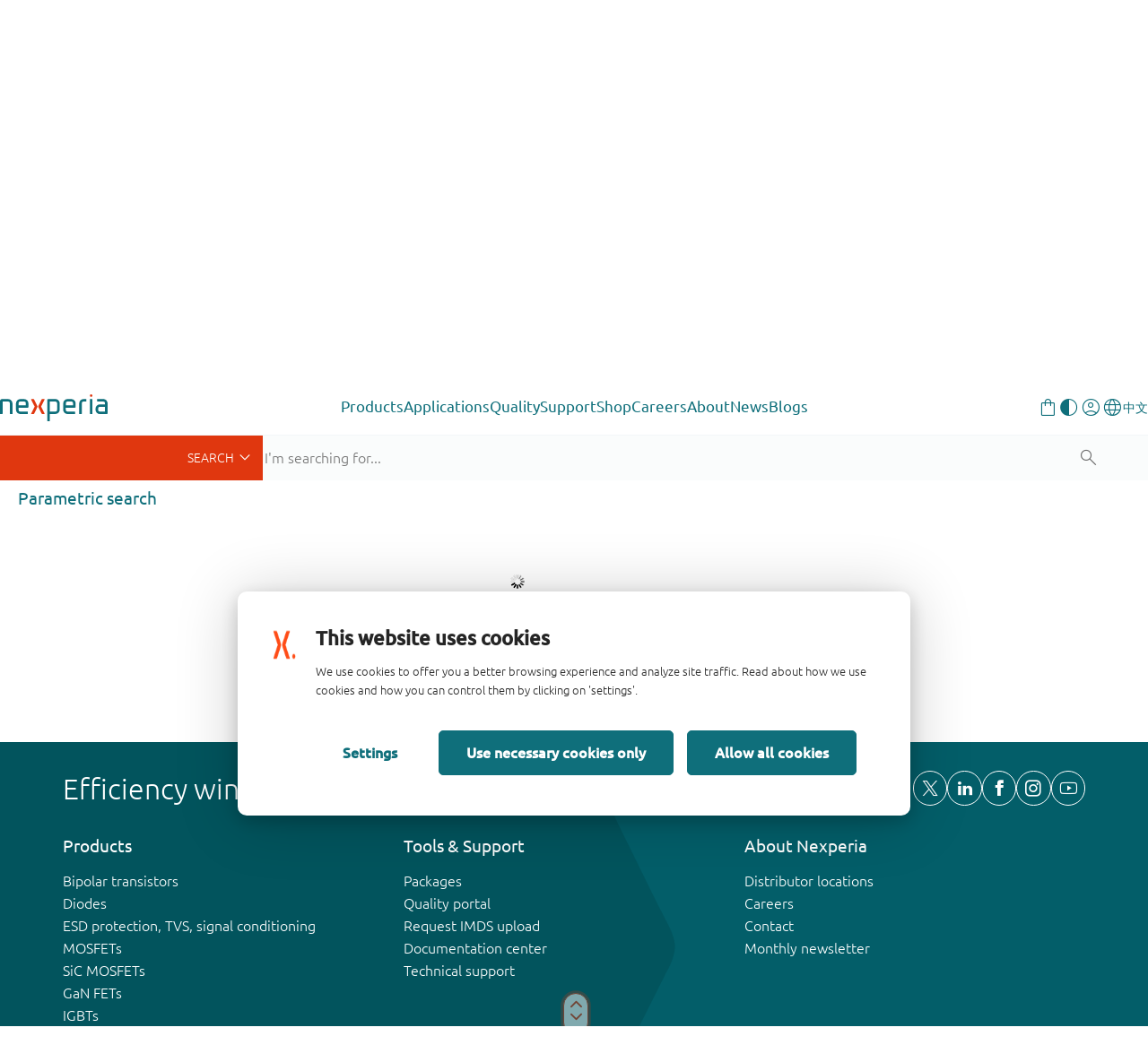

--- FILE ---
content_type: text/html;charset=UTF-8
request_url: https://www.nexperia.com/products/automotive-qualified-products-aec-q100-q101/automotive-logic/automotive-specialty-logic/
body_size: 19521
content:
<!DOCTYPE html>
<html xml:lang="en" lang="en">
<head>
<meta charset="utf-8" />
<meta http-equiv="X-UA-Compatible" content="IE=edge">
<meta name="viewport" content="width=device-width, initial-scale=1.0">
<meta name="productCategory_level1" content="automotive qualified products (aec-q100/q101)"/>
<meta name="productCategory_level2" content="automotive logic"/>
<meta name="productCategory_level3" content=" automotive specialty logic"/>
<meta name="category_ids" content="|1449353911606|1523|1480932818788|"/>
<link rel="canonical" href="https://www.nexperia.com/products/automotive-qualified-products-aec-q100-q101/automotive-logic/automotive-specialty-logic" />
<link rel="alternate" href="http://www.nexperia.cn/products/automotive-qualified-products-aec-q100-q101/automotive-logic/automotive-specialty-logic" hreflang="zh-CN" />
<title>Automotive specialty logic | Nexperia</title>
<meta property="og:locale" content="en">
<meta property="og:type" content="website" />
<meta property="og:title" content="Automotive specialty logic" />
<meta property="og:description" content="" />
<meta property="og:url" content="https://www.nexperia.com/products/automotive-qualified-products-aec-q100-q101/automotive-logic/automotive-specialty-logic" />
<meta property="og:site_name" content="Nexperia" />
<link rel="apple-touch-icon" sizes="180x180" href="/.resources/nexperia-theme/images/favicon/apple-touch-icon.png" />
<link rel="icon" type="image/png" href="/.resources/nexperia-theme/images/favicon/favicon-32x32.png" sizes="32x32" />
<link rel="icon" type="image/png" href="/.resources/nexperia-theme/images/favicon/favicon-16x16.png" sizes="16x16" />
<link rel="manifest" href="/.resources/nexperia-theme/images/favicon/manifest.json">
<link rel="mask-icon" href="/.resources/nexperia-theme/images/favicon/safari-pinned-tab.svg" color="#5bbad5" />
<link rel="stylesheet" type="text/css" href="/.resources/nexperia-theme/styles/styles~2025-12-17-12-25-22-000~cache.css" media="all" />
<link rel="stylesheet" type="text/css" href="/.resources/nexperia-theme/styles/jquery-ui~2025-12-17-12-20-27-000~cache.css" media="all" />
<link rel="stylesheet" type="text/css" href="/.resources/nexperia-theme/styles/ps~2025-12-17-12-20-27-000~cache.css" media="all" />
<script type="application/javascript">
var metaData = [];
metaData['locale'] = "en";
metaData['defaultLocale'] = "en";
metaData['fallbackLocale'] = "en";
metaData['contextPath'] = "";
metaData['assetPath'] = "https://assets.nexperia.com";
metaData['efficiencyWinsBasePath'] = "https://efficiencywins.nexperia.com"
metaData['apiCalculatorUrl'] = "https://api.nexperia.com";
metaData['apiMyUrl'] = "https://my.nexperia.com";
metaData['apiImdsUrl'] = "https://imds.nexperia.com";
metaData['linkPrefix'] = "";
metaData['gaCategory'] = "page";
metaData['gaAction'] = "view-product-category";
metaData['gaLabel'] = "1480932818788";
metaData['gaValue'] = "";
metaData['specialEvent'] = false;
window.contextPath = "";
</script>
<script type="application/ld+json">
{
"@context": "http://schema.org",
"@type": "Organization",
"url": "http://www.nexperia.com",
"logo": "http://www.nexperia.com/.resources/nexperia-theme/images/logo.png",
"email": "info@nexperia.com",
"numberOfEmployees": 11000,
"foundingDate": "2017-02",
"address" : {
"@type" : "PostalAddress",
"streetAddress" : "Jonkerbosplein 52",
"addressLocality" : "Nijmegen",
"addressCountry" : "The Netherlands",
"postalCode" : "6534 AB"
}
}
</script>
<script type="application/ld+json">
{
"@context": "http://schema.org",
"@type": "WebSite",
"name": "Nexperia",
"url": "http://www.nexperia.com",
"potentialAction": {
"@type": "SearchAction",
"target": "http://www.nexperia.com/search.html?q={q}",
"query-input": {
"@type": "PropertyValueSpecification",
"valueRequired": true,
"valueName": "q"
}
}
}
</script>
<!-- Google Tag Manager -->
<script>(function(w,d,s,l,i){w[l]=w[l]||[];w[l].push({'gtm.start':
new Date().getTime(),event:'gtm.js'});var f=d.getElementsByTagName(s)[0],
j=d.createElement(s),dl=l!='dataLayer'?'&l='+l:'';j.async=true;j.src=
'https://www.googletagmanager.com/gtm.js?id='+i+dl;f.parentNode.insertBefore(j,f);
})(window,document,'script','dataLayer','GTM-MV3687F');
</script>
<!-- End Google Tag Manager -->

                              <script>!function(e){var n="https://s.go-mpulse.net/boomerang/";if("True"=="True")e.BOOMR_config=e.BOOMR_config||{},e.BOOMR_config.PageParams=e.BOOMR_config.PageParams||{},e.BOOMR_config.PageParams.pci=!0,n="https://s2.go-mpulse.net/boomerang/";if(window.BOOMR_API_key="DYVAA-5CNDP-79SW9-DK8XF-THMQX",function(){function e(){if(!o){var e=document.createElement("script");e.id="boomr-scr-as",e.src=window.BOOMR.url,e.async=!0,i.parentNode.appendChild(e),o=!0}}function t(e){o=!0;var n,t,a,r,d=document,O=window;if(window.BOOMR.snippetMethod=e?"if":"i",t=function(e,n){var t=d.createElement("script");t.id=n||"boomr-if-as",t.src=window.BOOMR.url,BOOMR_lstart=(new Date).getTime(),e=e||d.body,e.appendChild(t)},!window.addEventListener&&window.attachEvent&&navigator.userAgent.match(/MSIE [67]\./))return window.BOOMR.snippetMethod="s",void t(i.parentNode,"boomr-async");a=document.createElement("IFRAME"),a.src="about:blank",a.title="",a.role="presentation",a.loading="eager",r=(a.frameElement||a).style,r.width=0,r.height=0,r.border=0,r.display="none",i.parentNode.appendChild(a);try{O=a.contentWindow,d=O.document.open()}catch(_){n=document.domain,a.src="javascript:var d=document.open();d.domain='"+n+"';void(0);",O=a.contentWindow,d=O.document.open()}if(n)d._boomrl=function(){this.domain=n,t()},d.write("<bo"+"dy onload='document._boomrl();'>");else if(O._boomrl=function(){t()},O.addEventListener)O.addEventListener("load",O._boomrl,!1);else if(O.attachEvent)O.attachEvent("onload",O._boomrl);d.close()}function a(e){window.BOOMR_onload=e&&e.timeStamp||(new Date).getTime()}if(!window.BOOMR||!window.BOOMR.version&&!window.BOOMR.snippetExecuted){window.BOOMR=window.BOOMR||{},window.BOOMR.snippetStart=(new Date).getTime(),window.BOOMR.snippetExecuted=!0,window.BOOMR.snippetVersion=12,window.BOOMR.url=n+"DYVAA-5CNDP-79SW9-DK8XF-THMQX";var i=document.currentScript||document.getElementsByTagName("script")[0],o=!1,r=document.createElement("link");if(r.relList&&"function"==typeof r.relList.supports&&r.relList.supports("preload")&&"as"in r)window.BOOMR.snippetMethod="p",r.href=window.BOOMR.url,r.rel="preload",r.as="script",r.addEventListener("load",e),r.addEventListener("error",function(){t(!0)}),setTimeout(function(){if(!o)t(!0)},3e3),BOOMR_lstart=(new Date).getTime(),i.parentNode.appendChild(r);else t(!1);if(window.addEventListener)window.addEventListener("load",a,!1);else if(window.attachEvent)window.attachEvent("onload",a)}}(),"".length>0)if(e&&"performance"in e&&e.performance&&"function"==typeof e.performance.setResourceTimingBufferSize)e.performance.setResourceTimingBufferSize();!function(){if(BOOMR=e.BOOMR||{},BOOMR.plugins=BOOMR.plugins||{},!BOOMR.plugins.AK){var n=""=="true"?1:0,t="",a="aoi25zaccfphs2lk2i3q-f-a8798d470-clientnsv4-s.akamaihd.net",i="false"=="true"?2:1,o={"ak.v":"39","ak.cp":"547057","ak.ai":parseInt("340437",10),"ak.ol":"0","ak.cr":8,"ak.ipv":4,"ak.proto":"h2","ak.rid":"5acbdd6","ak.r":51208,"ak.a2":n,"ak.m":"dscb","ak.n":"essl","ak.bpcip":"3.145.174.0","ak.cport":38660,"ak.gh":"23.209.83.12","ak.quicv":"","ak.tlsv":"tls1.3","ak.0rtt":"","ak.0rtt.ed":"","ak.csrc":"-","ak.acc":"","ak.t":"1768608311","ak.ak":"hOBiQwZUYzCg5VSAfCLimQ==ozb+NoG1nRLVo6pHpW4rvJwYjZxIMQXII1R0BUOBDCQwgBcL7FO2QPnAJ3FQfhsFcuP09z5LC4zDG485KFKYZhh3WwK6UJpG/0rScsZCHTZRoQTKoVghZ0gujOD3Yhlc8CCXOJdhDPxAoodwKhCcapZ9L+unhhrzaZCyw1ZkeLnXfZcr34kC2xAN/wUyEr7uVN4xgtBjwt0XKsuVuk7wTVlmFwwk6mGciqZ5qLZzTLx0/MpLphnn3RwqRzJr3hSKipWIVs/n+wAywu179VCYg3j1bBZMvgrq71rl87rXAytVtOvrE/vGubsg7CcE/WZzps/HLtdmkbgVe3eF9UREP4mOkCVJ7Ed/q3YSpBdMARjBEcycE3/bZ0LgEDbR/Jexe7zUPn5nMe8E7JYHIVnzHLqO9yU6VVkleNUeJxciMUc=","ak.pv":"206","ak.dpoabenc":"","ak.tf":i};if(""!==t)o["ak.ruds"]=t;var r={i:!1,av:function(n){var t="http.initiator";if(n&&(!n[t]||"spa_hard"===n[t]))o["ak.feo"]=void 0!==e.aFeoApplied?1:0,BOOMR.addVar(o)},rv:function(){var e=["ak.bpcip","ak.cport","ak.cr","ak.csrc","ak.gh","ak.ipv","ak.m","ak.n","ak.ol","ak.proto","ak.quicv","ak.tlsv","ak.0rtt","ak.0rtt.ed","ak.r","ak.acc","ak.t","ak.tf"];BOOMR.removeVar(e)}};BOOMR.plugins.AK={akVars:o,akDNSPreFetchDomain:a,init:function(){if(!r.i){var e=BOOMR.subscribe;e("before_beacon",r.av,null,null),e("onbeacon",r.rv,null,null),r.i=!0}return this},is_complete:function(){return!0}}}}()}(window);</script></head>
<body id="page-productCategory" class="one-column">
<noscript><iframe src="https://www.googletagmanager.com/ns.html?id=GTM-MV3687F" height="0" width="0" style="display:none;visibility:hidden"></iframe></noscript>
<!-- End Google Tag Manager (noscript) -->
<!-- Google Tag Manager (noscript) -->
<nex-i18n-host locale="en">
<nex-migration-host>
<div class="header-container">
<nex-header>
<nex-logo slot="logo" home-link="/"></nex-logo>
<ul class="main" slot="main">
<li class="has-children">
<a class="trigger-sub external" role="button" aria-haspopup="true" aria-expanded="false" target="_self" href="https://www.nexperia.com/products">Products</a>
<div class="sub sub--sidebar">
<div class="container-wrapper">
<div class="container">
<div class="sub-wrapper">
<div class="sub-wrapper__left">
<ul>
<li><a target="_blank" data-target="b79c3a8a-dab7-4807-a167-70a42647958a" href="https://www.nexperia.com/products/all-products" class="active">
All products</a>
</li>
<li><a target="_blank" data-target="c3fdcac2-8965-4dd7-874d-924fe8cd8033" href="https://www.nexperia.com/products/bipolar-transistors" class="">
Bipolar transistors</a>
</li>
<li><a target="_blank" data-target="cb969655-bed4-48be-bd5c-50ba4c1a78c3" href="https://www.nexperia.com/products/diodes" class="">
Diodes</a>
</li>
<li><a target="_blank" data-target="70a4c336-8112-4a3e-b724-1ee756f55b94" href="https://www.nexperia.com/products/esd-protection-tvs-filtering-and-signal-conditioning" class="">
ESD protection, TVS, signal conditioning</a>
</li>
<li><a target="_blank" data-target="db670579-891b-4ffe-b168-a823793317c0" href="https://www.nexperia.com/products/mosfets" class="">
MOSFETs</a>
</li>
<li><a target="_blank" data-target="371fca3b-3405-43b7-ba0d-7200f9e8b2f4" href="https://www.nexperia.com/products/sic-mosfets" class="">
SiC MOSFETs</a>
</li>
<li><a target="_blank" data-target="a988b8ff-5ff9-43e3-8471-424bb4012d1e" href="https://www.nexperia.com/products/gan-fets" class="">
GaN FETs</a>
</li>
<li><a target="_blank" data-target="9282637c-3c37-4476-b2a3-a7a26c16f52d" href="https://www.nexperia.com/products/igbt-discretes" class="">
IGBTs</a>
</li>
<li><a target="_blank" data-target="d37b0a6f-e48c-4bf5-b614-14e938e5e5ec" href="https://www.nexperia.com/products/analog-logic-ics" class="">
Analog & Logic ICs</a>
</li>
<li><a target="_blank" data-target="fa637647-07ed-42f2-9392-f04348d1335d" href="https://www.nexperia.com/products/automotive-qualified-products-aec-q100-q101" class="">
Automotive</a>
</li>
</ul>
</div>
<div class="sub-wrapper__right">
<div class="sub__panel active" data-id="b79c3a8a-dab7-4807-a167-70a42647958a">
<div class="sub__panel-title">
<a target="_self" href="https://www.nexperia.com/products/all-products">All products</a>
<button class="close-nav"></button>
</div>
<ul class="no-cols" style="">
<li class="main-navigation__link-with-text">
<div><p>Discover Nexperia&rsquo;s extensive portfolio of essential semiconductors which enable the basic functionality of virtually every commercial electronic design in the world &ndash; from automotive and industrial to mobile and consumer applications.</p>
<p><a class="btn btn-orange" href="https://www.nexperia.com/products">All products</a></p>
</div>
</li>
</ul>
</div>
<div class="sub__panel" data-id="c3fdcac2-8965-4dd7-874d-924fe8cd8033">
<div class="sub__panel-title">
<a target="_self" href="https://www.nexperia.com/products/bipolar-transistors">Bipolar transistors</a>
<button class="close-nav"></button>
</div>
<ul class="cols-33-67" style="">
<li class="main-navigation__link-with-image main-navigation__link-with-image--bottom">
<p data-text>A wide range of bipolar transistors helps you easily fulfil your system requirements. That includes simple bipolar building blocks and a comprehensive range of space and cost saving resistor-equipped transistors right up to our Breakthrough In Small Signal series of low VCEsat devices.</p>
<a data-img target="_blank" href="https://www.nexperia.com/products/bipolar-transistors">
<img src="/.imaging/mte/nexperia/banner-box/dam/nexperia/navigation/products/bipolar.png/jcr:content/bipolar.png" alt="Bipolar transistors" />
</a>
</li>
<li class="main-navigation__link-list">
<ul>
<li class="main-navigation__link main-navigation__link--category">
<a class="cta-ps" href="/products/bipolar-transistors/3-terminal-adjustable-shunt-regulators#t:parametrics"><i class="x-parametric"></i></a>
<a target="_self" href="/products/bipolar-transistors/3-terminal-adjustable-shunt-regulators"><span>3-terminal adjustable shunt regulators</span></a>
</li>
<li class="main-navigation__link main-navigation__link--category">
<a class="cta-ps" href="/products/bipolar-transistors/general-purpose-and-low-vcesat-bipolar-transistors#t:parametrics"><i class="x-parametric" style="opacity: 0"></i></a>
<a target="_self" href="/products/bipolar-transistors/general-purpose-and-low-vcesat-bipolar-transistors"><span>General purpose and low VCEsat bipolar transistors</span></a>
</li>
<li class="main-navigation__link main-navigation__link--category">
<a class="cta-ps" href="/products/bipolar-transistors/led-driver-constant-current-source#t:parametrics"><i class="x-parametric"></i></a>
<a target="_self" href="/products/bipolar-transistors/led-driver-constant-current-source"><span>LED driver / Constant current source</span></a>
</li>
<li class="main-navigation__link main-navigation__link--category">
<a class="cta-ps" href="/products/bipolar-transistors/resistor-equipped-transistors-rets#t:parametrics"><i class="x-parametric"></i></a>
<a target="_self" href="/products/bipolar-transistors/resistor-equipped-transistors-rets"><span>Resistor Equipped Transistors (RETs)</span></a>
</li>
<li class="main-navigation__link main-navigation__link--category">
<a class="cta-ps" href="/products/bipolar-transistors/special-feature-transistors#t:parametrics"><i class="x-parametric" style="opacity: 0"></i></a>
<a target="_self" href="/products/bipolar-transistors/special-feature-transistors"><span>Special feature transistors</span></a>
</li>
</ul>
</li>
</ul>
</div>
<div class="sub__panel" data-id="cb969655-bed4-48be-bd5c-50ba4c1a78c3">
<div class="sub__panel-title">
<a target="_self" href="https://www.nexperia.com/products/diodes">Diodes</a>
<button class="close-nav"></button>
</div>
<ul class="cols-33-67" style="">
<li class="main-navigation__link-with-image main-navigation__link-with-image--bottom">
<p data-text>Our extensive diode portfolio offers the flexibility you need in today&#039;s market - whether it is a simple Zener, a highly efficient Schottky rectifier, a fast recovery or controlled avalanche switching diode. </p>
<a data-img target="_blank" href="https://www.nexperia.com/products/diodes">
<img src="/.imaging/mte/nexperia/banner-box/dam/nexperia/navigation/products/diodes.png/jcr:content/diodes.png" alt="Diodes" />
</a>
</li>
<li class="main-navigation__link-list">
<ul>
<li class="main-navigation__link main-navigation__link--category">
<a class="cta-ps" href="/products/diodes/automotive-diodes#t:parametrics"><i class="x-parametric" style="opacity: 0"></i></a>
<a target="_self" href="/products/diodes/automotive-diodes"><span>Automotive diodes</span></a>
</li>
<li class="main-navigation__link main-navigation__link--category">
<a class="cta-ps" href="/products/diodes/recovery-rectifiers#t:parametrics"><i class="x-parametric"></i></a>
<a target="_self" href="/products/diodes/recovery-rectifiers"><span>Recovery rectifiers</span></a>
</li>
<li class="main-navigation__link main-navigation__link--category">
<a class="cta-ps" href="/products/diodes/schottky-diodes-and-rectifiers#t:parametrics"><i class="x-parametric"></i></a>
<a target="_self" href="/products/diodes/schottky-diodes-and-rectifiers"><span>Schottky diodes and rectifiers</span></a>
</li>
<li class="main-navigation__link main-navigation__link--category">
<a class="cta-ps" href="/products/diodes/silicon-carbide-sic-schottky-diodes#t:parametrics"><i class="x-parametric"></i></a>
<a target="_self" href="/products/diodes/silicon-carbide-sic-schottky-diodes"><span>Silicon Carbide (SiC) Schottky diodes</span></a>
</li>
<li class="main-navigation__link main-navigation__link--category">
<a class="cta-ps" href="/products/diodes/switching-diodes#t:parametrics"><i class="x-parametric"></i></a>
<a target="_self" href="/products/diodes/switching-diodes"><span>Switching diodes</span></a>
</li>
<li class="main-navigation__link main-navigation__link--category">
<a class="cta-ps" href="/products/diodes/zener-diodes#t:parametrics"><i class="x-parametric"></i></a>
<a target="_self" href="/products/diodes/zener-diodes"><span>Zener diodes</span></a>
</li>
</ul>
</li>
</ul>
</div>
<div class="sub__panel" data-id="70a4c336-8112-4a3e-b724-1ee756f55b94">
<div class="sub__panel-title">
<a target="_self" href="https://www.nexperia.com/products/esd-protection-tvs-filtering-and-signal-conditioning">ESD protection, TVS, signal conditioning</a>
<button class="close-nav"></button>
</div>
<ul class="cols-33-67" style="">
<li class="main-navigation__link-with-image main-navigation__link-with-image--bottom">
<p data-text>Covering ESD protection and TVS devices as well as common-mode choke and EMI filtering, Nexperia&#039;s protection technologies continue to evolve to offer the highest level of protection in the industry&#039;s smallest packages.</p>
<a data-img target="_blank" href="https://www.nexperia.com/products/esd-protection-tvs-filtering-and-signal-conditioning">
<img src="/.imaging/mte/nexperia/banner-box/dam/nexperia/navigation/products/esd.png/jcr:content/esd.png" alt="ESD protection, TVS, signal conditioning" />
</a>
</li>
<li class="main-navigation__link-list">
<ul>
<li class="main-navigation__link main-navigation__link--category">
<a class="cta-ps" href="/products/esd-protection-tvs-filtering-and-signal-conditioning/automotive-esd-protection-and-tvs#t:parametrics"><i class="x-parametric"></i></a>
<a target="_self" href="/products/esd-protection-tvs-filtering-and-signal-conditioning/automotive-esd-protection-and-tvs"><span>Automotive ESD protection and TVS</span></a>
</li>
<li class="main-navigation__link main-navigation__link--category">
<a class="cta-ps" href="/products/esd-protection-tvs-filtering-and-signal-conditioning/esd-protection#t:parametrics"><i class="x-parametric"></i></a>
<a target="_self" href="/products/esd-protection-tvs-filtering-and-signal-conditioning/esd-protection"><span>ESD protection</span></a>
</li>
<li class="main-navigation__link main-navigation__link--category">
<a class="cta-ps" href="/products/esd-protection-tvs-filtering-and-signal-conditioning/emi-solutions-with-integrated-protection#t:parametrics"><i class="x-parametric"></i></a>
<a target="_self" href="/products/esd-protection-tvs-filtering-and-signal-conditioning/emi-solutions-with-integrated-protection"><span>EMI solutions with integrated protection</span></a>
</li>
<li class="main-navigation__link main-navigation__link--category">
<a class="cta-ps" href="/products/esd-protection-tvs-filtering-and-signal-conditioning/transient-voltage-suppressors-tvs#t:parametrics"><i class="x-parametric"></i></a>
<a target="_self" href="/products/esd-protection-tvs-filtering-and-signal-conditioning/transient-voltage-suppressors-tvs"><span>Transient Voltage Suppressors (TVS)</span></a>
</li>
</ul>
</li>
</ul>
</div>
<div class="sub__panel" data-id="db670579-891b-4ffe-b168-a823793317c0">
<div class="sub__panel-title">
<a target="_self" href="https://www.nexperia.com/products/mosfets">MOSFETs</a>
<button class="close-nav"></button>
</div>
<ul class="cols-33-67" style="">
<li class="main-navigation__link-with-image main-navigation__link-with-image--bottom">
<p data-text>Nexperia offers a broad portfolio of low- / middle-voltage (12-200 V) P- and N-channel silicon MOSFETs in a wide range of space-saving and efficient package options.</p>
<a data-img target="_blank" href="https://www.nexperia.com/products/mosfets">
<img src="/.imaging/mte/nexperia/banner-box/dam/nexperia/navigation/products/mosfets.png/jcr:content/mosfets.png" alt="MOSFETs" />
</a>
</li>
<li class="main-navigation__link-list">
<ul>
<li class="main-navigation__link main-navigation__link--category">
<a class="cta-ps" href="/products/mosfets/application-specific-mosfets#t:parametrics"><i class="x-parametric" style="opacity: 0"></i></a>
<a target="_self" href="/products/mosfets/application-specific-mosfets"><span>Application Specific MOSFETs</span></a>
</li>
<li class="main-navigation__link main-navigation__link--category">
<a class="cta-ps" href="/products/mosfets/automotive-mosfets#t:parametrics"><i class="x-parametric"></i></a>
<a target="_self" href="/products/mosfets/automotive-mosfets"><span>Automotive MOSFETs</span></a>
</li>
<li class="main-navigation__link main-navigation__link--category">
<a class="cta-ps" href="/products/mosfets/power-mosfets#t:parametrics"><i class="x-parametric"></i></a>
<a target="_self" href="/products/mosfets/power-mosfets"><span>Power MOSFETs</span></a>
</li>
<li class="main-navigation__link main-navigation__link--category">
<a class="cta-ps" href="/products/mosfets/small-signal-mosfets#t:parametrics"><i class="x-parametric"></i></a>
<a target="_self" href="/products/mosfets/small-signal-mosfets"><span>Small signal MOSFETs</span></a>
</li>
</ul>
</li>
</ul>
</div>
<div class="sub__panel" data-id="371fca3b-3405-43b7-ba0d-7200f9e8b2f4">
<div class="sub__panel-title">
<a target="_self" href="https://www.nexperia.com/products/sic-mosfets">SiC MOSFETs</a>
<button class="close-nav"></button>
</div>
<ul class="cols-33-67" style="">
<li class="main-navigation__link-with-image main-navigation__link-with-image--bottom">
<p data-text>Raising the bar for safe, robust and reliable power switching, Nexperia’s 1200 V Silicon Carbide (SiC) MOSFETs are the product of choice for electric vehicle charging infrastructure, photovoltaic inverters, and motor drives. </p>
<a data-img target="_blank" href="https://www.nexperia.com/products/sic-mosfets">
<img src="/.imaging/mte/nexperia/banner-box/dam/nexperia/navigation/products/sicmosfets.png/jcr:content/sicmosfets.png" alt="SiC MOSFETs" />
</a>
</li>
<li class="main-navigation__link-list">
<ul>
<li class="main-navigation__link main-navigation__link--category">
<a class="cta-ps" href="/products/sic-mosfets#t:parametrics"><i class="x-parametric"></i></a>
<a target="_self" href="/products/sic-mosfets"><span>1200 V SiC MOSFETs</span></a>
</li>
</ul>
</li>
</ul>
</div>
<div class="sub__panel" data-id="a988b8ff-5ff9-43e3-8471-424bb4012d1e">
<div class="sub__panel-title">
<a target="_self" href="https://www.nexperia.com/products/gan-fets">GaN FETs</a>
<button class="close-nav"></button>
</div>
<ul class="cols-33-67" style="">
<li class="main-navigation__link-with-image main-navigation__link-with-image--bottom">
<p data-text>For a variety of high-voltage (650 V) and low-voltage (40-150 V) applications Nexperia GaN FETs deliver the fastest transition / switching capability , best power efficiency and enhanced power density through reduced conduction and switching losses.</p>
<a data-img target="_blank" href="https://www.nexperia.com/products/gan-fets">
<img src="/.imaging/mte/nexperia/banner-box/dam/nexperia/navigation/products/ganfets.png/jcr:content/ganfets.png" alt="GaN FETs" />
</a>
</li>
<li class="main-navigation__link-list">
<ul>
<li class="main-navigation__link main-navigation__link--category">
<a class="cta-ps" href="/products/gan-fets/650-v-cascode-gan-fets#t:parametrics"><i class="x-parametric"></i></a>
<a target="_self" href="/products/gan-fets/650-v-cascode-gan-fets"><span>650 V cascode GaN FETs</span></a>
</li>
<li class="main-navigation__link main-navigation__link--category">
<a class="cta-ps" href="/products/gan-fets/650-v-e-mode-gan-fets#t:parametrics"><i class="x-parametric"></i></a>
<a target="_self" href="/products/gan-fets/650-v-e-mode-gan-fets"><span>650 V e-mode GaN FETs</span></a>
</li>
<li class="main-navigation__link main-navigation__link--category">
<a class="cta-ps" href="/products/gan-fets/bi-directional-gan-fets#t:parametrics"><i class="x-parametric"></i></a>
<a target="_self" href="/products/gan-fets/bi-directional-gan-fets"><span>Bi-directional GaN FETs</span></a>
</li>
<li class="main-navigation__link main-navigation__link--category">
<a class="cta-ps" href="/products/gan-fets/low-voltage-e-mode-gan-fets#t:parametrics"><i class="x-parametric"></i></a>
<a target="_self" href="/products/gan-fets/low-voltage-e-mode-gan-fets"><span>Low voltage e-mode GaN FETs</span></a>
</li>
</ul>
</li>
</ul>
</div>
<div class="sub__panel" data-id="9282637c-3c37-4476-b2a3-a7a26c16f52d">
<div class="sub__panel-title">
<a target="_self" href="https://www.nexperia.com/products/igbt-discretes">IGBTs</a>
<button class="close-nav"></button>
</div>
<ul class="cols-33-67" style="">
<li class="main-navigation__link-with-image main-navigation__link-with-image--bottom">
<p data-text>Addressing the growing demand for efficient, high-voltage power conversion and motor drives, Nexperia&#039;s IGBTs feature a robust and cost-effective carrier stored trench-gate (CSTBT) advanced field-stop (FS) construction. </p>
<a data-img target="_blank" href="https://www.nexperia.com/products/igbt-discretes">
<img src="/.imaging/mte/nexperia/banner-box/dam/nexperia/navigation/products/igbts.png/jcr:content/igbts.png" alt="IGBTs" />
</a>
</li>
<li class="main-navigation__link-list">
<ul>
<li class="main-navigation__link main-navigation__link--category">
<a class="cta-ps" href="/products/igbt-discretes#t:parametrics"><i class="x-parametric"></i></a>
<a target="_self" href="/products/igbt-discretes"><span>650 / 1200 V discrete IGBTs</span></a>
</li>
</ul>
</li>
</ul>
</div>
<div class="sub__panel" data-id="d37b0a6f-e48c-4bf5-b614-14e938e5e5ec">
<div class="sub__panel-title">
<a target="_self" href="https://www.nexperia.com/products/analog-logic-ics">Analog & Logic ICs</a>
<button class="close-nav"></button>
</div>
<ul class="cols-33-67" style="">
<li class="main-navigation__link-with-image main-navigation__link-with-image--bottom">
<p data-text>Alongside a comprehensive portfolio of logic functions, analog switches and I²C interface portfolio, Nexperia delivers a grwoing range of power ICs that enable innovative solutions focused on reducing our customer’s BOM cost, improving system efficiency and robustness.</p>
<a data-img target="_blank" href="https://www.nexperia.com/products/analog-logic-ics">
<img src="/.imaging/mte/nexperia/banner-box/dam/nexperia/navigation/products/analoglogic.png/jcr:content/analoglogic.png" alt="Analog &amp; Logic ICs" />
</a>
</li>
<li class="main-navigation__link-list">
<ul>
<li class="main-navigation__link main-navigation__link--category">
<a class="cta-ps" href="/products/analog-logic-ics/analog-switches-and-multiplexers#t:parametrics"><i class="x-parametric"></i></a>
<a target="_self" href="/products/analog-logic-ics/analog-switches-and-multiplexers"><span>Analog switches and multiplexers</span></a>
</li>
<li class="main-navigation__link main-navigation__link--category">
<a class="cta-ps" href="/products/analog-logic-ics/logic#t:parametrics"><i class="x-parametric"></i></a>
<a target="_self" href="/products/analog-logic-ics/logic"><span>Logic</span></a>
</li>
<li class="main-navigation__link main-navigation__link--category">
<a class="cta-ps" href="/products/analog-logic-ics/interface#t:parametrics"><i class="x-parametric" style="opacity: 0"></i></a>
<a target="_self" href="/products/analog-logic-ics/interface"><span>Interface</span></a>
</li>
<li class="main-navigation__link main-navigation__link--category">
<a class="cta-ps" href="/products/analog-logic-ics/isolation#t:parametrics"><i class="x-parametric" style="opacity: 0"></i></a>
<a target="_self" href="/products/analog-logic-ics/isolation"><span>Isolation</span></a>
</li>
<li class="main-navigation__link main-navigation__link--category">
<a class="cta-ps" href="/products/analog-logic-ics/power-management#t:parametrics"><i class="x-parametric" style="opacity: 0"></i></a>
<a target="_self" href="/products/analog-logic-ics/power-management"><span>Power management</span></a>
</li>
<li class="main-navigation__link main-navigation__link--category">
<a class="cta-ps" href="/products/analog-logic-ics/voltage-translators-level-shifters#t:parametrics"><i class="x-parametric"></i></a>
<a target="_self" href="/products/analog-logic-ics/voltage-translators-level-shifters"><span>Voltage translators (level-shifters)</span></a>
</li>
</ul>
</li>
</ul>
</div>
<div class="sub__panel" data-id="fa637647-07ed-42f2-9392-f04348d1335d">
<div class="sub__panel-title">
<a target="_self" href="https://www.nexperia.com/products/automotive-qualified-products-aec-q100-q101">Automotive</a>
<button class="close-nav"></button>
</div>
<ul class="cols-33-67" style="">
<li class="main-navigation__link-with-image main-navigation__link-with-image--bottom">
<p data-text>Helping enable connected electric and hybrid vehicles, Nexperia&#039;s offers fully qualified AEC-Q100/Q101 devices from across our complete portfolio of energy- and design-efficient products. </p>
<a data-img target="_blank" href="https://www.nexperia.com/products/automotive-qualified-products-aec-q100-q101">
<img src="/.imaging/mte/nexperia/banner-box/dam/nexperia/navigation/products/automotive.png/jcr:content/automotive.png" alt="Automotive qualified products (AEC-Q100/Q101)" />
</a>
</li>
<li class="main-navigation__link-list">
<ul>
<li class="main-navigation__link main-navigation__link--category">
<a class="cta-ps" href="/products/automotive-qualified-products-aec-q100-q101/automotive-bipolar-transistors#t:parametrics"><i class="x-parametric" style="opacity: 0"></i></a>
<a target="_self" href="/products/automotive-qualified-products-aec-q100-q101/automotive-bipolar-transistors"><span>Automotive bipolar transistors</span></a>
</li>
<li class="main-navigation__link main-navigation__link--category">
<a class="cta-ps" href="/products/automotive-qualified-products-aec-q100-q101/automotive-diodes#t:parametrics"><i class="x-parametric" style="opacity: 0"></i></a>
<a target="_self" href="/products/automotive-qualified-products-aec-q100-q101/automotive-diodes"><span>Automotive diodes</span></a>
</li>
<li class="main-navigation__link main-navigation__link--category">
<a class="cta-ps" href="/products/automotive-qualified-products-aec-q100-q101/automotive-esd-protection-and-tvs#t:parametrics"><i class="x-parametric"></i></a>
<a target="_self" href="/products/automotive-qualified-products-aec-q100-q101/automotive-esd-protection-and-tvs"><span>Automotive ESD protection and TVS</span></a>
</li>
<li class="main-navigation__link main-navigation__link--category">
<a class="cta-ps" href="/products/automotive-qualified-products-aec-q100-q101/automotive-logic#t:parametrics"><i class="x-parametric"></i></a>
<a target="_self" href="/products/automotive-qualified-products-aec-q100-q101/automotive-logic"><span>Automotive logic</span></a>
</li>
<li class="main-navigation__link main-navigation__link--category">
<a class="cta-ps" href="/products/automotive-qualified-products-aec-q100-q101/automotive-mosfets0#t:parametrics"><i class="x-parametric"></i></a>
<a target="_self" href="/products/automotive-qualified-products-aec-q100-q101/automotive-mosfets0"><span>Automotive MOSFETs</span></a>
</li>
</ul>
</li>
</ul>
</div>
</div> </div>
</div>
</div>
</div>
</li>
<li class="has-children">
<a class="trigger-sub external" role="button" aria-haspopup="true" aria-expanded="false" target="_self" href="https://www.nexperia.com/applications">Applications</a>
<div class="sub sub--sidebar">
<div class="container-wrapper">
<div class="container">
<div class="sub-wrapper">
<div class="sub-wrapper__left">
<ul>
<li><a target="_blank" data-target="606d169c-899e-4c3d-a06f-8ff36f99df88" href="https://www.nexperia.com/applications/all-applications" class="active">
All applications</a>
</li>
<li><a target="_blank" data-target="1e405297-4ab2-4b10-a976-5041c6892552" href="https://www.nexperia.com/applications/automotive" class="">
Automotive</a>
</li>
<li><a target="_blank" data-target="e924420b-5bc7-4eca-98e7-cef6e9efe153" href="https://www.nexperia.com/applications/industrial-and-power" class="">
Industrial and Power</a>
</li>
<li><a target="_blank" data-target="21631748-1c05-4dc4-ad06-21466e1d1198" href="https://www.nexperia.com/applications/mobile" class="">
Mobile and Wearables</a>
</li>
<li><a target="_blank" data-target="6d0be473-f099-405b-80ba-0bc9829ccb1e" href="https://www.nexperia.com/applications/computing-and-consumer" class="">
Computing and Consumer</a>
</li>
<li><a target="_blank" data-target="2e36f65f-13f5-496e-8afb-8f4f43f8e42f" href="https://www.nexperia.com/applications/sub-systems-power-topology" class="">
Sub-systems: Power conversion topologies</a>
</li>
<li><a target="_blank" data-target="2e975a46-4cf9-465d-865a-3dbeb9669354" href="https://www.nexperia.com/applications/sub-systems" class="">
Sub-systems: General</a>
</li>
<li><a target="_blank" data-target="c8b7c3fd-2419-4429-9d6c-cb6b6475b92e" href="https://www.nexperia.com/applications/boards?p=1&boardCategory=reference-design" class="">
Reference designs</a>
</li>
<li><a target="_blank" data-target="92750e03-f974-4cd4-a868-1f69831da8cf" href="https://www.nexperia.com/applications/boards?p=1&boardCategory=evaluation-board" class="">
Evaluation boards</a>
</li>
<li><a target="_blank" data-target="c091f134-d093-4220-960e-c3f65b2972cc" href="https://www.nexperia.com/applications/interactive-app-notes" class="">
Interactive application notes</a>
</li>
<li><a target="_blank" data-target="3507cabf-1e41-4125-a503-7f539f018a13" href="https://www.nexperia.com/applications/advanced-support-tools" class="">
Advanced Support Tools</a>
</li>
</ul>
</div>
<div class="sub-wrapper__right">
<div class="sub__panel active" data-id="606d169c-899e-4c3d-a06f-8ff36f99df88">
<div class="sub__panel-title">
<a target="_self" href="https://www.nexperia.com/applications/all-applications">All applications</a>
<button class="close-nav"></button>
</div>
<ul class="no-cols" style="">
<li class="main-navigation__link-with-text">
<div><p>With a commitment to innovation and sustainability, our components set benchmarks in efficiency, empowering our global customer base to develop energy-efficient and cutting-edge solutions for virtually every commercial electronic design in the world.&nbsp;</p>
<p><a class="btn btn-orange" href="https://www.nexperia.com/applications">All applications</a></p>
</div>
</li>
</ul>
</div>
<div class="sub__panel" data-id="1e405297-4ab2-4b10-a976-5041c6892552">
<div class="sub__panel-title">
<a target="_self" href="https://www.nexperia.com/applications/automotive">Automotive</a>
<button class="close-nav"></button>
</div>
<ul class="cols-33-67" style="">
<li class="main-navigation__link-with-text">
<div><p>Today&rsquo;s cars are undergoing the greatest transformation the industry has seen. Continued electrification is resulting in significant changes from the powertrain right through to the cloud with ever more electronic functionality being added to increase safety and comfort.&nbsp;</p>
</div>
</li>
<li class="main-navigation__link-list">
<ul>
<li class="main-navigation__link">
<a target="_self" href="https://www.nexperia.com/applications/automotive?cat=adas"><span>Advanced Driver Assistance Systems (ADAS)</span></a>
</li>
<li class="main-navigation__link">
<a target="_self" href="https://www.nexperia.com/applications/automotive?cat=body-control-lighting"><span>Body control &amp; Lighting</span></a>
</li>
<li class="main-navigation__link">
<a target="_self" href="https://www.nexperia.com/applications/automotive?cat=centralized-architecture"><span>Centralized architecture</span></a>
</li>
<li class="main-navigation__link">
<a target="_self" href="https://www.nexperia.com/applications/automotive?cat=chassis-safety"><span>Chassis &amp; Safety</span></a>
</li>
<li class="main-navigation__link">
<a target="_self" href="https://www.nexperia.com/applications/automotive?cat=conventional-powertrain"><span>Conventional powertrain</span></a>
</li>
<li class="main-navigation__link">
<a target="_self" href="https://www.nexperia.com/applications/automotive?cat=electrification"><span>Electrification (xEV powertrain)</span></a>
</li>
<li class="main-navigation__link">
<a target="_self" href="https://www.nexperia.com/applications/automotive?cat=infotainment-telematics"><span>Infotainment &amp; telematics</span></a>
</li>
</ul>
</li>
</ul>
</div>
<div class="sub__panel" data-id="e924420b-5bc7-4eca-98e7-cef6e9efe153">
<div class="sub__panel-title">
<a target="_self" href="https://www.nexperia.com/applications/industrial-and-power">Industrial and Power</a>
<button class="close-nav"></button>
</div>
<ul class="cols-33-67" style="">
<li class="main-navigation__link-with-text">
<div><p>From industrial automation to renewable energy and e-mobility solutions, Nexperia helps keep industry running by providing proven quality and stable high-volume supply alongside lifetime reliability and product longevity.</p>
</div>
</li>
<li class="main-navigation__link-list">
<ul>
<li class="main-navigation__link">
<a target="_self" href="https://www.nexperia.com/applications/industrial-and-power?cat=factory"><span>Automation</span></a>
</li>
<li class="main-navigation__link">
<a target="_self" href="https://www.nexperia.com/applications/industrial-and-power?cat=solar"><span>Green energy</span></a>
</li>
<li class="main-navigation__link">
<a target="_self" href="https://www.nexperia.com/applications/industrial-and-power?cat=antenna"><span>Telecommunications</span></a>
</li>
<li class="main-navigation__link">
<a target="_self" href="https://www.nexperia.com/applications/industrial-and-power?cat=building"><span>Building &amp; home</span></a>
</li>
<li class="main-navigation__link">
<a target="_self" href="https://www.nexperia.com/applications/industrial-and-power?cat=server"><span>Datacenter</span></a>
</li>
<li class="main-navigation__link">
<a target="_self" href="https://www.nexperia.com/applications/industrial-and-power?cat=bike"><span>E-mobility &amp; power tools</span></a>
</li>
<li class="main-navigation__link">
<a target="_self" href="https://www.nexperia.com/applications/industrial-and-power?cat=medical"><span>Medical</span></a>
</li>
</ul>
</li>
</ul>
</div>
<div class="sub__panel" data-id="21631748-1c05-4dc4-ad06-21466e1d1198">
<div class="sub__panel-title">
<a target="_self" href="https://www.nexperia.com/applications/mobile">Mobile and Wearables</a>
<button class="close-nav"></button>
</div>
<ul class="cols-33-67" style="">
<li class="main-navigation__link-with-text">
<div><p>Our phones are firmly ensconced in our lives &ndash; indispensable tools for information, networking, entertainment and a whole range of services from banking to calorie counting. But they need components that occupy little board space, help extend battery life and support sophisticated functionality.</p>
</div>
</li>
<li class="main-navigation__link-list">
<ul>
<li class="main-navigation__link">
<a target="_self" href="https://www.nexperia.com/applications/mobile/ar-vr-glasses"><span>AR / VR glasses</span></a>
</li>
<li class="main-navigation__link">
<a target="_self" href="https://www.nexperia.com/applications/mobile/gps-tracker"><span>GPS tracker</span></a>
</li>
<li class="main-navigation__link">
<a target="_self" href="https://www.nexperia.com/applications/mobile/Smartwatch-fitness-tracker"><span>Smartwatch / fitness tracker</span></a>
</li>
<li class="main-navigation__link">
<a target="_self" href="https://www.nexperia.com/applications/mobile/earbuds"><span>True Wireless Stereo (TWS) earbuds</span></a>
</li>
<li class="main-navigation__link">
<a target="_self" href="https://www.nexperia.com/applications/mobile/usb-type-c-pd-charger-adaptor"><span>USB Type-C AC/DC charger / adaptor (240 W)</span></a>
</li>
<li class="main-navigation__link">
<a target="_self" href="https://www.nexperia.com/applications/mobile/usb-type-c-smartphone"><span>USB Type-C smartphone</span></a>
</li>
<li class="main-navigation__link">
<a target="_self" href="https://www.nexperia.com/applications/mobile/Wired-and-wireless-fast-charging"><span>Wired and wireless fast charging</span></a>
</li>
</ul>
</li>
</ul>
</div>
<div class="sub__panel" data-id="6d0be473-f099-405b-80ba-0bc9829ccb1e">
<div class="sub__panel-title">
<a target="_self" href="https://www.nexperia.com/applications/computing-and-consumer">Computing and Consumer</a>
<button class="close-nav"></button>
</div>
<ul class="cols-33-67" style="">
<li class="main-navigation__link-with-text">
<div><p>When we think of computing and consumer applications we tend to envisage laptops and washing machines. However today&#39;s applciations offer a whole swathe of new and innovative products - from robot vacuum cleaners to self-charging remote controls.</p>
</div>
</li>
<li class="main-navigation__link-list">
<ul>
<li class="main-navigation__link">
<a target="_self" href="https://www.nexperia.com/applications/computing-and-consumer/robot-vacuum-cleaner"><span>Robot vacuum cleaner</span></a>
</li>
<li class="main-navigation__link">
<a target="_self" href="https://www.nexperia.com/applications/computing-and-consumer/self-charging-remote-control"><span>Self-charging Remote Control</span></a>
</li>
<li class="main-navigation__link">
<a target="_self" href="https://www.nexperia.com/applications/computing-and-consumer/solid-state-disc"><span>Solid-state drive (SSD)</span></a>
</li>
<li class="main-navigation__link">
<a target="_self" href="https://www.nexperia.com/applications/computing-and-consumer/washing-machine-dishwasher"><span>Washing machine / Dishwasher</span></a>
</li>
<li class="main-navigation__link">
<a target="_self" href="https://www.nexperia.com/applications/computing-and-consumer/ultra-wide-band-key-fob"><span>Ultra Wide Band (UWB) key fob</span></a>
</li>
</ul>
</li>
</ul>
</div>
<div class="sub__panel" data-id="2e36f65f-13f5-496e-8afb-8f4f43f8e42f">
<div class="sub__panel-title">
<a target="_self" href="https://www.nexperia.com/applications/sub-systems-power-topology">Sub-systems: Power conversion topologies</a>
<button class="close-nav"></button>
</div>
<ul class="cols-33-67" style="">
<li class="main-navigation__link-with-text">
<div><p>Virtually every electronic device relies on some form of power conversion. Whether it is transforming AC grid power into a DC power rail, boosting a DC battery voltage or simply handling the increasingly diverse range of power rails in today&rsquo;s electronic systems.&nbsp;</p>
</div>
</li>
<li class="main-navigation__link-list">
<ul>
<li class="main-navigation__link">
<a target="_self" href="https://www.nexperia.com/applications/sub-systems-power-topology/acdc-conversion-linear-non-isolated"><span>Non-Isolated AC/DC Linear power supply</span></a>
</li>
<li class="main-navigation__link">
<a target="_self" href="https://www.nexperia.com/applications/sub-systems-power-topology/acdc-conversion-pfc-totem-pole"><span>Power Factor Corrector (PFC) totem pole</span></a>
</li>
<li class="main-navigation__link">
<a target="_self" href="https://www.nexperia.com/applications/sub-systems-power-topology/acdc-conversion-three-phase-vienna-rectifier"><span>Three-phase Vienna rectifier</span></a>
</li>
<li class="main-navigation__link">
<a target="_self" href="https://www.nexperia.com/applications/sub-systems-power-topology/dcdc-conversion-buck"><span>DC/DC Buck</span></a>
</li>
<li class="main-navigation__link">
<a target="_self" href="https://www.nexperia.com/applications/sub-systems-power-topology/dcdc-conversion-boost"><span>DC/DC Boost</span></a>
</li>
<li class="main-navigation__link">
<a target="_self" href="https://www.nexperia.com/applications/sub-systems-power-topology/dcdc-conversion-buck-boost"><span>DC/DC Buck Boost</span></a>
</li>
<li class="main-navigation__link">
<a target="_self" href="https://www.nexperia.com/applications/sub-systems-power-topology/dcdc-conversion-flyback"><span>DC/DC Flyback</span></a>
</li>
<li class="main-navigation__link">
<a target="_self" href="https://www.nexperia.com/applications/sub-systems-power-topology/dcdc-conversion-resonant-llc"><span>DC/DC Resonant LLC</span></a>
</li>
<li class="main-navigation__link">
<a target="_self" href="https://www.nexperia.com/applications/sub-systems-power-topology/dcdc-conversion-mcu-core-supply"><span>DC/DC conversion for MCU core supply</span></a>
</li>
<li class="main-navigation__link">
<a target="_self" href="https://www.nexperia.com/applications/sub-systems-power-topology/dcdc-conversion-sepic"><span>Single-ended primary-inductor converter (SEPIC)</span></a>
</li>
</ul>
</li>
</ul>
</div>
<div class="sub__panel" data-id="2e975a46-4cf9-465d-865a-3dbeb9669354">
<div class="sub__panel-title">
<a target="_self" href="https://www.nexperia.com/applications/sub-systems">Sub-systems: General</a>
<button class="close-nav"></button>
</div>
<ul class="cols-33-67" style="">
<li class="main-navigation__link-with-text">
<div><p>Any complex system can be broken down into a number of sub-systems, which can appear in a host of applications. From motor drives and power supplies to constant current sources for stable driving of LED strings, The only difference between these sub-systems are their specifications and overall efficiency.</p>
</div>
</li>
<li class="main-navigation__link-list">
<ul>
<li class="main-navigation__link">
<a target="_self" href="https://www.nexperia.com/applications/sub-systems/antenna-protection"><span>Antenna protection (NFC / Bluetooth)</span></a>
</li>
<li class="main-navigation__link">
<a target="_self" href="https://www.nexperia.com/applications/sub-systems/battery-powered-bldc-motor-control"><span>Battery-powered motor control drive (25-100 V)</span></a>
</li>
<li class="main-navigation__link">
<a target="_self" href="https://www.nexperia.com/applications/sub-systems/constant-current-source"><span>Constant current source</span></a>
</li>
<li class="main-navigation__link">
<a target="_self" href="https://www.nexperia.com/applications/sub-systems/i2c-voltage-translation-repeaters"><span>I2C voltage translation</span></a>
</li>
<li class="main-navigation__link">
<a target="_self" href="/applications/sub-systems/input-power-reverse-polarity-protection"><span>Input power (reverse polarity) protection</span></a>
</li>
<li class="main-navigation__link">
<a target="_self" href="https://www.nexperia.com/applications/sub-systems/servo-motor-drive"><span>Servo motor drive</span></a>
</li>
<li class="main-navigation__link">
<a target="_self" href="https://www.nexperia.com/applications/sub-systems/solenoid-driver"><span>Solenoid driver</span></a>
</li>
<li class="main-navigation__link">
<a target="_self" href="https://www.nexperia.com/applications/sub-systems/usb-type-c-connectors"><span>USB Type-C connectivity</span></a>
</li>
<li class="main-navigation__link">
<a target="_self" href="https://www.nexperia.com/applications/sub-systems/USB4-connectivity-and-compatibility"><span>USB4 connectivity and compatibility </span></a>
</li>
</ul>
</li>
</ul>
</div>
<div class="sub__panel" data-id="c8b7c3fd-2419-4429-9d6c-cb6b6475b92e">
<div class="sub__panel-title">
<a target="_self" href="https://www.nexperia.com/applications/boards?p=1&boardCategory=reference-design">Reference designs</a>
<button class="close-nav"></button>
</div>
<ul class="no-cols" style="">
<li class="main-navigation__link-with-text">
<div><p>Explore our extensive collection of Nexperia reference designs and third-party evaluation boards and reference designs. Leveraging the latest in semiconductor technology, they offer complete systems, subsystems, and specialized functions that seamlessly integrate into your projects.</p>
<p><a class="btn btn-orange" href="https://www.nexperia.com/applications/boards?p=1&amp;boardCategory=reference-design">All reference designs</a></p>
</div>
</li>
</ul>
</div>
<div class="sub__panel" data-id="92750e03-f974-4cd4-a868-1f69831da8cf">
<div class="sub__panel-title">
<a target="_self" href="https://www.nexperia.com/applications/boards?p=1&boardCategory=evaluation-board">Evaluation boards</a>
<button class="close-nav"></button>
</div>
<ul class="no-cols" style="">
<li class="main-navigation__link-with-text">
<div><p>Gain a deeper understanding of how our products can benefit your application, whether it&#39;s optimizing for efficiency, robustness, or reliability by simply trying one of our comprehensive range of evaluation boards for yourself.</p>
<p><a class="btn btn-orange" href="https://www.nexperia.com/applications/boards?p=1&amp;boardCategory=evaluation-board">All evaluation boards</a></p>
</div>
</li>
</ul>
</div>
<div class="sub__panel" data-id="c091f134-d093-4220-960e-c3f65b2972cc">
<div class="sub__panel-title">
<a target="_self" href="https://www.nexperia.com/applications/interactive-app-notes">Interactive application notes</a>
<button class="close-nav"></button>
</div>
<ul class="cols-33-67" style="">
<li class="main-navigation__link-with-text">
<div><p>Nexperia interactive application notes use PartQuest Explore simulations to bring traditional written application notes to life. They provide guidelines for various power designs and topologies using embedded simulations to enhance your user experience.</p>
</div>
</li>
<li class="main-navigation__link-list">
<ul>
<li class="main-navigation__link">
<a target="_self" href="https://www.nexperia.com/applications/interactive-app-notes/Interactive-application-notes-tutorial"><span>Tutorial</span></a>
</li>
<li class="main-navigation__link">
<a target="_self" href="https://www.nexperia.com/applications/interactive-app-notes/IAN50001_automotive-reverse-battery-protection"><span>IAN50001 - Reverse battery protection in automotive applications</span></a>
</li>
<li class="main-navigation__link">
<a target="_self" href="https://www.nexperia.com/applications/interactive-app-notes/IAN50002_sepic-dcdc-converter"><span>IAN50002 - LED side light SEPIC DC-to-DC converter</span></a>
</li>
<li class="main-navigation__link">
<a target="_self" href="https://www.nexperia.com/applications/interactive-app-notes/IAN50003_driving-automotive-solenoids"><span>IAN50003 - Driving solenoids in automotive applications</span></a>
</li>
<li class="main-navigation__link">
<a target="_self" href="https://www.nexperia.com/applications/interactive-app-notes/IAN50004_using-power-MOSFETs-in-DC-motor-control-applications"><span>IAN50004 - Using power MOSFETs in DC motor control applications</span></a>
</li>
<li class="main-navigation__link">
<a target="_self" href="https://www.nexperia.com/applications/interactive-app-notes/IAN50005_paralleling_MOSFETs_in_high_power_applications"><span>IAN50005 - Paralleling power MOSFETs in high power applications</span></a>
</li>
<li class="main-navigation__link">
<a target="_self" href="https://www.nexperia.com/applications/interactive-app-notes/IAN50006_Power_MOSFETs_in_linear_mode"><span>IAN50006 - Power MOSFETs in linear mode</span></a>
</li>
<li class="main-navigation__link">
<a target="_self" href="https://www.nexperia.com/applications/interactive-app-notes/IAN50007_Conducted_battery_line_transients"><span>IAN50007 - Conducted battery line transients</span></a>
</li>
<li class="main-navigation__link">
<a target="_self" href="https://www.nexperia.com/applications/interactive-app-notes/IAN50009_Power_MOSFET_applications_in_automotive_BLDC_and_PMSM_drives"><span>IAN50009 - Power MOSFET applications in automotive BLDC and PMSM drives</span></a>
</li>
<li class="main-navigation__link">
<a target="_self" href="https://www.nexperia.com/applications/interactive-app-notes/IAN50012_Nexperia_Precision_Electrothermal_models_for_Power_MOSFETs"><span>IAN50012 - Nexperia Precision Electrothermal models for Power MOSFETs</span></a>
</li>
<li class="main-navigation__link">
<a target="_self" href="https://www.nexperia.com/applications/interactive-app-notes/IAN50016_MOSFETs_for_airbag_applications"><span>IAN50016 - MOSFETs for airbag applications</span></a>
</li>
<li class="main-navigation__link">
<a target="_self" href="https://www.nexperia.com/documentation-center.html?searchSubcategory=application_note_user_manual_paper"><span>Application notes</span></a>
</li>
<li class="main-navigation__link">
<a target="_self" href="https://www.nexperia.com/applications/interactive-app-notes/IAN50017_Multiphase-machines-in-automotive-applications"><span>IAN50017 - Multiphase machines for automotive applications</span></a>
</li>
<li class="main-navigation__link">
<a target="_self" href="https://www.nexperia.com/applications/interactive-app-notes/IAN50019_Power_MOSFET_thermal_boundary_conditions_study"><span>IAN50019 - Thermal boundary condition study on MOSFET packages and PCB substrates</span></a>
</li>
<li class="main-navigation__link">
<a target="_self" href="https://www.nexperia.com/applications/interactive-app-notes/IAN50020_Power_Switch_MOSFETs"><span>IAN50020 - MOSFETs in Power Switch applications</span></a>
</li>
</ul>
</li>
</ul>
</div>
<div class="sub__panel" data-id="3507cabf-1e41-4125-a503-7f539f018a13">
<div class="sub__panel-title">
<a target="_self" href="https://www.nexperia.com/applications/advanced-support-tools">Advanced Support Tools</a>
<button class="close-nav"></button>
</div>
<ul class="cols-33-67" style="">
<li class="main-navigation__link-with-text">
<div><p>Nexperia doesn&rsquo;t just develop high-performance power products and innovative power technologies. We also create the most advanced tools to provide knowledge, learning, and support for design engineers.</p>
</div>
</li>
<li class="main-navigation__link-list">
<ul>
<li class="main-navigation__link">
<a target="_self" href="https://www.nexperia.com/interactive-datasheet"><span>Interactive Datasheets</span></a>
</li>
<li class="main-navigation__link">
<a target="_self" href="https://www.nexperia.com/applications/advanced-support-tools#chapter-electrothermal-mosfet-models"><span>Electrothermal MOSFET models</span></a>
</li>
<li class="main-navigation__link">
<a target="_self" href="https://www.nexperia.com/applications/advanced-support-tools#chapter-"><span>Quick Learning Videos</span></a>
</li>
<li class="main-navigation__link">
<a target="_self" href="https://www.nexperia.com/applications/advanced-support-tools/bldc-sinusoidal"><span>MOSFET selector for BLDC Motor (sinusoidal) application</span></a>
</li>
<li class="main-navigation__link">
<a target="_self" href="https://www.nexperia.com/applications/advanced-support-tools/bldc-trapezoidal"><span>MOSFET selector for BLDC Motor (trapezoidal) application</span></a>
</li>
<li class="main-navigation__link">
<a target="_self" href="https://www.nexperia.com/applications/advanced-support-tools/boost-dc-dc"><span>MOSFET selector for Synchronous Boost DC-DC converter application</span></a>
</li>
<li class="main-navigation__link">
<a target="_self" href="https://www.nexperia.com/applications/advanced-support-tools/buck-dc-dc"><span>MOSFET selector for Synchronous Buck DC-DC converter application</span></a>
</li>
<li class="main-navigation__link">
<a target="_self" href="https://www.nexperia.com/applications/advanced-support-tools/MOSFET-selector-for-Synchronous-SEPIC-DC-DC-converter-application"><span>MOSFET selector for Synchronous SEPIC DC-DC converter application</span></a>
</li>
<li class="main-navigation__link">
<a target="_self" href="https://www.nexperia.com/applications/advanced-support-tools/energy-balance-calculator"><span>Light Energy Harvesting - Energy Balance Calculator</span></a>
</li>
<li class="main-navigation__link">
<a target="_self" href="https://www.nexperia.com/applications/advanced-support-tools#chapter-chapter6"><span>Interactive application notes</span></a>
</li>
<li class="main-navigation__link">
<a target="_self" href="https://www.nexperia.com/applications/advanced-support-tools#chapter-nexperia-handbook-library"><span>Nexperia Handbook Library</span></a>
</li>
<li class="main-navigation__link">
<a target="_self" href="https://www.nexperia.com/applications/advanced-support-tools#chapter-application-guide"><span>Application Guide</span></a>
</li>
<li class="main-navigation__link">
<a target="_self" href="https://www.nexperia.com/applications/advanced-support-tools#chapter-evaluation-boards"><span>Evaluation Boards</span></a>
</li>
</ul>
</li>
</ul>
</div>
</div> </div>
</div>
</div>
</div>
</li>
<li>
<a target="_self" href="https://www.nexperia.com/quality">Quality</a>
</li>
<li>
<a target="_self" href="https://www.nexperia.com/support">Support</a>
</li>
<li>
<a target="_self" href="https://www.nexperia.com/shop">Shop</a>
</li>
<li>
<a target="_self" href="https://www.nexperia.com/careers">Careers</a>
</li>
<li>
<a target="_self" href="https://www.nexperia.com/about">About</a>
</li>
<li>
<a target="_self" href="https://www.nexperia.com/news">News</a>
</li>
<li>
<a target="_self" href="https://efficiencywins.nexperia.com/">Blogs</a>
</li>
<li class="mobile-only tool">
<nex-shopping-bag link="#">Shopping bag</nex-shopping-bag>
</li>
<li class="mobile-only">
<nex-language-switch localized-link="http://www.nexperia.cn/products/automotive-qualified-products-aec-q100-q101/automotive-logic/automotive-specialty-logic" localeName="中文 (中国)" display-name="中文"></nex-language-switch>
</li>
</ul>
<ul class="tools" slot="tools">
<li>
<nex-search-toggle></nex-search-toggle>
</li>
<li class="tablet-up-only">
<nex-shopping-bag link="#"></nex-shopping-bag>
</li>
<li>
<nex-theme-toggle></nex-theme-toggle>
</li>
<li>
<nex-my-nexperia login-link="/login?redirect_uri=/products/automotive-qualified-products-aec-q100-q101/automotive-logic/automotive-specialty-logic/">
<ul class="list__my-nexperia">
<li id="distributor-portal-link" class="hidden"><a href="/distributor-portal">Distributor Portal</a></li>
<li>
<a class="page" href="/my"><span>My Nexperia</span></a>
</li>
<li>
<a class="page" href="/my/my-account"><i class="x-account"></i><span class="has-icon">My account</span></a>
</li>
<li class='no-li'>
<script>
var shopping = {
'shippingCost' : 'Estimated shipment costs: 1,95 USD'
};
</script>
 </li>
<li role="separator" class="divider"></li>
<li><a href="?mgnlLogout=true&oidcLogout=true">Logout</a></li>
</ul>
</nex-my-nexperia>
</li>
<li class="tablet-up-only">
<nex-language-switch localized-link="http://www.nexperia.cn/products/automotive-qualified-products-aec-q100-q101/automotive-logic/automotive-specialty-logic" localeName="中文 (中国)" display-name="中文"></nex-language-switch>
</li>
<li class="mobile-only">
<nex-menu-toggle></nex-menu-toggle>
</li>
</ul>
</nex-header>
<nex-search-bar q="" search-page="/search" xref-page="/cross-multiple-parts" class="hidden-print">
<div slot="parametrics">
<div class="nex-search-bar__parametrics-list">
<h3>Bipolar transistors</h3>
<ul class="list-nexperia-subnav">
<li>
<a href="#" class="not-active">Special feature transistors</a>
<ul class="list-nexperia-subnav">
<li><a href="/products/bipolar-transistors/special-feature-transistors/darlington-transistors#t:parametrics">Darlington transistors<i class="x-parametric pull-right"></i></a></li>
<li><a href="/products/bipolar-transistors/special-feature-transistors/low-noise-transistors#t:parametrics">Low noise transistors<i class="x-parametric pull-right"></i></a></li>
<li><a href="/products/bipolar-transistors/special-feature-transistors/matched-pair-transistors#t:parametrics">Matched pair transistors<i class="x-parametric pull-right"></i></a></li>
<li><a href="/products/bipolar-transistors/special-feature-transistors/mosfet-driver-transistors#t:parametrics">MOSFET driver transistors<i class="x-parametric pull-right"></i></a></li>
<li><a href="/products/bipolar-transistors/special-feature-transistors/medium-frequency-transistors#t:parametrics">Medium frequency transistors<i class="x-parametric pull-right"></i></a></li>
<li><a href="/products/bipolar-transistors/special-feature-transistors/schmitt-trigger-transistors#t:parametrics">Schmitt trigger transistors<i class="x-parametric pull-right"></i></a></li>
<li><a href="/products/bipolar-transistors/special-feature-transistors/low-vcesat-biss-transistors-load-switches#t:parametrics">Low VCEsat (BISS) transistors load switches<i class="x-parametric pull-right"></i></a></li>
<li><a href="/products/bipolar-transistors/special-feature-transistors/low-vcesat-biss-transistors-pnp-n-channel-mosfet-combination#t:parametrics">Low VCEsat (BISS) transistors PNP - N-channel MOSFET combination<i class="x-parametric pull-right"></i></a></li>
</ul>
</li>
<li>
<a href="/products/bipolar-transistors/3-terminal-adjustable-shunt-regulators#t:parametrics">3-terminal adjustable shunt regulators<i class="x-parametric pull-right"></i></a>
</li>
<li>
<a href="#" class="not-active">General purpose and low VCEsat bipolar transistors</a>
<ul class="list-nexperia-subnav">
<li><a href="/products/bipolar-transistors/general-purpose-and-low-vcesat-bipolar-transistors/double-bipolar-transistors#t:parametrics">Double bipolar transistors<i class="x-parametric pull-right"></i></a></li>
<li><a href="/products/bipolar-transistors/general-purpose-and-low-vcesat-bipolar-transistors/single-bipolar-transistors#t:parametrics">Single bipolar transistors<i class="x-parametric pull-right"></i></a></li>
</ul>
</li>
<li>
<a href="/products/bipolar-transistors/resistor-equipped-transistors-rets#t:parametrics">Resistor Equipped Transistors (RETs)<i class="x-parametric pull-right"></i></a>
</li>
<li>
<a href="/products/bipolar-transistors/led-driver-constant-current-source#t:parametrics">LED driver / Constant current source<i class="x-parametric pull-right"></i></a>
</li>
</ul>
<h3>Diodes</h3>
<ul class="list-nexperia-subnav">
<li>
<a href="#" class="not-active">Automotive diodes</a>
<ul class="list-nexperia-subnav">
<li><a href="/products/diodes/automotive-diodes/automotive-zener-diodes#t:parametrics">Automotive Zener diodes<i class="x-parametric pull-right"></i></a></li>
<li><a href="/products/diodes/automotive-diodes/automotive-switching-diodes#t:parametrics">Automotive switching diodes<i class="x-parametric pull-right"></i></a></li>
<li><a href="/products/diodes/automotive-diodes/automotive-schottky-diodes-and-rectifiers#t:parametrics">Automotive Schottky diodes and rectifiers<i class="x-parametric pull-right"></i></a></li>
<li><a href="/products/diodes/automotive-diodes/automotive-recovery-rectifiers#t:parametrics">Automotive recovery rectifiers<i class="x-parametric pull-right"></i></a></li>
</ul>
</li>
<li>
<a href="/products/diodes/zener-diodes#t:parametrics">Zener diodes<i class="x-parametric pull-right"></i></a>
</li>
<li>
<a href="/products/diodes/switching-diodes#t:parametrics">Switching diodes<i class="x-parametric pull-right"></i></a>
<ul class="list-nexperia-subnav">
<li><a href="/products/diodes/switching-diodes/general-purpose-switching-diodes#t:parametrics">General purpose switching diodes<i class="x-parametric pull-right"></i></a></li>
<li><a href="/products/diodes/switching-diodes/controlled-avalanche-switching-diodes#t:parametrics">Controlled avalanche switching diodes<i class="x-parametric pull-right"></i></a></li>
<li><a href="/products/diodes/switching-diodes/low-leakage-current-switching-diodes#t:parametrics">Low leakage current switching diodes<i class="x-parametric pull-right"></i></a></li>
</ul>
</li>
<li>
<a href="/products/diodes/silicon-carbide-sic-schottky-diodes#t:parametrics">Silicon Carbide (SiC) Schottky diodes<i class="x-parametric pull-right"></i></a>
</li>
<li>
<a href="/products/diodes/schottky-diodes-and-rectifiers#t:parametrics">Schottky diodes and rectifiers<i class="x-parametric pull-right"></i></a>
<ul class="list-nexperia-subnav">
<li><a href="/products/diodes/schottky-diodes-and-rectifiers/silicon-carbide-sic-schottky-diodes#t:parametrics">Silicon Carbide (SiC) Schottky diodes<i class="x-parametric pull-right"></i></a></li>
<li><a href="/products/diodes/schottky-diodes-and-rectifiers/low-capacitance-schottky-diodes#t:parametrics">Low capacitance Schottky diodes<i class="x-parametric pull-right"></i></a></li>
<li><a href="/products/diodes/schottky-diodes-and-rectifiers/schottky-diodes-and-rectifiers-if-lt-1-a#t:parametrics">Schottky diodes and rectifiers IF &lt; 1 A<i class="x-parametric pull-right"></i></a></li>
<li><a href="/products/diodes/schottky-diodes-and-rectifiers/trench-schottky-rectifiers#t:parametrics">Trench Schottky rectifiers<i class="x-parametric pull-right"></i></a></li>
<li><a href="/products/diodes/schottky-diodes-and-rectifiers/schottky-diodes-and-rectifiers-if-1-a#t:parametrics">Schottky diodes and rectifiers IF ≥ 1 A<i class="x-parametric pull-right"></i></a></li>
</ul>
</li>
<li>
<a href="/products/diodes/recovery-rectifiers#t:parametrics">Recovery rectifiers<i class="x-parametric pull-right"></i></a>
</li>
</ul>
<h3>ESD protection, TVS, filtering and signal conditioning</h3>
<ul class="list-nexperia-subnav">
<li>
<a href="/products/esd-protection-tvs-filtering-and-signal-conditioning/automotive-esd-protection-and-tvs#t:parametrics">Automotive ESD protection and TVS<i class="x-parametric pull-right"></i></a>
<ul class="list-nexperia-subnav">
<li><a href="/products/esd-protection-tvs-filtering-and-signal-conditioning/automotive-esd-protection-and-tvs/automotive-esd-protection#t:parametrics">Automotive ESD protection<i class="x-parametric pull-right"></i></a></li>
<li><a href="/products/esd-protection-tvs-filtering-and-signal-conditioning/automotive-esd-protection-and-tvs/automotive-esd-ethernet#t:parametrics">Automotive ESD Ethernet<i class="x-parametric pull-right"></i></a></li>
<li><a href="/products/esd-protection-tvs-filtering-and-signal-conditioning/automotive-esd-protection-and-tvs/lin-can-fd-flexray#t:parametrics">LIN/CAN(FD)/FlexRay<i class="x-parametric pull-right"></i></a></li>
<li><a href="/products/esd-protection-tvs-filtering-and-signal-conditioning/automotive-esd-protection-and-tvs/automotive-infotainment-serdes#t:parametrics">Automotive infotainment/SerDes<i class="x-parametric pull-right"></i></a></li>
<li><a href="/products/esd-protection-tvs-filtering-and-signal-conditioning/automotive-esd-protection-and-tvs/automotive-transient-voltage-suppressors-tvs#t:parametrics">Automotive Transient Voltage Suppressors (TVS)<i class="x-parametric pull-right"></i></a></li>
</ul>
</li>
<li>
<a href="/products/esd-protection-tvs-filtering-and-signal-conditioning/esd-protection#t:parametrics">ESD protection<i class="x-parametric pull-right"></i></a>
<ul class="list-nexperia-subnav">
<li><a href="/products/esd-protection-tvs-filtering-and-signal-conditioning/esd-protection/low-capacitance-esd-protection-for-high-speed-interfaces#t:parametrics">Low capacitance ESD protection for high-speed interfaces<i class="x-parametric pull-right"></i></a></li>
<li><a href="/products/esd-protection-tvs-filtering-and-signal-conditioning/esd-protection/general-purpose-esd-protection-devices#t:parametrics">General purpose ESD protection devices<i class="x-parametric pull-right"></i></a></li>
<li><a href="/products/esd-protection-tvs-filtering-and-signal-conditioning/esd-protection/mmbz-esd-and-surge-protection-diodes#t:parametrics">MMBZ ESD and surge protection diodes<i class="x-parametric pull-right"></i></a></li>
</ul>
</li>
<li>
<a href="/products/esd-protection-tvs-filtering-and-signal-conditioning/emi-solutions-with-integrated-protection#t:parametrics">EMI solutions with integrated protection<i class="x-parametric pull-right"></i></a>
<ul class="list-nexperia-subnav">
<li><a href="/products/esd-protection-tvs-filtering-and-signal-conditioning/emi-solutions-with-integrated-protection/common-mode-filters-with-integrated-protection#t:parametrics">Common mode filters with integrated protection<i class="x-parametric pull-right"></i></a></li>
<li><a href="/products/esd-protection-tvs-filtering-and-signal-conditioning/emi-solutions-with-integrated-protection/rc-low-pass-filters-with-integrated-protection#t:parametrics">RC low pass filters with integrated protection<i class="x-parametric pull-right"></i></a></li>
</ul>
</li>
<li>
<a href="/products/esd-protection-tvs-filtering-and-signal-conditioning/transient-voltage-suppressors-tvs#t:parametrics">Transient Voltage Suppressors (TVS)<i class="x-parametric pull-right"></i></a>
<ul class="list-nexperia-subnav">
<li><a href="/products/esd-protection-tvs-filtering-and-signal-conditioning/transient-voltage-suppressors-tvs/tvs-400-w-600-w#t:parametrics">TVS 400 W / 600 W<i class="x-parametric pull-right"></i></a></li>
<li><a href="/products/esd-protection-tvs-filtering-and-signal-conditioning/transient-voltage-suppressors-tvs/tvs-for-mobile-applications#t:parametrics">TVS for mobile applications<i class="x-parametric pull-right"></i></a></li>
</ul>
</li>
</ul>
<h3>MOSFETs</h3>
<ul class="list-nexperia-subnav">
<li>
<a href="/products/mosfets/automotive-mosfets#t:parametrics">Automotive MOSFETs<i class="x-parametric pull-right"></i></a>
</li>
<li>
<a href="/products/mosfets/power-mosfets#t:parametrics">Power MOSFETs<i class="x-parametric pull-right"></i></a>
</li>
<li>
<a href="/products/mosfets/small-signal-mosfets#t:parametrics">Small signal MOSFETs<i class="x-parametric pull-right"></i></a>
</li>
<li>
<a href="#" class="not-active">Application Specific MOSFETs</a>
<ul class="list-nexperia-subnav">
<li><a href="/products/mosfets/application-specific-mosfets/asfets-for-hotswap-and-soft-start#t:parametrics">ASFETs for Hotswap and Soft Start<i class="x-parametric pull-right"></i></a></li>
<li><a href="/products/mosfets/application-specific-mosfets/asfets-for-poe-efuse-and-relay-replacement#t:parametrics">ASFETs for PoE, eFuse and relay replacement<i class="x-parametric pull-right"></i></a></li>
<li><a href="/products/mosfets/application-specific-mosfets/automotive-asfets-for-half-bridge-configurations#t:parametrics">Automotive ASFETs for half-bridge configurations<i class="x-parametric pull-right"></i></a></li>
<li><a href="/products/mosfets/application-specific-mosfets/ASFETs-for-Battery-Systems-and-eFuse#t:parametrics">ASFETs for Battery Systems and eFuse<i class="x-parametric pull-right"></i></a></li>
<li><a href="/products/mosfets/application-specific-mosfets/asfets-for-motor-control#t:parametrics">ASFETs for Motor Control<i class="x-parametric pull-right"></i></a></li>
<li><a href="/products/mosfets/application-specific-mosfets/automotive-asfets-for-airbag-applications#t:parametrics">Automotive ASFETs for Airbag Applications<i class="x-parametric pull-right"></i></a></li>
</ul>
</li>
</ul>
<h3>SiC MOSFETs</h3>
<h3>GaN FETs</h3>
<ul class="list-nexperia-subnav">
<li>
<a href="/products/gan-fets/low-voltage-e-mode-gan-fets#t:parametrics">Low voltage e-mode GaN FETs<i class="x-parametric pull-right"></i></a>
</li>
<li>
<a href="/products/gan-fets/650-v-e-mode-gan-fets#t:parametrics">650 V e-mode GaN FETs<i class="x-parametric pull-right"></i></a>
</li>
<li>
</li>
<li>
<a href="/products/gan-fets/650-v-cascode-gan-fets#t:parametrics">650 V cascode GaN FETs<i class="x-parametric pull-right"></i></a>
</li>
</ul>
<h3>IGBTs</h3>
<h3>Analog &amp; Logic ICs</h3>
<ul class="list-nexperia-subnav">
<li>
<a href="/products/analog-logic-ics/analog-switches-and-multiplexers#t:parametrics">Analog switches and multiplexers<i class="x-parametric pull-right"></i></a>
<ul class="list-nexperia-subnav">
<li><a href="/products/analog-logic-ics/analog-switches-and-multiplexers/analog-switches#t:parametrics">Analog switches<i class="x-parametric pull-right"></i></a></li>
<li><a href="/products/analog-logic-ics/analog-switches-and-multiplexers/bus-switches#t:parametrics">Bus switches<i class="x-parametric pull-right"></i></a></li>
</ul>
</li>
<li>
<a href="/products/analog-logic-ics/logic#t:parametrics">Logic<i class="x-parametric pull-right"></i></a>
<ul class="list-nexperia-subnav">
<li><a href="/products/analog-logic-ics/logic/automotive-logic#t:parametrics">Automotive logic<i class="x-parametric pull-right"></i></a></li>
<li><a href="/products/analog-logic-ics/logic/gates#t:parametrics">Gates<i class="x-parametric pull-right"></i></a></li>
<li><a href="/products/analog-logic-ics/logic/buffers-inverters-transceivers#t:parametrics">Buffers / Inverters / Transceivers<i class="x-parametric pull-right"></i></a></li>
</ul>
</li>
<li>
<a href="#" class="not-active">Isolation</a>
<ul class="list-nexperia-subnav">
<li><a href="/products/analog-logic-ics/isolation/transformer-drivers#t:parametrics">Transformer drivers<i class="x-parametric pull-right"></i></a></li>
</ul>
</li>
<li>
<a href="#" class="not-active">Power Management</a>
<ul class="list-nexperia-subnav">
<li><a href="/products/analog-logic-ics/power-management/battery-management-ics#t:parametrics">Battery management ICs<i class="x-parametric pull-right"></i></a></li>
<li><a href="/products/analog-logic-ics/power-management/display-power-ics#t:parametrics">Display power<i class="x-parametric pull-right"></i></a></li>
<li><a href="/products/analog-logic-ics/power-management/energy-harvesting-power-management-ics#t:parametrics">Energy harvesting power management ICs<i class="x-parametric pull-right"></i></a></li>
</ul>
</li>
<li>
<a href="/products/analog-logic-ics/voltage-translators-level-shifters#t:parametrics">Voltage translators (level-shifters)<i class="x-parametric pull-right"></i></a>
</li>
<li>
<a href="#" class="not-active">Interface</a>
<ul class="list-nexperia-subnav">
<li><a href="/products/analog-logic-ics/interface/i2c-general-purpose-i-o-gpio#t:parametrics">I²C General-Purpose I/O (GPIO)<i class="x-parametric pull-right"></i></a></li>
</ul>
</li>
</ul>
<h3>Automotive qualified products (AEC-Q100/Q101)</h3>
<ul class="list-nexperia-subnav">
<li>
<a href="#" class="not-active">Automotive bipolar transistors</a>
<ul class="list-nexperia-subnav">
<li><a href="/products/automotive-qualified-products-aec-q100-q101/automotive-bipolar-transistors/resistor-equipped-transistors-rets#t:parametrics">Resistor-Equipped Transistors (RETs)<i class="x-parametric pull-right"></i></a></li>
<li><a href="/products/automotive-qualified-products-aec-q100-q101/automotive-bipolar-transistors/automotive-3-terminal-adjustable-shunt-regulators#t:parametrics">Automotive 3-terminal adjustable shunt regulators<i class="x-parametric pull-right"></i></a></li>
</ul>
</li>
<li>
<a href="#" class="not-active">Automotive diodes</a>
<ul class="list-nexperia-subnav">
<li><a href="/products/automotive-qualified-products-aec-q100-q101/automotive-diodes/automotive-zener-diodes#t:parametrics">Automotive Zener diodes<i class="x-parametric pull-right"></i></a></li>
<li><a href="/products/automotive-qualified-products-aec-q100-q101/automotive-diodes/automotive-switching-diodes#t:parametrics">Automotive switching diodes<i class="x-parametric pull-right"></i></a></li>
<li><a href="/products/automotive-qualified-products-aec-q100-q101/automotive-diodes/automotive-schottky-diodes-and-rectifiers#t:parametrics">Automotive Schottky diodes and rectifiers<i class="x-parametric pull-right"></i></a></li>
<li><a href="/products/automotive-qualified-products-aec-q100-q101/automotive-diodes/automotive-recovery-rectifiers#t:parametrics">Automotive recovery rectifiers<i class="x-parametric pull-right"></i></a></li>
</ul>
</li>
<li>
<a href="/products/automotive-qualified-products-aec-q100-q101/automotive-esd-protection-and-tvs#t:parametrics">Automotive ESD protection and TVS<i class="x-parametric pull-right"></i></a>
<ul class="list-nexperia-subnav">
<li><a href="/products/automotive-qualified-products-aec-q100-q101/automotive-esd-protection-and-tvs/automotive-esd-protection#t:parametrics">Automotive ESD protection<i class="x-parametric pull-right"></i></a></li>
<li><a href="/products/automotive-qualified-products-aec-q100-q101/automotive-esd-protection-and-tvs/automotive-esd-ethernet#t:parametrics">Automotive ESD Ethernet<i class="x-parametric pull-right"></i></a></li>
<li><a href="/products/automotive-qualified-products-aec-q100-q101/automotive-esd-protection-and-tvs/lin-can-fd-flexray#t:parametrics">LIN/CAN(FD)/FlexRay<i class="x-parametric pull-right"></i></a></li>
<li><a href="/products/automotive-qualified-products-aec-q100-q101/automotive-esd-protection-and-tvs/automotive-infotainment-serdes#t:parametrics">Automotive infotainment/SerDes<i class="x-parametric pull-right"></i></a></li>
<li><a href="/products/automotive-qualified-products-aec-q100-q101/automotive-esd-protection-and-tvs/automotive-transient-voltage-suppressors-tvs#t:parametrics">Automotive Transient Voltage Suppressors (TVS)<i class="x-parametric pull-right"></i></a></li>
</ul>
</li>
<li>
<a href="/products/automotive-qualified-products-aec-q100-q101/automotive-mosfets0#t:parametrics">Automotive MOSFETs<i class="x-parametric pull-right"></i></a>
</li>
<li>
<a href="/products/automotive-qualified-products-aec-q100-q101/automotive-logic#t:parametrics">Automotive logic<i class="x-parametric pull-right"></i></a>
<ul class="list-nexperia-subnav">
<li><a href="/products/automotive-qualified-products-aec-q100-q101/automotive-logic/buffers-drivers-transceivers#t:parametrics">Buffers / drivers / transceivers<i class="x-parametric pull-right"></i></a></li>
<li><a href="/products/automotive-qualified-products-aec-q100-q101/automotive-logic/counters-frequency-dividers#t:parametrics">Counters / frequency dividers<i class="x-parametric pull-right"></i></a></li>
<li><a href="/products/automotive-qualified-products-aec-q100-q101/automotive-logic/flip-flops-latches-registers#t:parametrics">Flip-flops / latches / registers<i class="x-parametric pull-right"></i></a></li>
<li><a href="/products/automotive-qualified-products-aec-q100-q101/automotive-logic/gates#t:parametrics">Gates<i class="x-parametric pull-right"></i></a></li>
<li><a href="/products/automotive-qualified-products-aec-q100-q101/automotive-logic/logic-voltage-translators#t:parametrics">Logic voltage translators<i class="x-parametric pull-right"></i></a></li>
<li><a href="/products/automotive-qualified-products-aec-q100-q101/automotive-logic/switches-multiplexers-de-multiplexers#t:parametrics">Switches / multiplexers / de-multiplexers<i class="x-parametric pull-right"></i></a></li>
<li><a href="/products/automotive-qualified-products-aec-q100-q101/automotive-logic/automotive-specialty-logic#t:parametrics">Automotive specialty logic<i class="x-parametric pull-right"></i></a></li>
</ul>
</li>
</ul>
</div>
</div>
</nex-search-bar>
</div>
<section class="section-header">
</section>
<div id="breadcrumb-container">
<div class="container">
<div class="row">
<div class="col-md-12">
<ol class="breadcrumb" vocab="http://schema.org/" typeof="BreadcrumbList">
<li property="itemListElement" typeof="ListItem">
<a property="item" typeof="WebPage" href="/">
<span property="name">Home</span>
</a>
<meta property="position" content="1">
</li>
<li property="itemListElement" typeof="ListItem">
<a property="item" typeof="WebPage" href="/products">
<span property="name">Products</span>
</a>
<meta property="position" content="2">
</li>
<li property="itemListElement" typeof="ListItem">
<a property="item" typeof="WebPage" href="/products/automotive-qualified-products-aec-q100-q101">
<span property="name">Automotive</span>
</a>
<meta property="position" content="3">
</li>
<li property="itemListElement" typeof="ListItem">
<a property="item" typeof="WebPage" href="/products/automotive-qualified-products-aec-q100-q101/automotive-logic">
<span property="name">Automotive logic</span>
</a>
<meta property="position" content="4">
</li>
<li property="itemListElement" typeof="ListItem">
<a property="item" typeof="WebPage" href="/products/automotive-qualified-products-aec-q100-q101/automotive-logic/automotive-specialty-logic">
<span property="name">Automotive specialty logic</span>
</a>
<meta property="position" content="5">
</li>
</ol>
</div>
</div>
</div>
</div>
<div id="preferenceReminderModal" data-user="anonymous" data-edit="false" class="modal" tabindex="-1" role="dialog">
<div class="modal-dialog" role="document">
<div class="modal-content">
<div class="modal-header">
<h5 class="modal-title"><b>Preference settings under My Nexperia</b></h5>
<a href="#" data-dismiss="modal" class="close-modal"></a>
</div>
<div class="modal-body">
<p>You can change your <i>Change Notification (CN) preferences</i> in My Nexperia. These preferences set your CN view in My Nexperia and the CN emails.</p>
<p>By default you will see all Change Notifications that are available to you.</p>
<a class="btn btn-small btn-orange" href=/my/pcn/my-preferences>Change preferences</a>
</div>
</div>
</div>
</div>
<nex-cart-modal id="shopping-bag-modal" size="medium"></nex-cart-modal>
<nex-order-modal id="order-modal" size="large" shipping-cost="" pricing-enabled="true" lang="en"></nex-order-modal>
<div class="content">
<div class="page-intro">
<div class="container">
<div class="row">
<div class="col-md-3 col-sm-3 col-xs-12 text-center">
<figure>
<img src="/.imaging/mte/nexperia/page-intro/dam/nexperia/product-categories/automotive/main-images-automotive/automotive-logic/automotive-specialty-logic/SO16_SOT109-1_mk--3-.png/jcr:content/SO16_SOT109-1_mk%20(3).png">
</figure>
</div>
<div class="col-md-9 col-sm-9 col-xs-12">
<h1>Automotive specialty logic</h1>
<div class="row form-group">
</div>
<ul class="list-unstyled list-inline gutter-top-half">
<li>
<a class="btn btn-orange btn-ps tab-open" href="#parametrics" title="Parametric search">Parametric search</a>
</li>
</ul>
</div>
</div>
</div>
</div>
<div class="page-tabnav">
<div class="container">
<ul class="nav navbar-tabs" role="tablist">
<li role="presentation" class="active"><a href="#parametrics" aria-controls="parametrics" role="tab" data-toggle="tab">Parametric search</a></li>
<li role="presentation" ><a href="#products" aria-controls="products" role="tab" data-toggle="tab">Products</a></li>
<li role="presentation"><a href="#documentation" aria-controls="documentation" role="tab" data-toggle="tab">Documentation</a></li>
<li role="presentation"><a href="#datasheets" aria-controls="datasheets" role="tab" data-toggle="tab">Datasheets</a></li>
<li role="presentation"><a href="#support" aria-controls="support" role="tab" data-toggle="tab">Support</a></li>
<li role="presentation"><a href="#xref" aria-controls="xref" role="tab" data-toggle="tab">Cross reference</a></li>
</ul>
</div>
</div>
<div class="page-content">
<!-- Tab panes -->
<div class="tab-content">
<div role="tabpanel" class="tab-pane fade in active" id="parametrics">
<div class="container-fluid">
<script type="text/javascript">
metaData['branchID'] = "1480932818788";
metaData['psRequestUrl'] = "";
metaData['dataUri'] = "/.rest/parametrics/v1/psdata";
metaData['requestDatasheetUri'] = "/support/request-datasheet/for/";
</script>
<div class="row">
<div class="col-md-12">
<h3>Parametric search</h3>
<div id="ps-container">
<div class="article-header">
<div class="ps-pagination"></div>
<div class="fullscreen">
</div>
</div>
<div class="ps-top">
<div class="ps-controls">
<button class="btn ps-disabled" data-event="row-compare"><i class="x-compare"></i> Compare</button>
<button class="btn ps-disabled" data-event="reset-compare"><i class="x-compare"></i> Reset compare</button>
<button class="btn ps-disabled" data-event="reset-filters"><i class="x-filter"></i> Reset filters</button>
<button class="btn ps-disabled" data-event="common-chars"><i class="x-characteristics"></i> Common characteristics</button>
<button class="btn right" data-event="edit-columns"><i class="x-settings"></i> Add/Remove parameters</button>
<button class="btn right" data-event="download-excel"><i class="x-download"></i> Download</button>
<button class="btn ps-help" title="Help" href="#" data-toggle="modal" data-target="#psHelp"><i class="x-support"></i> Help</button>
</div>
<div class="ps-common">
<div class="common-title"> Automotive specialty logic</div>
</div>
<div id="ps-columneditor" data-loaded="0" data-state="0"></div>
</div>
<div class="ps-table">
<div class="collapse-bar" data-event="edit-filters" title="Show or hide filters">
<div class="arrow up" data-event="edit-filters"></div>
</div>
<div class="ps-fixed"></div>
<div class="ps-outer">
<div id="ps-global-wait"><span><img src="/.resources/nexperia-theme/images/ps/ajax-loader.gif" />Please wait, loading data... </span></div>
<div id="ps-global-error"><span>Parametric search is unavailable.</span></div>
<div class="ps-outer-overlay"></div>
<div class="ps-inner"></div>
</div>
</div>
<div class="ps-pagination"></div>
</div>
<!-- Modal -->
<div class="modal fade" id="psHelp" tabindex="-1" role="dialog" aria-labelledby="psHelp">
<div class="modal-dialog" role="document">
<div class="modal-content">
<div class="modal-body">
<h3>How to use parametric search?</h3>
<ul class="ul">
<li>You can choose the number of results per page: 10, 25, 50, 100 or all results.</li>
<li>You can use the filters in the second row to narrow down the selection. Click on one or more values in the lists you want to select. Or use the sliders by dragging the handlers or fill in the fields.</li>
<li>The common characteristics are parameters with the same value for all type numbers.</li>
<li>You can find more information about a type number by hovering over the type number and click on one of the links in the pop-up.</li>
<li>You can compare two or more type numbers by selection the checkboxes for the type numbers and click on Compare. All other rows will be hidden.</li>
<li>To hide the row with filtering options, click on the grey bar with arrows below the options.</li>
<li>To add or remove columns with parameters click on the Add/Remove parameters button on the top right. You can check the columns you want to see.</li>
<li>You can change the order of the columns by dragging and dropping the columns to the desired position.</li>
<li>You can download the results of your (filtered) selection to Excel by clicking the Download Excel button.</li>
</ul>
<button type="button" class="btn btn-primary" data-dismiss="modal">Close</button>
</div>
</div>
</div>
</div>
</div>
</div>
</div>
</div>
<div role="tabpanel" class="tab-pane fade " id="products">
<div class="container">
<div class="row">
<div class="col-md-12 collapse-group">
<h3>Products</h3>
<div class="table-responsive">
<table class="table table-striped">
<thead>
<tr>
<th>Type number</th>
<th>Description</th>
<th>Status</th>
<th style="width: 130px">Quick access</th>
</tr>
</thead>
<tbody>
<tr>
<td class="no-wrap">
<button type="button" class="collapse-trigger btn btn-collapse" data-toggle="collapse" data-target=".more-1" aria-expanded="false" aria-controls="more-1"></button>
<a class="" href="/group/74ahc123a-q100-74ahct123a-q100" title="74AHC123A-Q100; 74AHCT123A-Q100">74AHC123A-Q100; 74AHCT123A-Q100</a>
</td>
<td>Dual retriggerable monostable multivibrator with reset</td>
<td>ACT</td>
<td>
<br/>
</td>
</tr>
<tr class="panel-collapse collapse basic-type more-1" data-target="more-1">
<td> <a href="/product/74AHC123ABQ-Q100" title="74AHC123ABQ-Q100">74AHC123ABQ-Q100</a>
</td>
<td>Dual retriggerable monostable multivibrator with reset</td>
<td>Production</td>
<td>
<ul class="list-unstyled">
<li><a class="buy-online" href="/product/74AHC123ABQ-Q100#t:ordering" title="Buy online">Buy online</a></li>
<li><a class="sample" href="/product/74AHC123ABQ-Q100#t:ordering" title="Samples">Samples</a></li>
</ul>
</td>
</tr>
<tr class="panel-collapse collapse basic-type more-1" data-target="more-1">
<td> <a href="/product/74AHC123AD-Q100" title="74AHC123AD-Q100">74AHC123AD-Q100</a>
</td>
<td>Dual retriggerable monostable multivibrator with reset</td>
<td>Production</td>
<td>
<ul class="list-unstyled">
<li><a class="buy-online" href="/product/74AHC123AD-Q100#t:ordering" title="Buy online">Buy online</a></li>
<li><a class="sample" href="/product/74AHC123AD-Q100#t:ordering" title="Samples">Samples</a></li>
</ul>
</td>
</tr>
<tr class="panel-collapse collapse basic-type more-1" data-target="more-1">
<td> <a href="/product/74AHC123APW-Q100" title="74AHC123APW-Q100">74AHC123APW-Q100</a>
</td>
<td>Dual retriggerable monostable multivibrator with reset</td>
<td>Production</td>
<td>
<ul class="list-unstyled">
<li><a class="buy-online" href="/product/74AHC123APW-Q100#t:ordering" title="Buy online">Buy online</a></li>
<li><a class="sample" href="/product/74AHC123APW-Q100#t:ordering" title="Samples">Samples</a></li>
</ul>
</td>
</tr>
<tr class="panel-collapse collapse basic-type more-1" data-target="more-1">
<td> <a href="/product/74AHCT123ABQ-Q100" title="74AHCT123ABQ-Q100">74AHCT123ABQ-Q100</a>
</td>
<td>Dual retriggerable monostable multivibrator with reset</td>
<td>Production</td>
<td>
<ul class="list-unstyled">
<li><a class="buy-online" href="/product/74AHCT123ABQ-Q100#t:ordering" title="Buy online">Buy online</a></li>
<li><a class="sample" href="/product/74AHCT123ABQ-Q100#t:ordering" title="Samples">Samples</a></li>
</ul>
</td>
</tr>
<tr class="panel-collapse collapse basic-type more-1" data-target="more-1">
<td> <a href="/product/74AHCT123AD-Q100" title="74AHCT123AD-Q100">74AHCT123AD-Q100</a>
</td>
<td>Dual retriggerable monostable multivibrator with reset</td>
<td>Production</td>
<td>
<ul class="list-unstyled">
<li><a class="buy-online" href="/product/74AHCT123AD-Q100#t:ordering" title="Buy online">Buy online</a></li>
<li><a class="sample" href="/product/74AHCT123AD-Q100#t:ordering" title="Samples">Samples</a></li>
</ul>
</td>
</tr>
<tr class="panel-collapse collapse basic-type more-1" data-target="more-1">
<td> <a href="/product/74AHCT123APW-Q100" title="74AHCT123APW-Q100">74AHCT123APW-Q100</a>
</td>
<td>Dual retriggerable monostable multivibrator with reset</td>
<td>Production</td>
<td>
<ul class="list-unstyled">
<li><a class="buy-online" href="/product/74AHCT123APW-Q100#t:ordering" title="Buy online">Buy online</a></li>
<li><a class="sample" href="/product/74AHCT123APW-Q100#t:ordering" title="Samples">Samples</a></li>
</ul>
</td>
</tr>
<tr>
<td class="no-wrap">
<button type="button" class="collapse-trigger btn btn-collapse" data-toggle="collapse" data-target=".more-2" aria-expanded="false" aria-controls="more-2"></button>
<a class="" href="/group/74hc123-q100-74hct123-q100" title="74HC123-Q100; 74HCT123-Q100">74HC123-Q100; 74HCT123-Q100</a>
</td>
<td>Dual retriggerable monostable multivibrator with reset</td>
<td>ACT</td>
<td>
<br/>
</td>
</tr>
<tr class="panel-collapse collapse basic-type more-2" data-target="more-2">
<td> <a href="/product/74HC123BQ-Q100" title="74HC123BQ-Q100">74HC123BQ-Q100</a>
</td>
<td>Dual retriggerable monostable multivibrator with reset</td>
<td>Production</td>
<td>
<ul class="list-unstyled">
<li><a class="buy-online" href="/product/74HC123BQ-Q100#t:ordering" title="Buy online">Buy online</a></li>
<li><a class="sample" href="/product/74HC123BQ-Q100#t:ordering" title="Samples">Samples</a></li>
</ul>
</td>
</tr>
<tr class="panel-collapse collapse basic-type more-2" data-target="more-2">
<td> <a href="/product/74HC123D-Q100" title="74HC123D-Q100">74HC123D-Q100</a>
</td>
<td>Dual retriggerable monostable multivibrator with reset</td>
<td>Production</td>
<td>
<ul class="list-unstyled">
<li><a class="buy-online" href="/product/74HC123D-Q100#t:ordering" title="Buy online">Buy online</a></li>
<li><a class="sample" href="/product/74HC123D-Q100#t:ordering" title="Samples">Samples</a></li>
</ul>
</td>
</tr>
<tr class="panel-collapse collapse basic-type more-2" data-target="more-2">
<td> <a href="/product/74HC123PW-Q100" title="74HC123PW-Q100">74HC123PW-Q100</a>
</td>
<td>Dual retriggerable monostable multivibrator with reset</td>
<td>Production</td>
<td>
<ul class="list-unstyled">
<li><a class="buy-online" href="/product/74HC123PW-Q100#t:ordering" title="Buy online">Buy online</a></li>
<li><a class="sample" href="/product/74HC123PW-Q100#t:ordering" title="Samples">Samples</a></li>
</ul>
</td>
</tr>
<tr class="panel-collapse collapse basic-type more-2" data-target="more-2">
<td> <a href="/product/74HCT123D-Q100" title="74HCT123D-Q100">74HCT123D-Q100</a>
</td>
<td>Dual retriggerable monostable multivibrator with reset</td>
<td>Production</td>
<td>
<ul class="list-unstyled">
<li><a class="buy-online" href="/product/74HCT123D-Q100#t:ordering" title="Buy online">Buy online</a></li>
<li><a class="sample" href="/product/74HCT123D-Q100#t:ordering" title="Samples">Samples</a></li>
</ul>
</td>
</tr>
<tr class="panel-collapse collapse basic-type more-2" data-target="more-2">
<td> <a href="/product/74HCT123PW-Q100" title="74HCT123PW-Q100">74HCT123PW-Q100</a>
</td>
<td>Dual retriggerable monostable multivibrator with reset</td>
<td>Production</td>
<td>
<ul class="list-unstyled">
<li><a class="buy-online" href="/product/74HCT123PW-Q100#t:ordering" title="Buy online">Buy online</a></li>
<li><a class="sample" href="/product/74HCT123PW-Q100#t:ordering" title="Samples">Samples</a></li>
</ul>
</td>
</tr>
<tr>
<td class="no-wrap">
<button type="button" class="collapse-trigger btn btn-collapse" data-toggle="collapse" data-target=".more-3" aria-expanded="false" aria-controls="more-3"></button>
<a class="" href="/group/74hc280-q100-74hct280-q100" title="74HC280-Q100; 74HCT280-Q100">74HC280-Q100; 74HCT280-Q100</a>
</td>
<td>9-bit odd/even parity generator/checker</td>
<td>ACT</td>
<td>
<br/>
</td>
</tr>
<tr class="panel-collapse collapse basic-type more-3" data-target="more-3">
<td> <a href="/product/74HC280D-Q100" title="74HC280D-Q100">74HC280D-Q100</a>
</td>
<td>9-bit odd/even parity generator/checker</td>
<td>Production</td>
<td>
<ul class="list-unstyled">
<li><a class="buy-online" href="/product/74HC280D-Q100#t:ordering" title="Buy online">Buy online</a></li>
<li><a class="sample" href="/product/74HC280D-Q100#t:ordering" title="Samples">Samples</a></li>
</ul>
</td>
</tr>
<tr class="panel-collapse collapse basic-type more-3" data-target="more-3">
<td> <a href="/product/74HCT280D-Q100" title="74HCT280D-Q100">74HCT280D-Q100</a>
</td>
<td>9-bit odd/even parity generator/checker</td>
<td>Production</td>
<td>
<ul class="list-unstyled">
<li><a class="buy-online" href="/product/74HCT280D-Q100#t:ordering" title="Buy online">Buy online</a></li>
<li><a class="sample" href="/product/74HCT280D-Q100#t:ordering" title="Samples">Samples</a></li>
</ul>
</td>
</tr>
<tr>
<td class="no-wrap">
<button type="button" class="collapse-trigger btn btn-collapse" data-toggle="collapse" data-target=".more-4" aria-expanded="false" aria-controls="more-4"></button>
<a class="" href="/group/74hc4046a-q100" title="74HC4046A-Q100">74HC4046A-Q100</a>
</td>
<td>Phase-locked loop with VCO</td>
<td>ACT</td>
<td>
<br/>
</td>
</tr>
<tr class="panel-collapse collapse basic-type more-4" data-target="more-4">
<td> <a href="/product/74HC4046APW-Q100" title="74HC4046APW-Q100">74HC4046APW-Q100</a>
</td>
<td>Phase-locked loop with VCO</td>
<td>Production</td>
<td>
<ul class="list-unstyled">
<li><a class="buy-online" href="/product/74HC4046APW-Q100#t:ordering" title="Buy online">Buy online</a></li>
<li><a class="sample" href="/product/74HC4046APW-Q100#t:ordering" title="Samples">Samples</a></li>
</ul>
</td>
</tr>
<tr>
<td class="no-wrap">
<button type="button" class="collapse-trigger btn btn-collapse" data-toggle="collapse" data-target=".more-5" aria-expanded="false" aria-controls="more-5"></button>
<a class="" href="/group/74hc423-q100" title="74HC423-Q100">74HC423-Q100</a>
</td>
<td>Dual retriggerable monostable multivibrator with reset</td>
<td>ACT</td>
<td>
<br/>
</td>
</tr>
<tr class="panel-collapse collapse basic-type more-5" data-target="more-5">
<td> <a href="/product/74HC423D-Q100" title="74HC423D-Q100">74HC423D-Q100</a>
</td>
<td>Dual retriggerable monostable multivibrator with reset</td>
<td>Production</td>
<td>
<ul class="list-unstyled">
<li><a class="buy-online" href="/product/74HC423D-Q100#t:ordering" title="Buy online">Buy online</a></li>
<li><a class="sample" href="/product/74HC423D-Q100#t:ordering" title="Samples">Samples</a></li>
</ul>
</td>
</tr>
<tr>
<td class="no-wrap">
<button type="button" class="collapse-trigger btn btn-collapse" data-toggle="collapse" data-target=".more-6" aria-expanded="false" aria-controls="more-6"></button>
<a class="" href="/group/74hc4538-q100" title="74HC4538-Q100">74HC4538-Q100</a>
</td>
<td>Dual retriggerable precision monostable multivibrator</td>
<td>ACT</td>
<td>
<br/>
</td>
</tr>
<tr class="panel-collapse collapse basic-type more-6" data-target="more-6">
<td> <a href="/product/74HC4538D-Q100" title="74HC4538D-Q100">74HC4538D-Q100</a>
</td>
<td>Dual retriggerable precision monostable multivibrator</td>
<td>Production</td>
<td>
<ul class="list-unstyled">
<li><a class="buy-online" href="/product/74HC4538D-Q100#t:ordering" title="Buy online">Buy online</a></li>
<li><a class="sample" href="/product/74HC4538D-Q100#t:ordering" title="Samples">Samples</a></li>
</ul>
</td>
</tr>
<tr class="panel-collapse collapse basic-type more-6" data-target="more-6">
<td> <a href="/product/74HC4538PW-Q100" title="74HC4538PW-Q100">74HC4538PW-Q100</a>
</td>
<td>Dual retriggerable precision monostable multivibrator</td>
<td>Production</td>
<td>
<ul class="list-unstyled">
<li><a class="buy-online" href="/product/74HC4538PW-Q100#t:ordering" title="Buy online">Buy online</a></li>
<li><a class="sample" href="/product/74HC4538PW-Q100#t:ordering" title="Samples">Samples</a></li>
</ul>
</td>
</tr>
<tr>
<td class="no-wrap">
<button type="button" class="collapse-trigger btn btn-collapse" data-toggle="collapse" data-target=".more-7" aria-expanded="false" aria-controls="more-7"></button>
<a class="" href="/group/74hct4538-q100" title="74HCT4538-Q100">74HCT4538-Q100</a>
</td>
<td>Dual retriggerable precision monostable multivibrator</td>
<td>ACT</td>
<td>
<br/>
</td>
</tr>
<tr class="panel-collapse collapse basic-type more-7" data-target="more-7">
<td> <a href="/product/74HCT4538D-Q100" title="74HCT4538D-Q100">74HCT4538D-Q100</a>
</td>
<td>Dual retriggerable precision monostable multivibrator</td>
<td>Production</td>
<td>
<ul class="list-unstyled">
<li><a class="buy-online" href="/product/74HCT4538D-Q100#t:ordering" title="Buy online">Buy online</a></li>
<li><a class="sample" href="/product/74HCT4538D-Q100#t:ordering" title="Samples">Samples</a></li>
</ul>
</td>
</tr>
<tr class="panel-collapse collapse basic-type more-7" data-target="more-7">
<td> <a href="/product/74HCT4538PW-Q100" title="74HCT4538PW-Q100">74HCT4538PW-Q100</a>
</td>
<td>Dual retriggerable precision monostable multivibrator</td>
<td>Production</td>
<td>
<ul class="list-unstyled">
<li><a class="buy-online" href="/product/74HCT4538PW-Q100#t:ordering" title="Buy online">Buy online</a></li>
<li><a class="sample" href="/product/74HCT4538PW-Q100#t:ordering" title="Samples">Samples</a></li>
</ul>
</td>
</tr>
<tr>
<td class="no-wrap">
<button type="button" class="collapse-trigger btn btn-collapse" data-toggle="collapse" data-target=".more-8" aria-expanded="false" aria-controls="more-8"></button>
<a class="" href="/group/74lvc1g123-q100" title="74LVC1G123-Q100">74LVC1G123-Q100</a>
</td>
<td>Single retriggerable monostable multivibrator; Schmitt trigger inputs</td>
<td>ACT</td>
<td>
<br/>
</td>
</tr>
<tr class="panel-collapse collapse basic-type more-8" data-target="more-8">
<td> <a href="/product/74LVC1G123DC-Q100" title="74LVC1G123DC-Q100">74LVC1G123DC-Q100</a>
</td>
<td>Single retriggerable monostable multivibrator; Schmitt trigger inputs</td>
<td>Production</td>
<td>
<ul class="list-unstyled">
<li><a class="buy-online" href="/product/74LVC1G123DC-Q100#t:ordering" title="Buy online">Buy online</a></li>
<li><a class="sample" href="/product/74LVC1G123DC-Q100#t:ordering" title="Samples">Samples</a></li>
</ul>
</td>
</tr>
<tr class="panel-collapse collapse basic-type more-8" data-target="more-8">
<td> <a href="/product/74LVC1G123DP-Q100" title="74LVC1G123DP-Q100">74LVC1G123DP-Q100</a>
</td>
<td>Single retriggerable monostable multivibrator; Schmitt trigger inputs</td>
<td>Production</td>
<td>
<ul class="list-unstyled">
<li><a class="buy-online" href="/product/74LVC1G123DP-Q100#t:ordering" title="Buy online">Buy online</a></li>
<li><a class="sample" href="/product/74LVC1G123DP-Q100#t:ordering" title="Samples">Samples</a></li>
</ul>
</td>
</tr>
<tr>
<td class="no-wrap">
<button type="button" class="collapse-trigger btn btn-collapse" data-toggle="collapse" data-target=".more-9" aria-expanded="false" aria-controls="more-9"></button>
<a class="" href="/group/hef4046b-q100" title="HEF4046B-Q100">HEF4046B-Q100</a>
</td>
<td>Phase-locked loop</td>
<td>ACT</td>
<td>
<br/>
</td>
</tr>
<tr class="panel-collapse collapse basic-type more-9" data-target="more-9">
<td> <a href="/product/HEF4046BT-Q100" title="HEF4046BT-Q100">HEF4046BT-Q100</a>
</td>
<td>Phase-locked loop</td>
<td>Production</td>
<td>
<ul class="list-unstyled">
<li><a class="buy-online" href="/product/HEF4046BT-Q100#t:ordering" title="Buy online">Buy online</a></li>
<li><a class="sample" href="/product/HEF4046BT-Q100#t:ordering" title="Samples">Samples</a></li>
</ul>
</td>
</tr>
<tr>
<td class="no-wrap">
<button type="button" class="collapse-trigger btn btn-collapse" data-toggle="collapse" data-target=".more-10" aria-expanded="false" aria-controls="more-10"></button>
<a class="" href="/group/hef4047b-q100" title="HEF4047B-Q100">HEF4047B-Q100</a>
</td>
<td>Monostable/astable multivibrator</td>
<td>ACT</td>
<td>
<br/>
</td>
</tr>
<tr class="panel-collapse collapse basic-type more-10" data-target="more-10">
<td> <a href="/product/HEF4047BT-Q100" title="HEF4047BT-Q100">HEF4047BT-Q100</a>
</td>
<td>Monostable/astable multivibrator</td>
<td>Production</td>
<td>
<ul class="list-unstyled">
<li><a class="buy-online" href="/product/HEF4047BT-Q100#t:ordering" title="Buy online">Buy online</a></li>
<li><a class="sample" href="/product/HEF4047BT-Q100#t:ordering" title="Samples">Samples</a></li>
</ul>
</td>
</tr>
<tr>
<td class="no-wrap">
<button type="button" class="collapse-trigger btn btn-collapse" data-toggle="collapse" data-target=".more-11" aria-expanded="false" aria-controls="more-11"></button>
<a class="" href="/group/hef4528b-q100" title="HEF4528B-Q100">HEF4528B-Q100</a>
</td>
<td>Dual monostable multivibrator</td>
<td>ACT</td>
<td>
<br/>
</td>
</tr>
<tr class="panel-collapse collapse basic-type more-11" data-target="more-11">
<td> <a href="/product/HEF4528BT-Q100" title="HEF4528BT-Q100">HEF4528BT-Q100</a>
</td>
<td>Dual monostable multivibrator</td>
<td>Production</td>
<td>
<ul class="list-unstyled">
<li><a class="buy-online" href="/product/HEF4528BT-Q100#t:ordering" title="Buy online">Buy online</a></li>
<li><a class="sample" href="/product/HEF4528BT-Q100#t:ordering" title="Samples">Samples</a></li>
</ul>
</td>
</tr>
<tr>
<td class="no-wrap">
<button type="button" class="collapse-trigger btn btn-collapse" data-toggle="collapse" data-target=".more-12" aria-expanded="false" aria-controls="more-12"></button>
<a class="" href="/group/hef4538b-q100" title="HEF4538B-Q100">HEF4538B-Q100</a>
</td>
<td>Dual precision monostable multivibrator</td>
<td>ACT</td>
<td>
<br/>
</td>
</tr>
<tr class="panel-collapse collapse basic-type more-12" data-target="more-12">
<td> <a href="/product/HEF4538BT-Q100" title="HEF4538BT-Q100">HEF4538BT-Q100</a>
</td>
<td>Dual precision monostable multivibrator</td>
<td>Production</td>
<td>
<ul class="list-unstyled">
<li><a class="buy-online" href="/product/HEF4538BT-Q100#t:ordering" title="Buy online">Buy online</a></li>
<li><a class="sample" href="/product/HEF4538BT-Q100#t:ordering" title="Samples">Samples</a></li>
</ul>
</td>
</tr>
<tr>
<td> <a href="/product/74LV123D-Q100" title="74LV123D-Q100">74LV123D-Q100</a>
</td>
<td>Dual retriggerable monostable multivibrator with reset</td>
<td>Production</td>
<td>
<ul class="list-unstyled">
<li><a class="sample" href="/product/74LV123D-Q100#t:ordering" title="Samples">Samples</a></li>
<li><a class="buy-online" href="/product/74LV123D-Q100#t:ordering" title="Buy online">Buy online</a></li>
</ul>
</td>
</tr>
<tr>
<td> <a href="/product/74LV123PW-Q100" title="74LV123PW-Q100">74LV123PW-Q100</a>
</td>
<td>Dual retriggerable monostable multivibrator with reset</td>
<td>Production</td>
<td>
<ul class="list-unstyled">
<li><a class="sample" href="/product/74LV123PW-Q100#t:ordering" title="Samples">Samples</a></li>
<li><a class="buy-online" href="/product/74LV123PW-Q100#t:ordering" title="Buy online">Buy online</a></li>
</ul>
</td>
</tr>
</tbody>
</table>
</div>
</div>
</div>
</div>
</div>
<div role="tabpanel" class="tab-pane fade" id="selector">
<div class="container">
<div class="row">
<div class="col-md-12">
</div>
</div>
</div>
</div>
<div role="tabpanel" class="tab-pane fade" id="documentation">
<div class="container">
<div class="row">
<div class="col-md-12">
<a href="/documentation-center?categoryLevel1=1449353911606&categoryLevel2=1523&categoryLevel3="1480932818788"" class="documentation-center-link"><i class="x-documentation"></i> Visit our documentation center for all documentation</a>
<div class="table-responsive">
<table class="table table-striped-variant">
<tbody>
<tr class="row-header">
<th class="header-category" colspan="4">
<h3>Marcom graphics (1)</h3>
</th>
</tr>
<tr class="row-header">
<th>File name</th>
<th>Title</th>
<th>Type</th>
<th>Date</th>
</tr>
<tr class="odd">
<td>
<a class="file-download" href="https://assets.nexperia.com/documents/marcom-graphics/SO16_SOT109-1_mk.png" title="SO16_SOT109-1_mk.png" target="_blank" data-doc-type="Marcom graphics">SO16_SOT109-1_mk.png</a>
</td>
<td>plastic, small outline package; 16 leads; 1.27 mm pitch; 9.9 mm x 3.9 mm x 1.35 mm body</td>
<td><span class="no-wrap">Marcom graphics</span></td>
<td><span class="no-wrap">2017-01-28</span></td>
</tr>
<tr class="row-header">
<th class="header-category" colspan="4">
<h3>Selection guide (1)</h3>
</th>
</tr>
<tr class="row-header">
<th>File name</th>
<th>Title</th>
<th>Type</th>
<th>Date</th>
</tr>
<tr class="odd">
<td>
<a class="file-download file-download-pdf" href="https://assets.nexperia.com/documents/selection-guide/nexperia_automotive_selection_guide_LR_201902.pdf" title="nexperia_automotive_selection_guide_LR_201902.pdf" target="_blank" data-doc-type="Selection guide">nexperia_automotive_selection_guide_LR_201902.pdf</a>
</td>
<td>Nexperia Automotive Selection Guide 2019</td>
<td><span class="no-wrap">Selection guide</span></td>
<td><span class="no-wrap">2019-02-18</span></td>
</tr>
</tbody>
</table>
</div>
</div>
</div>
</div>
</div>
<div role="tabpanel" class="tab-pane fade" id="videos">
<div class="container">
<div class="row">
<div class="col-md-12">
</div>
</div>
</div>
</div>
<div role="tabpanel" class="tab-pane fade" id="support">
<div class="container">
<div class="row">
<div class="col-md-12">
<div class="row">
<div class="col-md-12">
<p>Please contact us if you have any questions. If you are in need of design support, please fill in the <a href="/support/design-support/technical-support-form">technical support form</a>, we will get back to you shortly.</p>
<p>Please visit our <a href="https://nexperia.service-now.com/community" target="_blank">community forum</a> or <a href="/support/">contact us</a> for further support.</p>
<p><br /></p>
</div>
</div>
</div>
</div>
</div>
</div>
<div role="tabpanel" class="tab-pane fade" id="datasheets">
<div class="container">
<div class="row">
<div class="col-md-12">
<script>
var branchId = "1480932818788";
var branchDepth = 3;
</script>
<script type="text/x-template" id="document-center-template">
<div>
<form v-if="!datasheetsFilterSet" @submit.prevent="handleSubmit" role="form" class="form gutter-bottom-half" method="get">
<div class="row">
<div class="col-sm-3">
<h4>Product</h4>
<div class="form-group">
<select @change="updateResultsOnChange(1)" class="form-control" v-model="filters.categoryLevel1" name="level-1">
<option value="">Select product category</option>
<option v-for="option in categoryLevel1" :value="option.id" v-html="option.name"></option>
</select>
</div>
<div class="form-group">
<select @change="updateResultsOnChange(2)" class="form-control" v-model="filters.categoryLevel2" name="level-2" :disabled="!filterCategoryEnabled(2)">
<option value="">Select sub category</option>
<option v-for="option in categoryLevel2" :value="option.id" v-html="option.name"></option>
</select>
</div>
<div class="form-group">
<select @change="updateResultsOnChange(3)" class="form-control" v-model="filters.categoryLevel3" name="level-3" :disabled="!filterCategoryEnabled(3)">
<option value="">Select sub category</option>
<option v-for="option in categoryLevel3" :value="option.id" v-html="option.name"></option>
</select>
</div>
</div>
<div class="col-sm-6 of-hidden">
<h4>Filter by type</h4>
<div class="pull-left w-50">
<div class="form-group">
<div class="checkbox">
<input @change="updateResultsOnChange()" class="form-checkbox" v-model="filters.searchSubcategory" type="checkbox" name="filters[searchSubcategory]" id="filters_datasheet" value="data_sheet">
<label for="filters_datasheet"><span>Datasheets</span></label>
</div>
</div>
<div class="form-group">
<div class="checkbox">
<input @change="updateResultsOnChange()" class="form-checkbox" v-model="filters.searchSubcategory" type="checkbox" name="filters[searchSubcategory]" id="filters_application" value="application_note_user_manual_paper">
<label for="filters_application"><span>Applications notes,<br />manuals & papers</span></label>
</div>
</div>
<div class="form-group">
<div class="checkbox">
<input @change="updateResultsOnChange()" class="form-checkbox" v-model="filters.searchSubcategory" type="checkbox" name="filters[searchSubcategory]" id="filters_package" value="package_packing">
<label for="filters_package"><span>Package and packings</span></label>
</div>
</div>
<div class="form-group">
<div class="checkbox">
<input @change="updateResultsOnChange()" class="form-checkbox" v-model="filters.searchSubcategory" type="checkbox" name="filters[searchSubcategory]" id="filters_quality" value="quality">
<label for="filters_quality"><span>Quality</span></label>
</div>
</div>
</div>
<div class="pull-right w-50">
<div class="form-group">
<div class="checkbox">
<input @change="updateResultsOnChange()" class="form-checkbox" v-model="filters.searchSubcategory" type="checkbox" name="filters[searchSubcategory]" id="filters_brochures" value="brochure_leaflet_guide">
<label for="filters_brochures"><span>Brochures, leaflets &<br />guides</span></label>
</div>
</div>
<div class="form-group">
<div class="checkbox">
<input @change="updateResultsOnChange()" class="form-checkbox" v-model="filters.searchSubcategory" type="checkbox" name="filters[searchSubcategory]" id="filters_models" value="model">
<label for="filters_models"><span>IBIS/SPICE and thermal models</span></label>
</div>
</div>
<div class="form-group">
<div class="checkbox">
<input @change="updateResultsOnChange()" class="form-checkbox" v-model="filters.searchSubcategory" type="checkbox" name="filters[searchSubcategory]" id="filters_support" value="support">
<label for="filters_support"><span>3D models</span></label>
</div>
</div>
<div class="form-group">
<div class="checkbox">
<input @change="updateResultsOnChange()" class="form-checkbox" v-model="filters.searchSubcategory" type="checkbox" name="filters[searchSubcategory]" id="filters_other" value="other">
<label for="filters_other"><span>Other</span></label>
</div>
</div>
</div>
</div>
<div class="col-sm-3">
<h4>Search in documents</h4>
<div class="form-group">
<input @input="updateResultsOnInput()" class="form-control" v-model="filters.q" type="text" autocomplete="off" name="search" id="" placeholder="" value="">
</div>
</div>
<div class="col-sm-12">
<button type="submit" class="btn btn-orange">Search</button>
<button type="button" class="btn btn-default" @click="resetSearchForm()">Reset</button>
</div>
</div>
</form>
<h3 v-cloak v-if="!datasheetsFilterSet">Documentation ({{ total }})</h3>
<h3 v-cloak v-if="datasheetsFilterSet">Datasheets ({{ total }})</h3>
<p v-if="results.length == 0 && !loading && filtersEnabled">No search results have been found</p>
<p v-if="!filtersEnabled">Select filters or use the search box above to find documents</p>
<div class="table-responsive">
<transition name="fade">
<table class="table table-striped" v-if="results.length > 0">
<thead>
<tr>
<th>Type</th>
<th>Title</th>
<th style="width: 100px">Date</th>
<th style="width: 140px">Download</th>
</tr>
</thead>
<tbody>
<tr v-for="entry in filteredData">
<td class="no-wrap">{{ entry.type }}</td>
<td>{{ entry.title }}</td>
<td>{{ entry.dateModified|dateIso }}</td>
<td class="no-wrap">
<i :class="entry.extension|extentionIcon"></i> <a @click="handleDownloadClick(entry)" :href="entry.url" target="_blank" :title="entry.filename">{{ abbrevString(entry.filename, 20) }}</a>
<a v-if="entry.typeId == 22" :href="'/support/request-datasheet/for/' + entry.filename.replace('_SDS','')" class="file-request" target="_blank" title="Request full datasheet"></a>
</td>
</tr>
</tbody>
</table>
</transition>
<div class="spinner" v-show="loading">
<div class="rect1"></div><div class="rect2"></div><div class="rect3"></div><div class="rect4"></div><div class="rect5"></div>
</div>
<p v-show="error">No search results have been found</p>
</div>
<div class="text-center">
<ul class="pagination" v-if="results.length > 0">
<li :class="{'disabled' : currentPage == 1}">
<a href="#" @click.stop.prevent="updatePage(currentPage - 1)" aria-label="Previous">
<i class="fa fa-angle-double-left" aria-hidden="true"></i>
</a>
</li>
<li v-if="currentPage > 3">
<a href="#" @click.stop.prevent="updatePage(1)">{{ 1 }}</a>
</li>
<li v-if="currentPage > 3" class="disabled">
<a href="#">...</a>
</li>
<li v-for="page in pageNumbers" :class="{'active' : page + 1 == currentPage}">
<a href="#" @click.stop.prevent="updatePage(page + 1)">{{ page + 1 }}</a>
</li>
<li v-if="currentPage < length-4" class="disabled">
<a href="#">...</a>
</li>
<li v-if="currentPage < length-4">
<a href="#" @click.stop.prevent="updatePage(length)">{{ length }}</a>
</li>
<li :class="{'disabled' : currentPage == length}">
<a href="#" @click.stop.prevent="updatePage(currentPage + 1)" aria-label="Next">
<i class="fa fa-angle-double-right" aria-hidden="true"></i>
</a>
</li>
</ul>
</div>
</div>
</script>
<div id="documentCenter">
<div class="row">
<div class="col-md-12">
<div id="document-center-app">
<document-center />
</div>
</div>
</div>
</div>
</div>
</div>
</div>
</div>
<div role="tabpanel" class="tab-pane fade" id="xref">
<div class="container">
<div class="row">
<div class="col-md-12">
<h1>Cross reference</h1>
<div class="row">
<div class="col-md-12">
<div class="form">
<div class="form-wrapper">
<form id="xref-form" method="get" action="/search">
<div class="form-row">
<input name="q" id="q" required="" placeholder="I'm searching for..." autocomplete="off" type="text" value="">
</div>
<div class="button-wrapper">
<input type="submit" value="Search cross reference">
</div>
<input type="hidden" name="searchCategory" value="xref" />
</form>
</div>
</div>
</div>
</div>
</div>
</div>
</div>
</div>
</div>
</div>
</div>
<div id="viewport-scroll" class="hidden-print">
<span class="up"></span>
<span class="down"></span>
</div>
<footer class="footer">
<div class="container">
<div class="footer__intro">
<span class="tagline">Efficiency wins</span>
<div class="social">
<ul>
<li>
<a title="Twitter" href="https://twitter.com/TeamNexperia" target="_blank">
<span class="n-x"></span>
</a>
</li>
<li>
<a title="Linkedin" href="https://www.linkedin.com/company/15183110" target="_blank">
<span class="n-linkedin"></span>
</a>
</li>
<li>
<a title="Facebook" href="https://www.facebook.com/TeamNexperia" target="_blank">
<span class="n-facebook"></span>
</a>
</li>
<li>
<a title="Instagram" href="https://www.instagram.com/TeamNexperia" target="_blank">
<span class="n-instagram"></span>
</a>
</li>
<li>
<a title="Youtube" href="https://www.youtube.com/channel/UCMH_oNnBpVkTd5CIh1mFntg" target="_blank">
<span class="n-youtube"></span>
</a>
</li>
</ul>
</div>
</div>
<div class="footer__columns">
<div class="footer__column">
<h3 class="list-title">Products</h3>
<ul class="list-unstyled">
<li>
<a href="/products/bipolar-transistors">Bipolar transistors</a>
</li>
<li>
<a href="/products/diodes">Diodes</a>
</li>
<li>
<a href="/products/esd-protection-tvs-filtering-and-signal-conditioning">ESD protection, TVS, signal conditioning</a>
</li>
<li>
<a href="/products/mosfets">MOSFETs</a>
</li>
<li>
<a href="/products/sic-mosfets">SiC MOSFETs</a>
</li>
<li>
<a href="/products/gan-fets">GaN FETs</a>
</li>
<li>
<a href="/products/igbt-discretes">IGBTs</a>
</li>
<li>
<a href="/products/analog-logic-ics">Analog & Logic ICs</a>
</li>
<li>
<a href="/products/automotive-qualified-products-aec-q100-q101">Automotive</a>
</li>
</ul>
</div>
<div class="footer__column">
<div class="link-list inline">
<h3>Tools &amp; Support</h3>
<ul class=" ">
<li>
<a class="page" href="/support/design-support/packages"><span>Packages</span></a>
</li>
<li>
<a class="page" href="/quality"><span>Quality portal</span></a>
</li>
<li>
<a class="page" href="/my/imds"><span>Request IMDS upload</span></a>
</li>
<li>
<a class="page" href="/documentation-center"><span>Documentation center</span></a>
</li>
<li>
<a class="page" href="/support/design-support/technical-support-form"><span>Technical support</span></a>
</li>
</ul>
</div><!-- end inline -->
</div>
<div class="footer__column">
<div class="link-list inline">
<h3>About Nexperia</h3>
<ul class=" ">
<li>
<a class="page" href="/about/distributors-partners"><span>Distributor locations</span></a>
</li>
<li>
<a class="page" href="/careers"><span>Careers</span></a>
</li>
<li>
<a class="page" href="/about/contact-us"><span>Contact</span></a>
</li>
<li>
<a class="page" href="/about/contact-us/stay-informed"><span>Monthly newsletter</span></a>
</li>
</ul>
</div><!-- end inline -->
</div>
</div>
</div>
<div class="footer__sublinks">
<div class="container">
<div class="link-list inline">
<ul class=" ">
<li>
<a class="page" href="/about/terms-and-policies/privacy"><span>Privacy notice</span></a>
</li>
<li>
<a class="page" href="/about/terms-and-policies/terms-of-use"><span>Terms of use</span></a>
</li>
<li>
<a class="page" href="/about/terms-and-policies/terms-and-conditions"><span>Terms and Conditions</span></a>
</li>
<li>
<a class="page" href="/about"><span>About</span></a>
</li>
<li>
<a class="page" href="/about/contact-us"><span>Contact us</span></a>
</li>
</ul>
</div><!-- end inline -->
</div>
</div>
</footer>
</nex-migration-host>
</nex-i18n-host>
<script src="/.resources/nexperia/webresources/js/main-74295447.js" type="module"></script>
<script src="/.resources/nexperia-theme/scripts/jquery.min~2025-12-17-12-20-27-000~cache.js" type="text/javascript"></script>
<script src="/.resources/nexperia-theme/scripts/bootstrap.min~2025-12-17-12-20-27-000~cache.js" type="text/javascript"></script>
<script src="/.resources/nexperia-theme/scripts/bootstrap-datepicker.min~2025-12-17-12-20-27-000~cache.js" type="text/javascript"></script>
<script src="/.resources/nexperia-theme/scripts/bootstrap-select.min~2025-12-17-12-20-27-000~cache.js" type="text/javascript"></script>
<script src="/.resources/nexperia-theme/scripts/ps/libs/jquery-ui-custom~2025-12-17-12-20-27-000~cache.js" type="text/javascript"></script>
<script src="/.resources/nexperia-theme/scripts/ps/libs/jquery.cookie~2025-12-17-12-20-27-000~cache.js" type="text/javascript"></script>
<script src="/.resources/nexperia-theme/scripts/ps/libs/jquery.hoverIntent~2025-12-17-12-20-27-000~cache.js" type="text/javascript"></script>
<script src="/.resources/nexperia-theme/scripts/ps/PE-Framework-2.0-min~2025-12-17-12-20-27-000~cache.js" type="text/javascript"></script>
<script src="/.resources/nexperia-theme/scripts/ps/NXP-PS-EXT-2.0-min~2025-12-17-12-20-27-000~cache.js" type="text/javascript"></script>
<script src="/.resources/nexperia-theme/scripts/ps/PE-boot~2025-12-17-12-20-27-000~cache.js" type="text/javascript"></script>
<script src="/.resources/nexperia-theme/scripts/vueLibs.min~2025-12-17-12-20-27-000~cache.js" type="text/javascript"></script>
<script src="/.resources/nexperia-theme/scripts/vueApp.min~2025-12-17-12-25-22-000~cache.js" type="text/javascript"></script>
<script src="/.resources/nexperia-theme/scripts/productCategoryPage~2025-12-17-12-20-27-000~cache.js" type="text/javascript"></script>
<script src="/.resources/nexperia-theme/scripts/main.min~2025-12-17-12-25-22-000~cache.js" type="text/javascript"></script>
</body>
</html>

--- FILE ---
content_type: text/css;charset=UTF-8
request_url: https://www.nexperia.com/.resources/nexperia-theme/styles/ps~2025-12-17-12-20-27-000~cache.css
body_size: 3751
content:
/*
* Parametric search CSS
* 
*/
#ps-container {
	position: relative;
	/*margin-left: 50px;*/
	/*width: 503px;*/
}
#ps-container h2 {
	margin-right: 20px;
}
#ps-container .article-header {
	position: relative;
	display: block;
}

/*
* PS Fullscreen
*/
.fullscreen {
	position: absolute;
	right: 0px;
	top: 0px;
	z-index: 9;
}
.fullscreen .max {
	display: none;
	float: left;
}
.fullscreen .min {
	display: block;
	float: left;
}
.fullscreen .btn-min,
.fullscreen .btn-max {
	float: left;
	background: url(../images/fullscreen.png) no-repeat right 0 transparent;
	display: block;
	height: 14px;
	padding: 1px 22px 1px 0;
	cursor: pointer;
}
.fullscreen .btn-min {
	background-position: right -16px;
}
.fullscreen .fullscreen-remember {
	display: block;
	float: left;
	border-right: 1px solid #ADAEAF;
	margin: 0 6px 0 0;
	padding: 0 6px 0 0;
}
.fullscreen .fullscreen-remember label {
	cursor: pointer;
	vertical-align: top;
}
.fullscreen .fullscreen-remember input {
	margin: 2px 0 0 4px;
}

#ps-container .fullscreen .ps-help {
	background: url('../images/ps/ps-sprite.png') no-repeat 0 2px;
	border: none;
	display: block;
	float: left;
	height: 16px;
	width: auto;
	padding: 0 0 0 16px;
	text-align: right;
	font-size: 13px;
}
#ps-container .fullscreen .info-movie {
	background-position: right -1192px;
	border: none;
	display: block;
	float: left;
	height: 16px;
	padding: 0 18px 0 0;
}
#ps-container .fullscreen .ps-help:hover,
#ps-container .fullscreen .info-movie:hover {
	border: none !important;
}

#ps-container.ps-fullscreen {
	position:absolute;
	left: 1px;
	top: 1px;
	background-color: #FFFFFF;
	border: 4px solid #e3e4e5;
	padding: 12px;
	margin: 0;
	z-index:99999;
}
#ps-container.ps-fullscreen .article-header .ps-nxp-logo {
	background: url(../images/ps/NXP_logo.png) no-repeat left top transparent;
	padding: 0 5px;
	float: left;
	width: 85px;
	height: 32px;		
}
#ps-container.ps-fullscreen .article-header h2 {
	float: left;
	margin-top: 16px;
}
#ps-container.ps-fullscreen .article-header .ps-pagination {
	clear: left;
	padding-top: 12px;
}
/* End PS Fullscreen */

/*
* PS Controls / buttons / Column editor
*/
#ps-container .ps-top {
	clear: both;
	float: left;
	width: 100%;
	position: relative;
	margin: 0 0 12px 0;
}
#ps-container .ps-top .ps-common .common-title {
	display: none;
	font-size: 12px;
	font-weight: bold;
	margin-bottom: 5px;
	margin-left: 10px;
}
#ps-container .ps-top .ps-common .common-group {
	float: left;
	font-size: 0px; /* ie hack */
	margin: 4px 10px 0;
	white-space: normal;
	width: 148px;
	min-height: 36px;
	line-height: 15px;
}
#ps-container .ps-top .ps-controls {
	/*clear: left;*/
	float: left;
	font-size: 0px; /* IE hack */
	margin: 20px 0 0 0;
	width: 100%;
	/*width: 678px;*/
	clear: left;
	display: none;
}
#ps-container .ps-top .ps-controls span.icon {
	background: url('../images/ps/ps-sprite.png') no-repeat;
	margin-right: 5px; 
	position: relative; 
	top: 1px;
	font-style: normal;
	width: 12px;
	height: 12px;
	display: inline-block;
}
#ps-container .ps-top .ps-controls span.icon.compare {
	background-position: 0 -67px;
}
#ps-container .ps-top .ps-controls span.icon.filters {
	background-position: 0 -23px;
}
#ps-container .ps-top .ps-controls span.icon.settings {
	background-position: 0 -89px;
}
#ps-container .ps-top .ps-controls span.icon.download {
	background-position: 0 -44px;
}
#ps-container .ps-top .ps-controls span.icon.common {
	background-position: 0 -107px;
}
#ps-container .ps-top .ps-controls button[data-event='row-compare'],
#ps-container .ps-top .ps-controls button[data-event='reset-compare'],
#ps-container .ps-top .ps-controls button[data-event='reset-filters'],
#ps-container .ps-top .ps-controls button[data-event='common-chars'] {
	display: none;
}
#ps-container .ps-top #ps-columneditor,
#ps-container .ps-top .ps-common {
	background-color: #F0F0F0;
	border-top: 2px solid #ADAEAF;
	border-bottom: 2px solid #ADAEAF;
	clear: both;
	display: none;
	float: left;
	margin: 12px 0 0 0;
	padding: 6px 10px;
	/*width: 100%;*/
	width: 658px;
}
#ps-container .ps-top .ps-common {
	padding: 6px 0;
	width: 678px;
}
#ps-container .ps-top #ps-columneditor .editor-column-group {
	float: left;
	width: 30%;
	margin-right: 3%;
}
#ps-container .ps-top #ps-columneditor .editor-column {
	margin: 4px;
	width: auto;
}
#ps-container .ps-top #ps-columneditor .editor-column input {
	margin-right: 6px;
}

#ps-container .ps-top #ps-columneditor .editor-column.filtered {
	color: #1265ba;
}
/* End PS controls / buttons / Column editor */

/*
* PS Pagination
*/
#ps-container .ps-pagination {
	float: left;
}
#ps-container .ps-pagination .pagination {
	float: left;
}
#ps-container .ps-pagination .pagination .current-results {
	float: left;
	padding: 0 12px 0 0;
	font-weight: normal;
	font-size: 13px;
}
#ps-container .ps-pagination .pagination ul.pages {
	float: left;
	border-left: 1px solid #ADAEAF;
	padding: 0 12px 0 12px;
	font-size: 13px;
}
#ps-container .ps-pagination .pagination ul.pages li {
	float: left;
	width: auto;
	padding: 0 6px 0 6px;
	cursor: pointer;
}
#ps-container .ps-pagination .pagination ul.pages li.active {
	font-weight: bold;
	border: 1px solid #E76802;
}
#ps-container .ps-pagination .pagination ul.pages li.inactive {
	cursor:default;
}
#ps-container .ps-pagination .pagination ul .first,
#ps-container .ps-pagination .pagination ul .previous,
#ps-container .ps-pagination .pagination ul .next,
#ps-container .ps-pagination .pagination ul .last {
    background: url("../images/ps/readmore.png") no-repeat scroll left -51px transparent;
    padding-left: 14px;
}
#ps-container .ps-pagination .pagination ul .next {background-position: left -105px;}
#ps-container .ps-pagination .pagination ul .inactive .next {background-position: left -51px;}
#ps-container .ps-pagination .pagination ul .last {background-position: left -231px;}
#ps-container .ps-pagination .pagination ul .inactive .last {background-position: left -177px;}
#ps-container .ps-pagination .pagination ul .previous {background-position: right -357px;}
#ps-container .ps-pagination .pagination ul .inactive .previous {background-position: right -303px;}
#ps-container .ps-pagination .pagination ul .first {background-position: right -483px;}
#ps-container .ps-pagination .pagination ul .inactive .first {background-position: right -429px;}

#ps-container .ps-pagination .pagination .all-results {
	float: left;
	widht: 100px;
	padding: 0 0 0 12px;
}
#ps-container .ps-pagination .pagination .rpp-change {
	font-size: 12px;
}
/* END PS Pagination */

/*
* PS Table / Outer / Fixed / Inner
*/
#ps-container .ps-table {
	clear: both;
	position: relative;
}
#ps-container .ps-table span,
#ps-container .ps-table div,
#ps-container .ps-table a {
	font-size: 12px;
}
#ps-container .ps-table .ps-fixed div a {
	float: left;
	line-height: 14px;
}

#ps-container .ps-table .ps-fixed .ps-typenumber,
#ps-container .column .results .row.group.expanded div .ps-typenumber {
	float: left;
	height: auto;
	width: 130px;
	overflow: hidden;
	padding: 0;
}
#ps-container .ps-table .ps-fixed .automotive,
#ps-container .ps-table .ps-fixed .dslink,
#ps-container .ps-table .ps-fixed .packlink,
#ps-container .ps-table .ps-fixed .orderlink,
#ps-container .ps-table .ps-fixed .requestdatasheetlink {
	float: right !important;
	background: url(../images/ps/ps-icons.png) no-repeat 0 top transparent;
	display: inline-block;
	height: 10px;
	width: 10px;
	margin: 6px 2px 0 0;
}

#ps-container .ps-table .ps-fixed .packlink {background-position: 0 -20px;}
#ps-container .ps-table .ps-fixed .expanded .dslink {background-position: 0 -40px;}
#ps-container .ps-table .ps-fixed .expanded .packlink {background-position: 0 -60px;}
#ps-container .ps-table .ps-fixed .expanded .child-row .dslink {background-position: 0 0;}
#ps-container .ps-table .ps-fixed .expanded .child-row .packlink {background-position: 0 -20px;}


#ps-container .ps-fixed .column .header .expandable-trigger {
	display: none;
	left: 3px;
	padding: 2px;
	position: absolute;
	bottom: 2px;
	z-index: 99;
}
#ps-container .ps-fixed .column .header .expandable-trigger.expanded {
	background-color: #056C96;
}
#ps-container .ps-fixed .column .header .expand-icon {
	background: url(../images/ps/expand.png) no-repeat scroll 0 0 transparent;
	cursor: pointer;
	display: block;
	height: 13px;
	width: 13px;
	margin: 0;
}
#ps-container .ps-fixed .column .header .expanded .expand-icon {
	background-position: 0 -78px;
}

#ps-container .ps-outer {
	clear: both;
	/*width: 678px;*/
	overflow-x: auto;
	overflow-y: hidden;
	margin: 0 0 20px 0;
	position: relative;
}
#ps-container .ps-fixed {
	background-color: #FFFFFF;
	position: absolute;
	z-index: 89;
	left: 0px;
}
#ps-container .ps-fixed.shadow {
	background: url(../images/ps/right-shadow.png) repeat-y right 0 transparent;
	padding-right: 10px;
}
#ps-container .ps-fixed .column .header input {
	display: none;
}
#ps-container .ps-inner {
	float: left;
	margin-left: 234px;
	overflow: hidden;
	/*margin-bottom: 10px;*/
	/* width: calculated by ps module based on active columns */
}

/*
* PS Rows / Columns / Headers
*/
#ps-container .column,
#ps-container .column.narrow {
	float: left;
	width: 90px;
	/*margin-right: 2px;*/
	border-right: 1px solid #ccc;
	border-bottom: 1px solid #CCCCCC
}
#ps-container .column.medium {
	width: 160px;
}
#ps-container .column.large {
	width: 210px;
}
#ps-container .column.hidden {
	display:none;
}
#ps-container .column.checks {
	width: 23px;
	border-right: 0;
}
#ps-container .column .row {
	background-color: white;	
}
#ps-container .column .row.header {
	background-color: #d5d7d8;
	height: 86px;
	padding: 2px 0 0 2px;
	position: relative;
	cursor: move;
	z-index: 5;
}
#ps-container .ps-fixed .column .row.header {
	cursor: default;
}

#ps-container .column .row.header .headerCell .title_wrapper {
	position: absolute;
	bottom: 21px;
	left: 0;
	width: 100%;
	border-bottom: 1px solid #ccc;
}

#ps-container .ps-fixed .column .row.header .headerCell .title_wrapper .title,
#ps-container .column .row.header .headerCell .title_wrapper .title {
	white-space: normal;
	line-height: 13px;
	padding: 0 2px 2px 4px;	
}
#ps-container .column .row.header .headerCell .title {
	display:block;
}
#ps-container .ps-fixed .column .row.header .headerCell .title {
	cursor: default;
}

/* Sorting */
#ps-container .column .row.header .headerCell .sortContainer {
	cursor: pointer;
	padding: 5px;
	position: absolute;
	bottom: 3px;
	left: 0;
}
#ps-container .column .row.header .headerCell .sortContainer .sort-asc,
#ps-container .column .row.header .headerCell .sortContainer .sort-des {
	background: url(../images/ps/sort.png) no-repeat 0 top transparent;
	display: block;
	float: left;
	height: 6px;
	width: 11px;
	/*padding: 0px 6px;*/
}
#ps-container .column .row.header .headerCell .sortContainer .sort-des {
	background-position: 0 0;
}
#ps-container .column .row.header .headerCell .sortContainer .sort-asc {
	background-position: 0 -8px;
}
#ps-container .column .row.header .headerCell .sortContainer .sort-des.active {
	background-position: 0 -16px;
}
#ps-container .column .row.header .headerCell .sortContainer .sort-asc.active {
	background-position: 0 -24px;
}
/* END Sorting */

/* PS Header filter icon */
#ps-container .column.filtered .row.header .headerCell .filterIcon {
	display: block;
}
#ps-container .column .row.header .headerCell .filterIcon {
	background: url(../images/ps/filter.png) no-repeat left 2px transparent;
	cursor: pointer;
	display: none;
	font-size: 12px;
	height: 10px;
	width:10px;
	padding: 2px;
	position: absolute;
	bottom: 4px;
	right: 0;
}
#ps-container .column .row.header .headerCell .filterIcon:hover {
	background-position: 0 -10px;
}
/* END Header Filter icon */

/* PS Filters */
#ps-container .column .rangeSlider {
	/*float: left;*/
	height: 145px;
	margin: 16px 0 0 10px;
}
#ps-container .column .rangeSlider .ui-widget-header {
	background-color: #E76802 !important;
}
#ps-container .column.rangeSlider.ui-widget-content .ui-state-hover,
#ps-container .column.rangeSlider.ui-widget-content .ui-state-focus {
	background-color: #FFFFFF;
	border: 1px solid #E76802;
}
#ps-container .column .rangeSlider.mobile {
	height: 145px;
	margin-top: 15px;
	position: relative;
}
#ps-container .column .rangeSlider.ui-slider.mobile .ui-slider-handle {
	width: 22px;
	margin-bottom: -11px;
}
#ps-container .column .rangeSlider.ui-slider.mobile.ui-slider-vertical { 
	width: 1.4em
}
#ps-container .column .rangeSlider.mobile .sliderinput-container {
	position: absolute;
	left: 26px;
	top: -8px;
	z-index: 9999;
}
#ps-container .column .rangeSlider.mobile .sliderinput {
	z-index: 1000;
}
#ps-container .column .rangeSlider.mobile .sliderinput-submit {
	display: none;
}
#ps-container .column .rangeSlider.ui-slider .ui-slider-handle {
	height: 12px;
	margin-bottom: -6px;
}
#ps-container .column .rangeSlider.mobile.ui-slider .ui-slider-handle {
	height: 18px;
}
#ps-container .column .rangeSlider .sliderinput-container {
	float: left;
	/*margin: -7px 0 4px 16px;*/
	position: absolute;
	left: 17px;
	top: -7px;
}
#ps-container .column .rangeSlider .sliderinput-container .sliderinput {
	width: 40px;
	display: block;
	height: 20px;
	line-height: 10px;
	font-size: 12px;
}
#ps-container .column .rangeSlider .sliderinput-submit {
	font-size: 12px;
	line-height: 12px;
	width: 55px;
	position: absolute;
	bottom: -30px;
	left: 0;
}
#ps-container .column .rangeSlider .sliderinput.index-1 {
	margin-top: 116px;
}
#ps-container .column .rangeSlider.mobile .sliderinput {
	font-size: 12px;
	position: relative;
	z-index: 99999;
	border-radius: 0;
	height: 16px;
	line-height: 16px;
}
#ps-container .column .rangeSlider.mobile .sliderinput.index-1 {
	margin-top: 124px;	
}
#ps-container .column .multiSelectOptions .multiOption {
	cursor: pointer;
	padding: 2px;
	border-bottom: 1px dotted #ccc;
	overflow: hidden;
	text-overflow: ellipsis;
    white-space: nowrap;
}
#ps-container .column .multiSelectOptions .multiOption.active {
	background-color: #E76802;
	color: #FFFFFF;
}
#ps-container .column .multiSelectOptions .multiOption.ps-disabled {
	background-color: none;
	color: #d5d7d8;
	cursor: auto;
}
#ps-container .column .multiSelectOptions .multiOption.active.ps-disabled {
	background-color: #cccccc;
}
/* END PS Filters */


/* PS Results */
#ps-container .column .results .row {
	height: 22px;
	padding: 4px 0 0 2px;
	overflow: hidden;
	white-space: nowrap;
}

#ps-container .column .results .row div {
	white-space: nowrap;
	text-overflow: ellipsis;
	overflow: hidden;
}

#ps-container .column.checks .results .row {
	height: 22px;
	padding: 0 0 0 2px;
}
#ps-container .column.checks .results .row.group .child-row input {
	margin-left: 2px;
}
#ps-container .column .results .row.group.expanded {
	background-color: #056c96;
	height: auto;
	padding: 4px 0 1px 0;
}
#ps-container .column.checks .results .row.group.expanded {
	padding: 4px 0 1px 1px;
}
#ps-container .column .results .row.group.expanded div {
	color: #FFFFFF;
	height: 22px;
	padding-left: 2px;
	text-overflow: ellipsis;
	white-space: nowrap;
	overflow: hidden;
}
#ps-container .column .results .row.group.expanded div a {
	color: #FFFFFF;
	//border-bottom: 1px dotted #dddfe0;
}
#ps-container .column .results .row.group.expanded div a:hover {
	//border-bottom: 1px solid #dddfe0;
}

#ps-container .column .results .row.group.expanded .ps-html-tooltip.typenumber .description {
	height: auto;	
}
#ps-container .ps-fixed .column .results .row.group .expand-icon,
#ps-container .ps-fixed .column .results .row.group.expanded .expand-icon {
	float: left;
	background: url(../images/ps/expand.png) no-repeat scroll 0 0 transparent;
	cursor: pointer;
	display: block;
	height: 13px;
	width: 13px;
	margin: 0;
}
#ps-container .ps-fixed .column .results .row.group.expanded .expand-icon {
	background-position: 0 -78px;
}
#ps-container .column .results .row.group .child-row {
	background-color: #F0F0F0;
	height: 22px;
	padding: 4px 0 0 6px;
	overflow: hidden;
	white-space:nowrap;
	display: none;
}
#ps-container .column .results .row.group .child-row div {
	padding: 0;
}
#ps-container .column .results .row.group.expanded .child-row {
	display: block;
}
#ps-container .column .results .row.group.expanded .child-row div {
	color: #313233;
}
#ps-container .column .results .row.group.expanded .child-row div a {
	color: #313233;
	border-bottom: 1px dotted #ADAEAF;
}
#ps-container .column .results .row.group.expanded .child-row div a:hover {
	border-bottom: 1px solid #ADAEAF;
}
#ps-container .ps-fixed .column .results .row.group .child-row {
	clear: both;
	padding: 4px 0 0 6px;
}
#ps-container .ps-fixed .column.checks .results .row.group .child-row {
	padding: 0 0 0 0;
}
#ps-container .column .results .empty-row {
	height: 14px;
	display: block;
	padding: 0 !important;
}
#ps-container .column .row.results .row.row-active,
#ps-container .column .results .row.group.expanded .child-row.row-active {
	background-color: #B1D1F2; /*#D5D7D8;*/	
}
#ps-container .column .results .row.odd {
	background-color: #f0f0f0;
}
#ps-container .column .row.results .row.bottom-header {
	background-color: #d5d7d8;
	height: 76px;
	padding: 4px 0 0 4px;
	white-space: normal;
	line-height: 13px;
}
#ps-container .column .row.filter-row {
	/*height: 150px;*/
	height: 180px;
	background-color: #f0f0f0;
	padding: 2px 2px 2px 2px;
	position: relative;
	z-index: 5;
	/*display: none;*/
}
#ps-container .column.multi .row.filter-row {
	overflow-y: auto;
	overflow-x: hidden;
}
#ps-container .column.multi .row.filter-row label {
	width: 100%;
	display: block;
}
#ps-container .column.multi .row.filter-row .filterCheckbox {
	margin: 2px 3px 2px 0;
	vertical-align: top;
}

/* END PS Results */
/* END PS Headers / Filters / Rows */

/*
* PS Tooltip
*/
#ps-container .ps-html-tooltip {
	height: auto !important;
	padding: 4px !important;
}
#ps-container .ps-html-tooltip div, 
#ps-container .ps-html-tooltip a {
	color: #313233;
	float: none !important;
	font-size: 11px;
}
#ps-container .ps-tooltip.above {
	background-color: white;
    border: 1px solid #555;
    display: none;
    padding: 3px;
    position: absolute;
    width: 150px;
    white-space: normal;
    z-index: 99999;
    font-size:11px;
}
#ps-container .ps-simple-tooltip.above {
	background-color: white;
    border: 1px solid #ddd;
    display: none;
    padding: 5px;
    position: absolute;
    width: 130px;
    font-size: 11px;
    white-space: normal;
    z-index: 99999;
}
#ps-container .ps-html-tooltip.typenumber {
	background-color: white;
    border: 2px solid #E76802;
    display: none;
    padding: 10px !important;
    position: absolute;
    width: 150px !important;
    white-space: normal;
    z-index: 99 !important;
}
#ps-container .ps-html-tooltip.typenumber ul li {
	background: url(../images/ps/bullets.png) no-repeat 0 -594px;
	padding: 0 0 0 12px;
}
#ps-container .ps-html-tooltip.typenumber .title {
	font-weight: bold;
	height: auto !important;
}
#ps-container .ps-html-tooltip.typenumber .description {
	margin-bottom: 5px;
	height: auto !important;
}
/* END PS Tooltip */

/*
* Data driven css classes
*/
.state-production,
.row.group.expanded .child-row .state-production {
	color: #4B8302 !important;
}
.state-development,
.row.group.expanded .child-row .state-development {
	color: #5a5b5c !important;
}
.state-qualification,
.row.group.expanded .child-row .state-qualification {
	color: #1265BA !important;
}
.state-endoflife,
.row.group.expanded .child-row .state-endoflife {
	color: #d20300 !important;
}
.row.group.expanded .state-production,
.row.group.expanded .state-development,
.row.group.expanded .state-qualification,
.row.group.expanded .state-endoflife {
	color: #FFFFFF !important;
}
/* END Data driven css classes

/*
* PS Information / help text
*/
#ps-help-text {
	padding: 10px;
	width: 640px;
	z-index: 99999;
}
#ps-global-wait, #ps-global-error{
	padding: 15px;
	margin: 30px 0 0 0;
	background-color: #fff;
	font-size: 14px;
	text-align: center;
}
#ps-global-wait span, #ps-global-error span {
	/*padding: 15px;
	border: 0px solid #ddd;
	-webkit-border-radius: 4px;
	-moz-border-radius: 4px;
  	border-radius: 4px;*/
	display: inline-block;
	color: #333;
}
#ps-global-wait span img {
	margin-right: 8px;
	vertical-align: middle;	
}
#ps-global-error{
	display:none;
}

#ps-help-text ul li {
	margin-bottom: 6px;
	white-space: initial;
}
/* END PS Information */

/*
* PS Loader
*/ 
.wait-div {
	z-index: 99999;
	width: 150px;
	height: 150px;
	background:  url(../images/ps/ajax-loader.gif) no-repeat right bottom transparent;
}
/* END PS Loader */

/**
* CSS Bootstrap Buttons
*/
.ps-btn {
	float: left;
	display: inline-block;
	*display: inline;
	/* IE7 inline-block hack */

	*zoom: 1;
	padding: 0 4px 0 2px;
	margin-bottom: 0;
	font-size: 12px;
	line-height: 18px;
	color: #333333;
	text-align: center;
	text-shadow: 0 1px 1px rgba(255, 255, 255, 0.75);
	vertical-align: middle;
	background-color: #f5f5f5;
	background-image: -moz-linear-gradient(top, #ffffff, #e6e6e6);
	background-image: -ms-linear-gradient(top, #ffffff, #e6e6e6);
	background-image: -webkit-gradient(linear, 0 0, 0 100%, from(#ffffff), to(#e6e6e6));
	background-image: -webkit-linear-gradient(top, #ffffff, #e6e6e6);
	background-image: -o-linear-gradient(top, #ffffff, #e6e6e6);
	background-image: linear-gradient(top, #ffffff, #e6e6e6);
	background-repeat: repeat-x;
	filter: progid:DXImageTransform.Microsoft.gradient(startColorstr='#ffffff', endColorstr='#e6e6e6', GradientType=0);
	border-color: #e6e6e6 #e6e6e6 #bfbfbf;
	border-color: rgba(0, 0, 0, 0.1) rgba(0, 0, 0, 0.1) rgba(0, 0, 0, 0.25);
	filter: progid:dximagetransform.microsoft.gradient(enabled=false);
	border: 1px solid #cccccc;
	border-bottom-color: #b3b3b3;
	-webkit-border-radius: 4px;
	-moz-border-radius: 4px;
	border-radius: 4px;
	-webkit-box-shadow: inset 0 1px 0 rgba(255, 255, 255, 0.2), 0 1px 2px rgba(0, 0, 0, 0.05);
	-moz-box-shadow: inset 0 1px 0 rgba(255, 255, 255, 0.2), 0 1px 2px rgba(0, 0, 0, 0.05);
	box-shadow: inset 0 1px 0 rgba(255, 255, 255, 0.2), 0 1px 2px rgba(0, 0, 0, 0.05);
	cursor: pointer;
	*margin-left: .3em;
	margin-right: 4px;
}

.ps-btn:hover,
.ps-btn:active,
.ps-btn.active,
.ps-btn.ps-disabled,
.ps-btn[disabled] {
  background-color: #e6e6e6;
}
.ps-btn:active,
.ps-btn.active {
  background-color: #cccccc \9;
}
.ps-btn:first-child {
  *margin-left: 0;
}
.ps-btn:hover {
  color: #333333;
  text-decoration: none;
  background-color: #e6e6e6;
  background-position: 0 -15px;
  -webkit-transition: background-position 0.1s linear;
  -moz-transition: background-position 0.1s linear;
  -ms-transition: background-position 0.1s linear;
  -o-transition: background-position 0.1s linear;
  transition: background-position 0.1s linear;
}
.ps-btn:focus {
  outline: none; /*thin dotted #333;*/
  outline: 5px auto -webkit-focus-ring-color;
  outline-offset: -2px;
}
.ps-btn.active,
.ps-btn:active {
  background-image: none;
  -webkit-box-shadow: inset 0 2px 4px rgba(0, 0, 0, 0.15), 0 1px 2px rgba(0, 0, 0, 0.05);
  -moz-box-shadow: inset 0 2px 4px rgba(0, 0, 0, 0.15), 0 1px 2px rgba(0, 0, 0, 0.05);
  box-shadow: inset 0 2px 4px rgba(0, 0, 0, 0.15), 0 1px 2px rgba(0, 0, 0, 0.05);
  background-color: #e6e6e6;
  background-color: #d9d9d9 \9;
  outline: 0;
}
.ps-btn.ps-disabled,
.ps-btn[disabled] {
  cursor: default;
  background-image: none;
  background-color: #e6e6e6;
  opacity: 0.65;
  filter: alpha(opacity=65);
  -webkit-box-shadow: none;
  -moz-box-shadow: none;
  box-shadow: none;
}
.ps-btn.lft {
	-webkit-border-radius: 4px 0px 0px 4px;
	-moz-border-radius:  4px 0px 0px 4px;
	border-radius:  4px 0px 0px 4px;
	margin-right: 0;
}
.ps-btn.rght {
	-webkit-border-radius: 0px 4px 4px 0px;
	-moz-border-radius:  0px 4px 4px 0px;
	border-radius:  0px 4px 4px 0px;
	margin-left: 0;
	border-left: 0;
}



/* Additional styling for update PS */
.ps-fullwidth .article-header {
	width: 678px;
}
.ps-fullwidth .article-header .article-left {
	white-space: normal;
}
.ps-fullwidth .article-header .article-tools {
	width: auto;
}
#ps-container .column .row.collapse-placeholder {
	height: 8px;
	background: #c0c0c0;
	display: block;
	width: 100%;
	position: relative;
}
.ps-table .collapse-bar {
	cursor: pointer;
	width: 100%;
	height: 8px;
	background: #c0c0c0;
	z-index: 90;
	position: absolute;
	display: none;
}
.collapse-bar .arrow {
	width: 0; 
	height: 0; 
	border-left: 6px solid transparent;
	border-right: 6px solid transparent;
	position: absolute;
	cursor: pointer;
}
.collapse-bar .arrow.up {
	border-bottom: 6px solid #c0c0c0;
	top: -6px;
}
.collapse-bar .arrow.down {
	border-top: 6px solid #c0c0c0;
	bottom: -6px;
}
#productTree-container #module_productTreeExpanded h2 {
	white-space: normal;
}
.ps-outer .ps-outer-overlay {
	height: 100%;
	width: 100%;
	z-index: 92;
	background: white;
	position: absolute;	
	display: none;
	
	/* IE 8 */
	-ms-filter: "progid:DXImageTransform.Microsoft.Alpha(Opacity=50)";
	
	/* IE 5-7 */
	filter: alpha(opacity=50);
	
	/* Netscape */
	-moz-opacity: 0.5;
	
	/* Safari 1.x */
	-khtml-opacity: 0.5;
	
	/* Good browsers */
	opacity: 0.5;
}
#ps-container .column .row.header .headerCell .title.expandCollapseAll {
	display: none;
}
#ps-container .ps-top .ps-common .common-group .common-label, 
#ps-container .ps-top .ps-common .common-group .common-value {
	font-size: 12px;
	color: #313233;
	float: left;
}
#ps-container .ps-top .ps-common .common-group .common-value {
	font-weight: bold;
	clear: both;
}


--- FILE ---
content_type: application/javascript;charset=UTF-8
request_url: https://www.nexperia.com/.resources/nexperia-theme/scripts/ps/NXP-PS-EXT-2.0-min~2025-12-17-12-20-27-000~cache.js
body_size: 11493
content:
"use strict";_PE.ps={filterStore:{},columnStore:{},columnOrder:[],rowCompare:[],rowStore:{},tooltipCache:{},buttonCache:{},branchId:null,psContainer:null,psPaginationContainer:null,psControlContainer:null,psCommonContainer:null,psOuter:null,psOuterOverlay:null,psRequestUrl:null,savePeriodDays:100,cookiePrefix:"_PE.ps-prefs-",columnEditorContainer:null,fixedColumnFilterId:"c0",initialFilterRowState:1,isCompareResult:!1,isFilteringResult:!1,showBottomheaderAt:10,columnContainer:null,activeColumns:0,columnWidthSmall:91,columnWidthMedium:161,columnWidthLarge:211,totalGroups:3,totalColumns:0,ajaxCallIndex:0,dataUri:metaData.dataUri,largeCats:["30910","53286","50809"],restrictResults:!1,isSeries:!1,collapseBarArrows:5,isMobileDevice:!1,isAppleDevice:!1,viewTemplates:{wait:function(t){_PE.ps;this.DOM=__$('<div class="wait-div"></div>'),this.DOM.css("position","absolute"),this.getDom=function(){return this.DOM},this.on=function(){this.DOM.show()},this.off=function(){this.DOM.hide()},this.attach=function(){this.DOM.appendTo("body");var t=this.DOM;__$(document).on("mousemove",function(e){t.css({top:e.pageY-120,left:e.pageX-120})})}},checkbox:function(t){var e="";"1"==t.checked&&(e='checked="checked"'),"true"==t.isSeries?this.DOM=__$('<input type="checkbox" '+e+' name="'+t.name+'" value="'+t.value+'"/><div class="expandable-trigger"><span class="expand-icon" data-event="collapse-series"></span></div>'):this.DOM=__$('<input type="checkbox" '+e+' name="'+t.name+'" value="'+t.value+'"/>')},resultRow:function(t){this.DOM=__$("<div/>"),this.DOM.data("row",this),t.className&&this.DOM.addClass(t.className)},tooltips:{tooltip:function(t){this.DOM=__$('<div class="ps-tooltip above"></div>'),this.getDom=function(){return this.DOM},this.setContent=function(t){this.DOM.html(t)},this.setPosition=function(t){var e=t.left,i=t.top;i=i-15-this.DOM.height(),e-=20,this.DOM.css({left:e,top:i,zIndex:"99"})}},simple:function(t){_PE.ps;this.DOM=__$('<div class="ps-simple-tooltip above"></div>'),this.getDom=function(){return this.DOM},this.setContent=function(t){this.DOM.html(t)},this.setPosition=function(t){var e=t.left,i=150;i=i-20-this.DOM.height(),e-=20,this.DOM.css({left:e,top:i,zIndex:"99"})}},typenumber:function(t){this.DOM=__$('\t\t\t\t\t\t\t\t\t\t\t\t\t\t\t\t                \t\t\t\t\t\t<div class="ps-html-tooltip typenumber">\t\t\t\t\t\t\t\t\t                \t\t\t\t\t\t\t<div class="title"></div>\t\t\t\t\t\t\t\t\t\t\t\t                \t\t\t\t\t\t\t<div class="description"></div>\t\t\t\t\t\t\t\t\t\t\t                \t\t\t\t\t\t\t<ul class="ul">\t\t\t\t\t\t\t\t\t\t\t\t\t\t\t                \t\t\t\t\t\t\t\t<li class="link-pip"><a href="#" target="_blank">Product information</a></li>\t\t\t\t\t\t\t\t\t\t<li class="link-ds"><a href="#" target="_blank">Datasheet (PDF)</a></li>\t\t\t\t\t\t\t\t\t\t\t<li class="link-rds"><a href="#" target="_blank">Request full datasheet</a></li>\t\t\t\t\t\t\t\t\t<li class="link-pack"><a href="#" target="_blank">Package information</a></li>\t\t\t\t\t\t\t\t\t\t<li class="link-doc"><a href="#" target="_blank">Documentation</a></li>\t\t\t\t\t\t\t\t\t\t\t\t<li class="link-samp"><a href="#" target="_blank">Order samples</a></li>\t\t\t\t\t\t\t\t\t\t\t<li class="link-buy"><a href="#" target="_blank">Buy online</a></li>\t\t\t\t\t\t\t\t\t\t\t\t<li class="link-qual"><a href="#" target="_blank">Quality information</a></li>\t\t\t\t\t\t\t\t\t</ul>\t\t\t\t\t\t\t\t\t\t\t\t\t\t\t\t\t                \t\t\t\t\t\t</div>\t\t\t\t\t\t\t\t\t\t\t\t\t\t\t\t\t\t                \t\t\t\t\t\t'),this.getDom=function(){return this.DOM},this.setContent=function(t){t||(t={}),this.setTitle(t.tt),this.setDescription(t.d),this.setPipLink(metaData.linkPrefix+t.pi),this.setRequestDsLink(""),102===parseInt(t.pti)?void 0!==t.sds&&""!==t.sds?(this.setDsLink(metaData.assetPath+t.sds,"Short Datasheet (PDF)"),this.setRequestDsLink(metaData.requestDatasheetUri+t.tt)):this.setDsLink(""):void 0!==t.ds&&""!==t.ds?this.setDsLink(metaData.assetPath+t.ds):this.setDsLink(""),this.setPackLink(metaData.linkPrefix+t.pc),this.setDocLink(metaData.linkPrefix+t.dc),this.setSampleLink(metaData.linkPrefix+t.sm),this.setBuyLink(metaData.linkPrefix+t.od),this.setQualLink(metaData.linkPrefix+t.qa)},this.setTitle=function(t){var e=this.DOM.find(".title");t?(e.html(t),e.show()):e.hide()},this.setDescription=function(t){var e=this.DOM.find(".description");t?(e.html(t),e.show()):e.hide()},this.setPipLink=function(t){var e=this.DOM.find(".link-pip");t?(e.find("a").attr("href",t),e.show()):e.hide()},this.setDsLink=function(t,e){var i=this.DOM.find(".link-ds");e||(e="Datasheet (PDF)"),t?(i.find("a").attr("href",t).html(e),i.show()):i.hide()},this.setRequestDsLink=function(t){var e=this.DOM.find(".link-rds");t?(e.find("a").attr("href",t),e.show()):e.hide()},this.setPackLink=function(t){var e=this.DOM.find(".link-pack");t?(e.find("a").attr("href",t),e.show()):e.hide()},this.setSampleLink=function(t){var e=this.DOM.find(".link-samp");t?(e.find("a").attr("href",t),e.show()):e.hide()},this.setBuyLink=function(t){var e=this.DOM.find(".link-buy");t?(e.find("a").attr("href",t),e.show()):e.hide()},this.setQualLink=function(t){var e=this.DOM.find(".link-qual");t?(e.find("a").attr("href",t),e.show()):e.hide()},this.setDocLink=function(t){var e=this.DOM.find(".link-doc");t?e.find("a").attr("href",t):e.hide()},this.setPosition=function(t){var e=t.left,i=t.top;i-=20,e+=70,this.DOM.css({left:e,top:i,zIndex:"99"})}}},paginator:function(t){this.DOM=__$(' \t\t\t\t\t\t\t<div class="pagination"> \t\t\t\t\t\t\t\t\t\t\t\t\t\t\t\t\t\t<div class="current-results">Viewing 1-25 of 25 rows</div>\t\t\t\t\t\t\t\t\t<ul class="pages"></ul>\t\t\t\t\t\t\t\t\t\t\t\t\t\t\t\t\t\t<select name="rpp-change" class="rpp-change">\t\t\t\t\t\t\t\t\t\t\t\t\t<option value="10">10 rows</option> \t\t\t\t\t\t\t\t\t\t\t\t\t\t<option value="25">25 rows</option>\t\t\t\t\t\t\t\t\t\t\t\t\t\t\t<option value="50">50 rows</option>\t\t\t\t\t\t\t\t\t\t\t\t\t\t\t<option value="100">100 rows</option>\t\t\t\t\t\t\t\t\t\t\t\t\t\t<option value="99999">All rows</option>\t\t\t\t\t\t\t\t\t\t\t\t\t</select>\t\t\t\t\t\t\t\t\t\t\t\t\t\t\t\t\t\t\t\t\t<span class="num-products"></span>\t\t\t\t\t\t\t\t\t\t\t\t\t\t</div> \t\t\t\t\t\t\t\t\t\t\t\t\t\t\t\t\t\t\t\t\t'),this.getDom=function(){return this.DOM},this.getCurrentResults=function(){return this.DOM.find(".current-results")},this.getPages=function(){return this.DOM.find(".pages")},this.getAllResults=function(){return this.DOM.find(".all-results")},this.getRPP=function(){return this.DOM.find(".rpp-change")},this.setRPP=function(t){__$(".rpp-change").val(t)}},commonChar:function(){this.DOM=__$('<div class="common-group"><span class="common-label"></span><span class="common-value"></span></div>'),this.getDom=function(){return this.DOM},this.setLabel=function(t){this.DOM.find(".common-label").html(t+": ")},this.setValue=function(t){this.DOM.find(".common-value").html(t)},__$(".common-label br").remove()},column:function(t){void 0===t&&(t={});var e=t.classname||"";this.DOM=__$('\t\t\t\t\t\t\t\t\t\t\t\t\t\t\t\t\t<div class="column '+e+'">\t\t\t\t\t\t\t\t\t\t\t<div class="row header th"></div>\t\t\t\t\t\t\t\t\t\t\t\t<div class="row filter-row th"></div>\t\t\t\t\t\t\t\t\t\t\t<div class="row collapse-placeholder th"></div>\t\t\t\t\t\t\t\t<div class="row rows results"></div>\t\t\t\t\t\t\t\t\t</div>\t\t\t\t\t\t\t\t\t\t\t\t\t\t\t\t\t\t'),this.DOM.data("column",this),this.id=null,this.show=t.s,this.friendly=t.f,this.type=t.t,this.DOM.addClass(t.t),this.unit=t.u||"",this.width=t.cw||"small",this.DOM.addClass(this.width)},header:function(t){this.DOM=__$('\t\t\t\t\t\t\t\t\t\t\t\t\t\t\t\t<div class="headerCell">\t\t\t\t\t\t\t\t\t\t\t\t\t<span class="title_wrapper">\t\t\t\t\t\t\t\t\t\t\t<span class="title" />\t\t\t\t\t\t\t\t\t\t\t\t\t</span>\t\t\t\t\t\t\t\t\t\t\t\t\t\t\t\t\t<span class="sortContainer">\t\t\t\t\t\t\t\t\t\t\t\t<span class="sort sort-des active"/>\t\t\t\t\t\t\t\t\t<span class="sort sort-asc"/>\t\t\t\t\t\t\t\t\t\t</span>\t\t\t\t\t\t\t\t\t\t\t\t\t\t\t\t\t<span class="filterIcon" title="Reset this filter"/>\t\t\t\t\t\t\t\t\t\t\t</div>\t\t\t\t\t\t\t\t\t\t\t\t\t\t\t'),this.DOM.data("header",this),this.getSortAsc().data({event:"sort-results-asc",filter:t}),this.getSortDes().data({event:"sort-results-des",filter:t}),this.DOM.find(".filterIcon").data({event:"remove-filter",filter:t})},filters:{checks:function(t){this.DOM=__$('<span class="emptyFilter"/>'),this.friendly="",this.type="",this.description=""},range:function(t){var e=_PE.ps,i=this;this.DOM=__$("<div/>"),this.id=t.i,this.reverse=t.r||!1,this.friendly=t.f,this.description=t.d,this.type="range",this.unit=t.u||"",this.allValues=t.vs,this.iMin=0,this.iMax=this.allValues.length-1,this.setIndexMin=0,this.setIndexMax=0,this.optionsSelectedMax=t.se.max,this.optionsSelectedMin=t.se.min,this.reverse&&(this.allValues.reverse(),this.optionsSelectedMax=t.se.min,this.optionsSelectedMin=t.se.max);var a=this.getIndexFromValue(this.optionsSelectedMin,this.allValues),s=this.getIndexFromValue(this.optionsSelectedMax,this.allValues);this.sliderOptions={orientation:"vertical",range:!0,step:1,min:this.iMin,max:this.iMax,values:[a,s]},this.setIndexMin=a,this.setIndexMax=s,this.DOM.addClass("rangeSlider filter"),this.DOM.addClass("id-"+this.id),this.DOM.data("filter",this),this.DOM.slider(this.sliderOptions);var n=__$('<input type="text" class="sliderinput index-1" />'),r=__$('<input type="text" class="sliderinput index-2" />');e.isAppleDevice&&(n.prop("type","number"),r.prop("type","number"));var o,l,d=__$('<button class="ps-btn sliderinput-submit">Apply</button>'),h=__$('<div class="sliderinput-container" />');h.append(r),h.append(n),this.DOM.append(h),n.attr("value",this.optionsSelectedMin),r.attr("value",this.optionsSelectedMax),-1!=a&&-1!=s||(this.DOM.slider("values",[0,0]),this.DOM.slider("disable"),this.disabled=!0,n.attr("value","--"),r.attr("value","--")),h.on("click",function(t){return t.stopImmediatePropagation(),!1}),h.on("keypress",function(t){t.stopImmediatePropagation(),13==t.keyCode&&(t.preventDefault(),d.click())}),n.on("click focus",function(){n.select(),l=n.val()}),n.on("blur",function(t){n.val()!==l&&i.submitFilterChange(t)}),r.on("click focus",function(){r.select(),o=r.val()}),r.on("blur",function(t){r.val()!==o&&i.submitFilterChange(t)}),this.DOM.on("slide",function(t,e){i.setInputs(e.values)}),d.on("click",function(t){i.submitFilterChange(t)}),this.submitFilterChange=function(t){if(t.stopImmediatePropagation(),i.disabled)return!1;var a={se:{}},s=parseFloat(n.val()),o=parseFloat(r.val());i.reverse&&(s=parseFloat(r.val()),o=parseFloat(n.val()));i.getIndexFromValue(s,i.allValues),i.getIndexFromValue(o,i.allValues);var l=i.findNearestValue(s,i.allValues,"low"),d=i.findNearestValue(o,i.allValues,"high");l>d&&(l=d),d<l&&(d=l),a.se.min=l,a.se.max=d,i.setValues(a),e.filterChanged(i,!0)},this.setValues=function(t){var e=t.se,i=e.min,a=e.max;this.reverse&&(i=e.max,a=e.min);var s=this.getIndexFromValue(i,this.allValues),o=this.getIndexFromValue(a,this.allValues);if(-1==s||-1==o)return this.DOM.slider("values",[0,0]),this.DOM.slider("disable"),this.disabled=!0,n.attr("value","--"),void r.attr("value","--");this.DOM.slider("enable"),this.disabled=!1,this.DOM.slider("values",[s,o]),n.attr("value",i),r.attr("value",a),this.setIndexMin=s,this.setIndexMax=o},this.setInputs=function(t){t||(t=this.getValues().values),n.attr("value",this.getValueFromIndex(t[0],this.allValues)),r.attr("value",this.getValueFromIndex(t[1],this.allValues))},_PE.ps.filterStore[this.id]=this},multi:function(t){for(var e in this.DOM=__$("<div/>"),this.DOM.addClass("multiSelectOptions filter"),this.DOM.data("filter",this),this.id=t.i,this.type="multi",this.values=[],this.friendly=t.f,this.description=t.d,this.unit=t.u||"",this.reverse=t.r||!1,this.enableOption=function(t){t.removeClass("ps-disabled"),t.data("disabled",!1),t.find("input[type='checkbox']").attr("disabled",!1)},this.disableOption=function(t){t.addClass("ps-disabled"),t.data("disabled",!0),t.find("input[type='checkbox']").attr("disabled",!0)},this.reverse&&t.o.reverse(),t.o){var i,a,s,n="",r=t.o[e];for(var o in n=__$("<div/>"),(i=__$("<span/>")).addClass("optionCount"),i.html(" ("+r.c+")"),this.disableOption(n),n.addClass("multiOption"),n.attr("id","multiOption-"+this.id+"-"+r.i),n.data("optionId",r.i),n.attr("title",r.l+" ("+r.c+")"),(a=__$("<input/>")).addClass("filterCheckbox"),a.addClass("filter"),a.attr("type","checkbox"),a.attr("disabled",!0),(s=__$("<span/>")).html(r.l),n.html(s),n.prepend(a),n.append(i),t.se)r.i==t.se[o]&&(this.enableOption(n),this.values.push(r.i));for(var l in t.a)r.i==t.a[l]&&(n.addClass("active"),n.find("input:checkbox").prop("checked",!0));this.DOM.append(n)}this.DOM.find(".multiOption").on("click",function(t){var e=t.target,i=__$(e);if("SPAN"===e.nodeName){var a=i.siblings("input:checkbox");i.parent().hasClass("multiOption")&&!i.parent().hasClass("ps-disabled")&&i.parent().toggleClass("active"),__$(this).parent().trigger("click"),i.parent().hasClass("active")?a.prop("checked",!0):a.prop("checked",!1),t.stopImmediatePropagation()}if("INPUT"===e.nodeName&&(__$(this).trigger("click"),t.stopImmediatePropagation()),"DIV"===e.nodeName){i.hasClass("multiOption")&&!i.hasClass("ps-disabled")&&i.toggleClass("active");a=i.find("input:checkbox");i.hasClass("active")?a.prop("checked",!0):a.prop("checked",!1)}}),_PE.ps.filterStore[this.id]=this}}},ui:{toggleFilters:function(){var t=_PE.ps,e=t.columnStore;for(var i in e){var a=e[i].getFilterRow(),s=a.data("state");void 0===s&&(s=t.initialFilterRowState),1==s?(a.hide(),a.data("state",0),__$(".collapse-bar .arrow").removeClass().addClass("arrow down")):(a.show(),a.data("state",1),__$(".collapse-bar .arrow").removeClass().addClass("arrow up"))}t.setCollapseBarPosition()},toggleColumnEditor:function(){var t=_PE.ps,e=(t.columnStore,t.columnEditorContainer);"0"==e.data("loaded")&&t.loadColumnEditor(e),"0"==e.data("state")?(e.show(),e.data("state","1"),t.buttonCache.editColumns.addClass("active")):(e.hide(),e.data("state","0"),t.buttonCache.editColumns.removeClass("active"))}},attachPrototypes:function(){var t=_PE.ps.viewTemplates.header.prototype;t.getDom=function(){return this.DOM},t.setTitle=function(t,e){e?this.DOM.find(".title").addClass(e).html(t):this.DOM.find(".title").html(t)},t.getTitle=function(){return this.DOM.find(".title")},t.getSortContainer=function(){return this.DOM.find(".sortContainer")},t.getSortAsc=function(){return this.DOM.find(".sort-asc")},t.getSortDes=function(){return this.DOM.find(".sort-des")};var e=_PE.ps.viewTemplates.column.prototype;e.getDom=function(){return this.setShow(this.show),this.DOM},e.getFilterRow=function(){return this.DOM.find(".filter-row")},e.getHeader=function(){return this.DOM.find(".header")},e.getResultsContainer=function(){return this.DOM.find(".results")},e.getFilterObject=function(){return this.DOM.find(".filter").data("filter")},e.setId=function(t){this.id=t,this.DOM.data("id",t)},e.setShow=function(t){0===t?(this.DOM.addClass("hidden"),this.DOM.data("state","0"),this.show=0):(this.DOM.removeClass("hidden"),this.DOM.data("state","1"),this.show=1)},e.getId=function(){return this.id},e.getFriendly=function(){return this.friendly||""},e.getFilterType=function(){return this.type||""},e.getUnit=function(){return""==this.unit?"":"("+this.unit+")"},e.getCheckboxByRowId=function(t){return this.DOM.find('input[value="'+t+'"]')},e.getWidth=function(){return this.width};var i=_PE.ps.viewTemplates.filters.range.prototype;i.getValueFromIndex=function(t,e){return e[t]},i.getIndexFromValue=function(t,e){return __$.inArray(t,e)},i.findNearestValue=function(t,e,i){var a=__$.inArray(t,e);if(-1!=a)return e[a];if("high"==i){if(t>e[e.length-1])return e[e.length-1];for(var s=0;s<e.length;s++){if((n=e[s])>t)return n}}else{if(t<e[0])return e[0];for(s=e.length;s>0;s--){var n;if((n=e[s])<t)return n}}return t},i.getDom=function(){return this.DOM},i.getId=function(){return this.id},i.getType=function(){return this.type},i.getFriendly=function(){return this.friendly||""},i.getUnit=function(){return""!=this.unit&&this.unit?"("+this.unit+")":""},i.getValues=function(){var t={};t.id=this.id,t.values=[];var e=this.DOM.slider("values"),i=e[0],a=e[1];return this.reverse&&(i=e[1],a=e[0]),t.values[0]=this.getValueFromIndex(i,this.allValues),t.values[1]=this.getValueFromIndex(a,this.allValues),t},i.getIndexes=function(){return this.DOM.slider("values")},i.getDescription=function(){return this.description};var a=_PE.ps.viewTemplates.filters.multi.prototype;a.getOptions=function(){return this.DOM.find(".multiOption")},a.getDom=function(){return this.DOM},a.getFriendly=function(){return this.friendly},a.getUnit=function(){return""==this.unit?"":"("+this.unit+")"},a.getId=function(){return this.id},a.getType=function(){return this.type},a.getDescription=function(){return this.description},a.getValues=function(){var t=this.getDom(),e={values:[]};e.id=this.id;var i=t.find(".active");return __$.each(i,function(){var t=__$(this);e.values.push(t.data("optionId"))}),e},a.setValues=function(t){this.getDom();var e=this.getOptions();for(var i in this.disableOption(e),e.find(".optionCount").empty(),t.se){var a=t.se[i],s=e.filter("#multiOption-"+this.id+"-"+a);this.enableOption(s)}for(var i in t.o){var n=t.o[i],r=(a=n.i,n.c);(s=e.filter("#multiOption-"+this.id+"-"+a)).find(".optionCount").html(" ("+r+")")}},a.setInputs=function(t){};var s=_PE.ps.viewTemplates.filters.checks.prototype;s.getDom=function(){return this.DOM},s.getType=function(){return this.type},s.getFriendly=function(){return this.friendly||""},s.getUnit=function(){return""},s.getDescription=function(){return this.description},_PE.ps.viewTemplates.resultRow.prototype.getDom=function(){return this.DOM},_PE.ps.viewTemplates.checkbox.prototype.getDom=function(){return this.DOM}},init:function(){_PE.core.timer("Parametric Search Extension",!0);var t=_PE.ps;this.branchId=metaData.branchID||null,this.psRequestUrl=metaData.psRequestUrl||null,t.isMobileDevice=/android|webos|iphone|ipad|ipod|blackberry|iemobile|opera mini/i.test(navigator.userAgent.toLowerCase()),t.isAppleDevice=/iphone|ipad|ipod/i.test(navigator.userAgent.toLowerCase()),t.attachPrototypes();var e=this.state.load("general","ps-rpp");0!=e&&this.bookmark.update({rpp:e});var i=new this.viewTemplates.wait;i.attach(),i.off(),$(document).on("ajaxSend",function(e){_PE.core.timer("Parametric Search Extension - Ajax "+t.ajaxCallIndex,!0),i.on()}),$(document).on("ajaxComplete",function(e){_PE.core.timer("Parametric Search Extension - Ajax "+t.ajaxCallIndex,!1),i.off()}),$(document).on("ajaxError",function(){i.off(),__$("#ps-global-error").show(),_PE.utils.trace("An Ajax error occured")}),t.psContainer=__$("#ps-container"),t.psPaginationContainer=t.psContainer.find(".ps-pagination"),t.psCommonContainer=t.psContainer.find(".ps-common"),t.psControlContainer=t.psContainer.find(".ps-controls"),t.columnEditorContainer=t.psContainer.find("#ps-columneditor"),t.psOuter=t.psContainer.find(".ps-outer"),t.psOuterOverlay=t.psOuter.find(".ps-outer-overlay"),t.columnContainer=t.psOuter.find(".ps-inner"),t.getDataUpdate({type:"initial"}),t.buttonCache.rowCompare=t.psControlContainer.find("button[data-event='row-compare']"),t.buttonCache.resetCompare=t.psControlContainer.find("button[data-event='reset-compare']"),t.buttonCache.commonChars=t.psControlContainer.find("button[data-event='common-chars']"),t.buttonCache.editColumns=t.psControlContainer.find("button[data-event='edit-columns']"),t.buttonCache.resetFilters=t.psControlContainer.find("button[data-event='reset-filters']"),t.buttonCache.collapseSeries=t.psControlContainer.find("button[data-event='collapse-series']"),t.psContainer.off("slidestop click sortstart sortstop change").on("slidestop click sortstart sortstop change",function(e,i){t.handleUiEvent(e,i)}),__$(window).unbind("hashchange").bind("hashchange",function(){_PE.ps.bookmark.ignoreHashChange?_PE.utils.trace("ignoreHashChange == true"):_PE.ps.getDataUpdate({type:"update"}),_PE.ps.bookmark.ignoreHashChange=!1}),_PE.core.timer("Parametric Search Extension",!1);var a=null,s=window.navigator.userAgent,n=s.indexOf("MSIE "),r=s.indexOf("Trident/");n>-1||r>-1?__$(window).bind("scroll",function(){clearTimeout(a),a=setTimeout(function(){t.handleStickies()},100)}):__$(window).bind("scroll",function(){t.handleStickies()})},handleStickies:function(){return!1},handleUiEvent:function(t,e){_PE.utils.trace("handleUiEvent()");var i=this.getFilterFromEvent(t);if(!i||i.disabled){var a=t.target,s=$(a),n=s.data("event");if(s.hasClass("ps-disabled"))_PE.utils.trace("Element "+n+" disabled, returning");else{switch(_PE.utils.trace("EVENT: "+n),n){case"row-check":return void this.rowCheckChanged(s,t);case"column-check":return void this.columnCheckChanged(s);case"common-chars":return void this.showCommonChars();case"reset-filters":return void this.resetFilters();case"edit-columns":return void this.ui.toggleColumnEditor();case"edit-filters":return void this.ui.toggleFilters();case"row-compare":return void this.compareRows();case"reset-compare":return void this.resetCompare(!0);case"full-screen":return this.fullScreen(),void setTimeout(function(){__$(_PE.ps.psContainer).width(__$(_PE.ps.psContainer).width()-1)},1);case"pagination":return void this.paginationChanged(t,e);case"sort-results-asc":return void this.sortingChanged(s,"asc");case"sort-results-des":return void this.sortingChanged(s,"des");case"remove-filter":return void this.removeFilter(s.data("filter"));case"download-excel":return void this.download("excel");case"rpp-change":return void("change"==t.type&&this.rppChanged(t,e));case"hide-show-series":this.toggleSeries(s);break;case"collapse-series":s.parent().hasClass("expanded")?(s.parent().removeClass("expanded"),this.collapseAllSeries()):(s.parent().addClass("expanded"),this.expandAllSeries())}if("sortstop"!=t.type){if("sortstart"==t.type){var r=this.tooltipCache;for(var o in r)r[o].getDom().hide()}}else this.columnOrderChanged(t,e)}}else this.filterChanged(i)},toggleSeries:function(t){var e=_PE.ps,i=t.data("id");_PE.utils.trace("Selecting row with ID:"+i);var a=e.rowStore[i],s=e.bookmark.resolve().es,n=[];if(""!=s&&(n=s.split(";")),!0===a.expanded){a.expanded=!1;var r=__$.inArray(i,n);-1!=r&&n.splice(r,1)}else a.expanded=!0,n.push(i);for(var o in e.bookmark.update({es:n.join(";")}),a.row)e.rowStore[i].row[o].toggleClass("expanded")},setFooterWidth:function(){var t=__$(".ps-fullwidth").width()+228+14+12+35,e=document.body.clientWidth;__$("#footer").width(t>e?t:e)},setColHeaderHeight:function(){var t=Math.max.apply(null,__$(".headerCell .title_wrapper .title").map(function(){return __$(this).height()}).get());__$(".column .row.header").height(t+30),__$(".column .row.bottom-header").height(t+30)},setCollapseBarPosition:function(){var t=_PE.ps;if(__$(".column .row.collapse-placeholder").length>0){var e=__$(".column .row.collapse-placeholder").position();if("null"!=e){__$(".collapse-bar").css({top:e.top,display:"block"});var i=t.psOuter.outerWidth();t.columnContainer.outerWidth()<i&&(i=t.columnContainer.outerWidth()),__$(".collapse-bar").css("width",i)}}},expandAllSeries:function(){__$(".title_wrapper .title.expandCollapseAll").html("Collapse all series");var t=_PE.ps,e=t.rowStore;for(var i in e)t.expandCollapseSeries(i,!0)},collapseAllSeries:function(){__$(".title_wrapper .title.expandCollapseAll").html("Expand all series");var t=_PE.ps,e=t.rowStore;for(var i in e)t.expandCollapseSeries(i)},expandCollapseSeries:function(t,e){var i=_PE.ps.rowStore[t];if(i){e=e||!1;if(i.isSeries){i.expanded=e;var a=i.row;for(var s in a)e?a[s].addClass("expanded"):a[s].removeClass("expanded")}}},paginationChanged:function(t,e){var i=t.target,a=__$(i).data("page");void 0!==a&&(this.bookmark.update({p:a}),__$("html, body").animate({scrollTop:"0px"},function(){}),this.getDataUpdate({type:"pagination"}))},rppChanged:function(t,e){_PE.utils.trace("Manual RPP Change");var i=t.target,a=__$(i);if("rpp-change"==a.attr("name")){var s=a.attr("value");this.bookmark.update({p:1,rpp:i.value}),this.getDataUpdate({type:"pagination"}),this.state.save("general","ps-rpp",s),__$("html, body").animate({scrollTop:"0px"},function(){})}},filterChanged:function(t,e){__$(document).trigger("beforeManualFilterChange",{filter:t});var i=_PE.ps,a=t.getId(),s=i.columnStore,n=i.filterStore,r=s[a]||!1,o=!1,l=t.getType();if("range"==l){var d=t.getIndexes(),h=d[0],c=d[1],p=t.sliderOptions.min,u=t.sliderOptions.max;if(h==p&&c==u&&(o=!0),"range"==l&&h==t.setIndexMin&&c==t.setIndexMax&&!e)return _PE.utils.trace("Filter "+a+" triggered a change, but no change in values was detected"),void(t.manualChange||(t.manualChange=!1))}(o?(t.manualChange=!1,r.getDom().removeClass("filtered")):(t.manualChange=!0,r.getDom().addClass("filtered")),"multi"==l)&&(0==t.getOptions().filter(".active").length&&(r.getDom().removeClass("filtered"),t.manualChange=!1));this.setFilterLastChanged(t,n);var m=this.getFilterObjectForBookmark(n);this.bookmark.update(m),this.rowCompare.length=0,this.bookmark.update({c:[]}),i.buttonCache.rowCompare.addClass("ps-disabled"),this.bookmark.update({p:1}),this.getDataUpdate({type:"update"});var f=i.columnEditorContainer;i.loadColumnEditor(f),__$(document).trigger("afterManualFilterChange",{filter:t})},rowCheckChanged:function(t,e){var i=_PE.ps,a=t.data("id");if(1==t.prop("checked")||"checked"==t.attr("checked"))-1==__$.inArray(a,i.rowCompare)&&i.rowCompare.push(a),i.selectRow(a,!0);else{var s=__$.inArray(a,i.rowCompare);-1!=s&&i.rowCompare.splice(s,1),i.selectRow(a,!1)}var n=i.buttonCache.rowCompare;i.rowCompare.length>1?n.removeClass("ps-disabled"):n.addClass("ps-disabled")},sortingChanged:function(t,e){var i=t.data("filter");this.bookmark.update({sc:i.getId(),so:e}),this.getDataUpdate({type:"update"})},selectRow:function(t,e){var i=_PE.ps,a=t;for(var s in _PE.utils.trace("Selecting row with ID:"+t),i.rowStore[a].row)e?i.rowStore[t].row[s].addClass("row-active"):i.rowStore[t].row[s].removeClass("row-active")},columnCheckChanged:function(t){var e=_PE.ps,i=t.data("id"),a=e.columnStore;if(void 0!==(n=a[i])&&(1==t.prop("checked")?(_PE.utils.trace("column on"),n.setShow(1)):(_PE.utils.trace("column off"),n.setShow(0))),e.columnNumChanged(),e.activeColumns-2<=2)for(var s in a){var n,r=(n=a[s]).getId(),o=e.columnEditorContainer.find('input[value="'+r+'"]');e.activeColumns-2==1&&1==n.show?o.prop("disabled",!0):e.activeColumns-2==2&&o.prop("disabled",!1)}this.setFooterWidth(),this.setColHeaderHeight(),this.setCollapseBarPosition()},columnOrderChanged:function(t,e){var i=_PE.ps;i.columnOrder.length=0;var a=i.psContainer.find(".ps-inner .column");__$.each(a,function(t,e){var a=__$(this).data("id");i.columnOrder.push(a)}),i.state.save(i.branchId,"columnOrder",i.columnOrder);var s=i.columnEditorContainer;i.loadColumnEditor(s)},columnNumChanged:function(){var t=_PE.ps,e=t.columnStore,i=0,a=0,s=0,n=0;for(var r in e){var o=e[r];if(1==o.show)switch(i++,o.getWidth()){case"small":a++;break;case"medium":s++;break;case"large":n++}}var l=(a-1)*t.columnWidthSmall;l+=s*t.columnWidthMedium,l+=(n-1)*t.columnWidthLarge,t.columnContainer.css("width",l),t.activeColumns=i},setInterfaceBehaviours:function(){var t=_PE.ps,e=(t.psContainer.find(".ps-inner"),t.psContainer.find(".ps-fixed"));t.psOuter.on("scroll",function(){t.psOuter.scrollLeft()>0?e.addClass("shadow"):e.removeClass("shadow")}),0==t.initialFilterRowState&&(t.initialFilterRowState=1,t.ui.toggleFilters())},attachTooltip:function(t){var e=_PE.ps,i={sensitivity:1,interval:20,timeout:80,over:function(){t.state="over",e.showTooltip(t)},out:function(){t.state="out",e.showTooltip(t)}};"object"==typeof t.element&&t.element.hoverIntent(i)},showTooltip:function(t){var e=_PE.ps,i=t.type,a=t.data,s=t.element,n=t.state;e.tooltipCache[i]||(_PE.utils.trace("creating tooltip DOM type: "+i),e.tooltipCache[i]=new e.viewTemplates.tooltips[i]);var r=e.tooltipCache[i],o=r.getDom();if("over"==n){if(r.setContent(a),"simple"==i||"tooltip"==i){let t=__$("#ps-container").offset().top,i={...s.offset()};i.top-=t,o.appendTo(e.psContainer),r.setPosition(i)}else o.appendTo(s),r.setPosition(s.position()),__$(".collapse-bar").css("zIndex","89");o.show()}else"typenumber"==i&&__$(".collapse-bar").css("zIndex","90"),o.hide()},getDataUpdate:function(t){_PE.ps.psOuterOverlay.show(),this.ajaxCallIndex++,_PE.utils.trace("getDataUpdate()");var e={},i=this.bookmark.resolve(),a={};i.type=t.type,i.i=this.branchId,a.type=t.type,e.url=this.getDataUri(),e.success=this.processResponse,e.context=this,e.type="get",e.dataType="json",e.data=this.getRequestString(i),e.customdata=a,_PE.core.ajax.send(e)},getDataUri:function(){var t=location.pathname.indexOf("/"+this.branchId);return location.pathname.substr(0,t+1)+this.dataUri+"/"},download:function(t){var e=this.bookmark.resolve();e.type=t,e.i=this.branchId,e.href=document.location.href;var i=this.getRequestString(e),a=this.getDataUri()+t+"/";document.location=a+"?"+i},getRequestString:function(t){var e=t.f,i="",a=[];for(var s in e){var n=s,r=e[s].join(";");a.push("f[]="+n+":"+r)}return a.length>0&&(i="&"+a.join("&")),delete t.f,__$.param(t)+i},getFilterFromEvent:function(t){var e=t.target,i=$(e);return!i.hasClass("ps-disabled")&&(!i.hasClass("sliderinput")&&(i.hasClass("filter")?i.data("filter"):!!i.parents(".filter").hasClass("filter")&&i.parents(".filter").data("filter")))},getFilterObjectForBookmark2:function(t){var e={};for(var i in t){var a=t[i];if(1==a.manualChange){var s=a.getId(),n=a.getValues().values;n.length>0&&(e[s]=n)}}return{f:e}},getFilterObjectForBookmark:function(t){var e={};for(var i in t){var a=t[i];if(1==a.manualChange){var s=a.getId(),n=a.getValues().values;n.length>0&&(e[s]=n)}}return{f:e}},getCompareObjectForBookmark:function(t){return{c:t.join(";")}},setFilterLastChanged:function(t,e){for(var i in e){e[i].lastChanged=!1}t.lastChanged=!0},processResponse:function(t){__$(document).trigger("beforeProcessResponse"),_PE.utils.trace("processResponse()"),__$("#ps-global-error").hide();var e=_PE.ps,i=t.custom,a=t.response,s=this.bookmark.resolve();e.isCompareResult=""!=s.c;var n=0;switch(__$.each(s.f,function(t,e){n++}),e.isFilteringResult=n>0,i.type){case"initial":if(0==a.filters.length)return _PE.utils.trace("NO FILTER DATA!"),void __$("#ps-global-error").show();if(0==a.results.length)return _PE.utils.trace("NO RESULTS DATA!"),void __$("#ps-global-error").show();_PE.core.timer("Parametric Search - Initial DOM",!0);var r={};void 0!==a.meta.preSelection&&(r=a.meta.preSelection),this.buildColumns(a.filters,r),this.buildResults(a.results),this.buildCommonChars(a.common),this.setInterfaceBehaviours();var o=this.getFilterObjectForBookmark2(e.filterStore);this.bookmark.update(o);var l=e.collapseBarArrows,d=parseInt(100/l),h=__$(".collapse-bar .arrow").css("left",d+"%");if(__$(".collapse-bar").children().length<l)for(var c=2;c<l;c++){var p=d*c+"%";h.clone().css("left",p).appendTo(".collapse-bar")}e.psControlContainer.show(),_PE.core.timer("Parametric Search - Initial DOM",!1);break;case"update":this.updateFilters(a.filters),this.buildResults(a.results);break;case"compare":case"pagination":this.buildResults(a.results)}this.buildPaginator(a.meta),this.setSorting(a.meta);var u=e.buttonCache.resetCompare,m=e.buttonCache.rowCompare,f=e.buttonCache.resetFilters;if("initial"==i.type&&1==e.isSeries){var v=e.psContainer.find(".header .expandable-trigger");v.show(),a.meta.btResultSet[0]<51&&(v.addClass("expanded"),this.expandAllSeries())}if(e.isCompareResult?(m.addClass("ps-disabled").hide(),u.removeClass("ps-disabled").show(),e.expandAllSeries()):(u.hide(),m.show()),e.isFilteringResult?f.removeClass("ps-disabled").show():f.addClass("ps-disabled").show(),""!=s.es){var g=s.es.split(";");for(var C in g){var _=g[C];this.expandCollapseSeries(_,!0)}}this.setFooterWidth(),this.setColHeaderHeight(),this.setCollapseBarPosition(),e.psOuterOverlay.hide(),__$("#ps-global-wait").remove(),e.isMobileDevice&&__$(".rangeSlider").addClass("mobile"),__$(document).trigger("afterProcessResponse")},buildCommonChars:function(t){var e=_PE.ps,i=t.chars||[],a=e.psCommonContainer;for(var s in i.length>0&&(e.attachTooltip({data:"Common characteristics are parameters that have the same value for all products. Click to display or hide common characteristics of products below.",element:e.buttonCache.commonChars,type:"simple"}),e.buttonCache.commonChars.removeClass("ps-disabled").show()),i){var n=i[s].i,r=i[s].v,o=e.columnStore[n].getFriendly(),l=e.columnStore[n].unit;""!=l&&(r=r+" "+l);var d=new this.viewTemplates.commonChar,h=d.getDom();d.setLabel(o),d.setValue(r),a.append(h)}},buildPaginator:function(t){var e=_PE.ps;e.psPaginationContainer.empty(),e.psContainer.find(".header .expandable-trigger").removeClass("expanded");var i=t.paginator.currentPage,a=t.totalResults,s=t.paginator.totalPages,n=t.paginator.pageSet,r=t.resultSet[0],o=t.resultSet[1],l=new this.viewTemplates.paginator(t),d=l.getDom(),h=l.getPages(),c=l.getCurrentResults(),p=l.getAllResults(),u=t.btResultSet[0],m=t.btResultSet[1]?t.btResultSet[1]:0,f=l.getRPP();if(f.data("event","rpp-change"),this.restrictResults&&f.hide(),s>1){var v=__$("<li />"),g=__$('<span title="first" class="first">&nbsp;</span>'),C=__$('<span title="Previous" class="previous">&nbsp;</span>');for(var _ in 1==i?v.addClass("inactive"):(g.data("event","pagination"),g.data("page",1),C.data("event","pagination"),C.data("page",i-1)),v.append(g),v.append(C),h.append(v),n){(v=__$("<li />")).html(n[_]),v.data("page",n[_]),n[_]==i?(v.addClass("active"),v.css("cursor","auto")):v.data("event","pagination"),h.append(v)}v=__$("<li />");var b=__$('<span title="Next" class="next">&nbsp;</span>'),w=__$('<span title="Last" class="last">&nbsp;</span>');i==s?v.addClass("inactive"):(b.data("event","pagination"),b.data("page",i+1),w.data("event","pagination"),w.data("page",s)),v.append(b),v.append(w),h.append(v)}c.html("Viewing "+r+" to "+o+" of "+a+" rows ("+u+" of "+m+" type numbers)"),p.hide(),e.psPaginationContainer.append(d),l.setRPP(t.resultsPerPage)},setSorting:function(t){var e=_PE.ps,i=t.sorting||{},a=i.sc||"c0",s=i.so||"asc",n=e.columnStore;for(var r in n){n[r].getHeader().find(".sort").removeClass("active")}n[a].getHeader().find(".sort-"+s).addClass("active")},buildColumns:function(t,e){var i=_PE.ps,a=i.psContainer.find(".ps-fixed"),s=[],n=new this.viewTemplates.column({classname:"checks"}),r=(n.getDom(),__$('<div class="headerCell"></div>')),o=__$('<span class="title_wrapper"></span>'),l=new this.viewTemplates.checkbox({name:"typenumber",value:"checkAll",isSeries:"true"}).getDom();l.data("event","row-check"),l.data("id","all"),n.setId("checks"),o.append(l),r.append(o),n.getHeader().append(r),i.columnStore.checks=n;var d=0,h=0,c=this.bookmark.resolve().f||{};if(i.isEmptyObject(c)&&!i.isEmptyObject(e))for(var p in e){var u=e[p];c[u]=u}var m=0;for(var f in t){var v=t[f],g=v.t,C=v.i;m++;var _=new this.viewTemplates.column(v);_.setId(C);var b=_.getDom(),w=_.getFilterRow(),k=_.getHeader(),D=new this.viewTemplates.filters[g](v);void 0!==c[C]&&(D.manualChange=!0,b.addClass("filtered"));var O=new this.viewTemplates.header(D),x=D.getFriendly()+" "+D.getUnit();m>1?(O.setTitle(x),i.attachTooltip({data:D.getDescription(),element:O.getTitle(),type:"simple"})):O.setTitle("Expand all series","expandCollapseAll"),k.append(O.getDom()),w.append(D.getDom()),i.columnStore[C]=_,"checks"!=C&&C!=i.fixedColumnFilterId&&(i.columnOrder.push(C),d++,1==v.s&&h++)}if(i.activeColumns=h,i.totalColumns=d,a.append(i.columnStore.checks.getDom()),i.columnStore[i.fixedColumnFilterId]&&a.append(i.columnStore[i.fixedColumnFilterId].getDom()),s=i.columnOrder,this.state.exists(this.branchId,"columnOrder")){for(var P=this.state.load(this.branchId,"columnOrder"),y=!0,M=0;M<i.columnOrder.length&&1==y;M++)-1==__$.inArray(i.columnOrder[M],P)&&(y=!1,this.state.remove(this.branchId,"columnOrder"));P.length==i.columnOrder.length&&y&&(s=P,i.columnOrder=s)}for(var M in s){var S=s[M];"checks"!=S&&S!=i.fixedColumnFilterId&&void 0!==i.columnStore[S]&&i.columnContainer.append(i.columnStore[S].getDom())}this.columnNumChanged()},buildResults:function(t){var e=_PE.ps,i={},a=!1,s=0,n=0,r=!1,o=__$("<div/>"),l=(__$("<span/>"),__$('<a href="#" target="_blank"/>')),d=__$('<span class="expand-icon"></span>'),h=function(t,a){void 0!==i[e.fixedColumnFilterId].rs[a]&&i[e.fixedColumnFilterId].rs[a].i;var c=t.i,p=(t.filterType,a%2?"odd":"even"),u=void 0!==t.h,m="object"==typeof t.td,f=void 0!==t.cc,v="G"==t.rt,g=""!=t.l?t.l:"&nbsp;",C=g,_=(t.td,t.columnId==e.fixedColumnFilterId),b="checks"==t.columnId,w=t.isChild||!1,k=t.parentIndex||a,D=null;v&&(e.isSeries=!0,n++);var O=o.clone();if(f&&O.addClass(t.cc),u)if((H=l.clone()).attr("href",t.h),H.html(g),_){var x=l.clone(),P=t.h;x.attr("href",metaData.linkPrefix+P),x.html(g);var y=__$('<div class="ps-typenumber" />');y.append(x),g=x=y}else g=H;if(m?e.attachTooltip({data:t.td,element:g,type:"typenumber"}):"string"==typeof C&&C.length>20&&!v&&e.attachTooltip({data:C,element:O,type:"tooltip"}),b){if(v){S=new e.viewTemplates.resultRow({className:"empty-row"}).getDom();var M=d.clone();M.data("event","hide-show-series"),M.data("state",0),M.data("id",c),S.append(M),D=M}else{var S,$=new e.viewTemplates.checkbox({name:"typenumber",value:g});(S=$.getDom()).data("event","row-check"),S.data("id",c),D=$}g=S}if(O.append(g),_&&m){var E,I;if(t.td.pti&&(E=parseInt(t.td.pti),I=t.td.sds),t.td.od){var F=t.td.od,T=__$('<a href="'+metaData.linkPrefix+F+'" class="orderlink noline" title="Order" target="_blank" />');O.append(T)}if(I||t.td.ds){if(t.td.ds)var R=__$('<a href="'+metaData.assetPath+t.td.ds+'" class="dslink noline" title="Download datasheet" target="_blank" />');if(I&&102===E){var A=__$('<a href="'+window.metaData.requestDatasheetUri+c+'" class="requestdatasheetlink noline" title="Request full datasheet" target="_blank" />');O.append(A);R=__$('<a href="'+metaData.assetPath+I+'" class="dslink" title="Download short datasheet" target="_blank" />')}O.append(R)}if(t.td.pc){var V=t.td.pc,j=__$('<a href="'+V+'" class="packlink noline" title="Open package" target="_blank" />');O.append(j)}}var U=o.clone().append(O);if(w?(U.addClass("child-row"),U.data("id",t.i)):(U.addClass(p),U.addClass("row")),w)L=e.rowStore[i[e.fixedColumnFilterId].rs[s].rs[a].i];else var L=e.rowStore[i[e.fixedColumnFilterId].rs[a].i];if(L.row.push(U),b&&(v?(L.exp=D,L.isSeries=!0):(L.checkbox=D,L.isSeries=!1)),_){if("true"===t.td.am){r=!0;var H=metaData.linkPrefix+P,B=__$('<a class="automotive" title="Automotive Qualified" href='+H+"></a>");O.append(B)}L.label=C}if(v){U.addClass("group"),r=!1;var N=!1,q=t.rs,W=[];for(var z in q){var Q=q[z];"multi"==t.filterType&&-1==__$.inArray(Q.l,W)&&""!=Q.l&&W.push(Q.l),Q.isChild=!0,Q.columnId=t.columnId,Q.filterType=t.filterType,Q.parentIndex=k;var G=h(Q,z);if(U.append(G),r&&!N){H=metaData.linkPrefix+P,B=__$('<a class="automotive" title="Automotive Qualified" href='+H+"></a>");U.children().first().append(B),N=!0}}var J=!1;if(!_&&!b&&W.length>1){J=!0;var X=W.length>10?"; ":"</br>";e.attachTooltip({data:W.join(X),element:O,type:"tooltip"})}!_&&!b&&!J&&"string"==typeof C&&C.length>20&&e.attachTooltip({data:C,element:O,type:"tooltip"})}return U};for(var c in e.rowStore={},i.checks={},i.checks.i="checks",i.checks.rs=[],t){var p=t[c],u=p.i;if(i[u]=p,u==e.fixedColumnFilterId)for(var m in p.rs){var f=p.rs[m];e.rowStore[f.i]={},e.rowStore[f.i].row=[],p.rs.length>e.showBottomheaderAt&&(a=!0);var v={};if(v.i=f.i,v.rt=f.rt,"G"==f.rt)for(var g in v.rs=[],f.rs){var C=f.rs[g],_={};_.i=C.i,_.rt=C.rt,v.rs.push(_),e.rowStore[C.i]={},e.rowStore[C.i].row=[]}i.checks.rs.push(v)}}var b=e.columnStore;for(var c in b){var w=b[c],k=w.getId(),D=w.getFilterType(),O=w.getResultsContainer();if(O.empty(),void 0!==i[k]){var x=i[k].rs;for(var m in x){s=m,(f=x[m]).columnId=k,f.filterType=D;var P=h(f,m);O.append(P)}}if(a){var y=__$('<div class="row bottom-header"/>');y.html(w.getFriendly()+" "+w.getUnit()),O.append(y)}}for(var m in n>0?(__$("#ps-container .column .row.header .headerCell .title.expandCollapseAll").show(),__$("#ps-container .ps-fixed .column .header .expandable-trigger").show()):(__$("#ps-container .column .row.header .headerCell .title.expandCollapseAll").hide(),__$("#ps-container .ps-fixed .column .header .expandable-trigger").hide()),e.rowCompare){u=e.rowCompare[m];var M=e.rowStore[u];if(void 0!==M){var S=M.checkbox;S&&(S.getDom().prop("checked",!0),e.selectRow(u,!0))}}__$(".expandCollapseAll").html("Expand all series")},updateFilters:function(t){var e=_PE.ps.filterStore;for(var i in t){var a=t[i],s=a.i;if(void 0!==e[s]){var n=e[s],r=n.type;if(1!=n.lastChanged||"multi"!=r||n.forceUpdate){var o=a;n.setValues(o)}else;n.forceUpdate=!1}}},removeFilter:function(t){var e=t.getId(),i=this.bookmark.resolve().f;delete i[e],this.bookmark.update({f:i}),this.getDataUpdate({type:"update"}),t.manualChange=!1,t.lastChanged=!1,"multi"==t.getType()&&(t.getOptions().removeClass("active"),t.getOptions().find("input:checkbox").prop("checked",!1),t.forceUpdate=!0),this.columnStore[e].getDom().removeClass("filtered");var a=this.columnEditorContainer;this.loadColumnEditor(a)},resetFilters:function(){_PE.ps;this.bookmark.update({f:{}}),this.resetCompare(!1),this.getDataUpdate({type:"update"});var t=this.filterStore,e=this.columnStore;for(var i in t){"multi"==t[i].getType()&&(t[i].getOptions().removeClass("active").removeClass("ps-disabled"),t[i].getOptions().find("input:checkbox").prop("checked",!1).attr("disabled",!1)),t[i].manualChange=!1,e[i].getDom().removeClass("filtered")}var a=this.columnEditorContainer;this.loadColumnEditor(a)},showCommonChars:function(){var t=_PE.ps;t.buttonCache.commonChars.hasClass("active")?(t.buttonCache.commonChars.removeClass("active"),t.psCommonContainer.hide()):(t.buttonCache.commonChars.addClass("active"),t.psCommonContainer.show())},compareRows:function(){var t=_PE.ps.rowCompare,e=this.getCompareObjectForBookmark(t);t.length>1&&(this.bookmark.update(e),this.getDataUpdate({type:"compare"}))},resetCompare:function(t){var e=_PE.ps;e.rowCompare=[],""!=this.bookmark.resolve().c&&(this.bookmark.update({c:""}),t&&this.getDataUpdate({type:"update"})),e.buttonCache.rowCompare.addClass("ps-disabled")},loadColumnEditor:function(t){var e=_PE.ps,i=e.columnOrder;e.columnStore,t.data("loaded");t.empty();var a=Math.ceil(e.totalColumns/e.totalGroups),s=0,n=__$('<div class="editor-column-group"/>');for(var r in i){s++;var o=i[r],l=e.columnStore[o];if("checks"!=r){var d=__$('<div class="editor-column"/>'),h=l.getId(),c=l.getFriendly(),p=l.show,u=new e.viewTemplates.checkbox({name:"column-check",value:h,checked:p}).getDom();u.data("event","column-check"),u.data("id",h),l.getDom().hasClass("filtered")&&d.addClass("filtered"),d.append(u),d.append(c),n.append(d),s==a&&(t.append(n),s=0,n=__$('<div class="editor-column-group"/>'))}}s>0&&t.append(n),t.data("loaded","1")},state:{save:function(t,e,i){var a=_PE.ps,s=a.cookiePrefix+t+"-"+e,n=escape(__$.toJSON(i));__$.cookie(s,n,{expires:a.savePeriodDays,path:"/"})},load:function(t,e){var i=_PE.ps.cookiePrefix+t+"-"+e,a=__$.cookie(i);if(a){var s=__$.parseJSON(unescape(a));if("object"==typeof s||"string"==typeof s||"boolean"==typeof s)return s}return!1},remove:function(t,e){var i=_PE.ps.cookiePrefix+t+"-"+e;$.cookie(i,null,{path:"/"})},exists:function(t,e){var i=_PE.ps.cookiePrefix+t+"-"+e;__$.cookie(i);return!1}},bookmark:{hash:"",ignoreHashChange:!1,template:{p:1,s:0,f:{},c:[],rpp:"",fs:0,sc:"",so:"",es:""},resolve:function(){var t=document.location.hash.substring(2);return this.hashToJson(t)},update:function(t){this.ignoreHashChange=!0;var e=this.resolve();for(var i in t)e[i]=this.template[i];t=__$.extend(!0,{},e,t);var a=this.jsonToHash(t),s="";document.location.hash.indexOf("t:")>-1&&(s="t:"+(s=document.location.hash.split(":"))[1]+":");document.location.hash=s+"/"+a},clear:function(){this.ignoreHashChange=!0,document.location.hash="/"},hashToJson:function(t){var e={};-1!==t.indexOf(":parametrics:/")&&(t=t.substr(14));for(var i=t.split(","),a=0;a<i.length;a++){var s=i[a].split("="),n=s[0],r=s[1];void 0!==this.template[n]&&"f"!=n&&(e[n]=r),void 0!==this.template[n]&&"f"==n&&(e[n]=this.parseFiltersFromHash(r))}return __$.extend(!0,{},this.template,e)},jsonToHash:function(t){var e=[];return __$.each(t,function(t,i){var a=t,s=i;"f"==a&&"object"==typeof s&&(s=_PE.ps.bookmark.createHashFromFilters(s)),e.push(a+"="+s)}),e.join(",")},parseFiltersFromHash:function(t){var e={};if(""==t)return e;for(var i=t.split("--"),a=0;a<i.length;a++){var s=i[a].split(":");void 0!==s[1]&&(e[s[0]]=s[1].split(";"))}return e},createHashFromFilters:function(t){var e=[],i=t;for(var a in i){var s=a,n="";n="object"==typeof i[a]?i[a].join(";"):i[a],e.push(s+":"+n)}return e.join("--")}},isEmptyObject:function(t){for(var e in t)return!1;return!0},registerOmnitureEvents:function(t){_PE.ps;if("function"==typeof s_gi){var e=s_gi(s_account),i="",a=[],s=!1;switch(t){case"sortable":i="event50",s=!0}e.linkTrackEvents=i,e.events=i,__$.each({},function(t,i){e[t]=i,a.push(t)}),a.push("events"),e.linkTrackVars=a.join(","),e.channel=_PE.path[0],e.hier1=_PE.path.join(":"),s&&e.tl()}else _PE.utils.trace("Omniture object not found. Omniture module will not run.","warn")}};

--- FILE ---
content_type: application/javascript;charset=UTF-8
request_url: https://www.nexperia.com/.resources/nexperia-theme/scripts/ps/PE-Framework-2.0-min~2025-12-17-12-20-27-000~cache.js
body_size: 2013
content:
if("object"!=typeof _PE)var _PE={},_PE_version="2.0";_PE={version:_PE_version,config:{debug:!0,globalErrorHandling:!0,UrlShowTrace:!0,benchmarkFile:"/js/benchmark.js",jquery:"__$",ajaxConfig:{dataType:"json",type:"POST",success:function(a){_PE.core.ajax.globalSuccess(a)},error:function(a){_PE.utils.trace("AJAX REQUEST FAILED","warn"),_PE.utils.trace(a.status+", "+a.statusText),_PE.utils.trace(a)}},minjQueryVersion:"1.6.1",moduleOrder:[]},metaData:[],modules:{},fn:{},vars:null,registeredFunctions:[],registeredEvents:[],NS:"_PE",framework:{ready:!1,timings:{},env:{}},path:[],app:function(a,b){return"undefined"==typeof a&&(a={}),jQuery.extend(!0,_PE.config,a),"undefined"==typeof b&&(_PE.utils.trace("jQuery object not passed in, trying to assign default $"),b=window.$),"undefined"!=typeof a.minjQueryVersion&&(_PE.config.minjQueryVersion=a.minjQueryVersion),"undefined"!=typeof a.debug&&(_PE.config.debug=a.debug),_PE.jQueryAssign(b)?_PE:{boot:function(){_PE.utils.trace("PE Framework failed to boot. jQuery missing or wrong version","warn")}}},jQueryAssign:function(a){try{if("function"==typeof a){if("string"==typeof a().jquery){if(this.compareVersions(a().jquery,_PE.config.minjQueryVersion))return _PE.utils.trace("Found jQuery version "+a().jquery+" (version "+_PE.config.minjQueryVersion+" is required according to config)."),_PE.utils.trace("Use "+_PE.config.jquery+" for jQuery in your modules"),window[_PE.config.jquery]=a,!0;throw"jQuery version is too old. The PE framework needs at least version "+_PE.config.minjQueryVersion}throw"You passed something in the app constructor, but it wasn't jQuery!"}throw"jQuery object not found. Please pass in a jQuery object into the app constructor"}catch(a){return _PE.utils.trace("FRAMEWORK ERROR","warn"),_PE.utils.trace(a,"warn"),!1}return!1},compareVersions:function(a,b){for(var c=a.split("."),d=b.split("."),e=10,f=0;c.length<d.length;)c.push("0");for(;d.length<c.length;)d.push("0");for(var g=0;g<c.length;g++)f=c[g].length>f?c[g].length:f;for(var g=0;g<d.length;g++)f=d[g].length>f?d[g].length:f;e=Math.pow(e,f);var h=this.calcVersionNumbers(c,e),i=this.calcVersionNumbers(d,e);return h>=i},calcVersionNumbers:function(a,b){for(var c=0,d=1,e=a.length;e>0;e--)c+=Math.pow(b,d)*a[e-1],++d;return c},setEnv:function(){for(var a in jQuery.browser)1==jQuery.browser[a]?_PE.framework.env.browser=a:_PE.framework.env.browser_version=jQuery.browser[a];var b="Unknown OS",c=navigator.appVersion;c.indexOf("Win")!=-1&&(b="Windows"),c.indexOf("Mac")!=-1&&(b="MacOS"),c.indexOf("X11")!=-1&&(b="UNIX"),c.indexOf("Linux")!=-1&&(b="Linux"),_PE.framework.env.os=b,"undefined"!=typeof _PE.metaData.version&&(_PE.utils.trace("VERSION: "+_PE.metaData.version),_PE.framework.version=_PE.metaData.version),"undefined"!=typeof _PE.metaData.buildnumber&&(_PE.utils.trace("BUILD: "+_PE.metaData.buildnumber),_PE.framework.build=_PE.metaData.buildnumber)},baseModule:{_construct:function(){if(_PE.utils.trace("MODULE:"+this.id+"::_construct() start"),this.elements=jQuery(this.PEClass),0==this.elements.length)return void _PE.utils.trace("MODULE:"+this.id+":Not Applicable");_PE.core.timer("Module_"+this.id,!0),_PE.core.attachData(this.elements,"module"),_PE.core.attachController(this,"controller");try{this.init()}catch(a){_PE.utils.trace("Could not run the init method on module:"+this.id,"warn"),_PE.utils.trace(a,"warn")}_PE.core.timer("Module_"+this.id,!1)}},event:{trigger:function(a){_PE.registeredEvents.push(a),jQuery(document).trigger(_PE.NS+"_"+a)},bind:function(a,b,c){_PE.utils.trace("EVENT:BIND:: "+_PE.NS+"_"+a),jQuery(document).bind(_PE.NS+"_"+a,c,b)}},registerFunction:function(a,b,c){try{var d=c||{};_PE.registeredFunctions.push(a+" -> "+b),_PE.event.bind(b,_PE.fn[a],d)}catch(b){_PE.utils.trace("Could not bind custom function "+a,"warn")}},boot:function(){_PE.utils.trace("_PE.boot()"),_PE.event.trigger("onBeforeDocumentReady"),jQuery(document).ready(function(){_PE.event.trigger("ready"),_PE.event.bind("onFrameworkReady",function(a){_PE.framework.ready=!0,_PE.utils.trace("EVENTS:REGISTERED "+_PE.registeredEvents.join(" :: ")),_PE.utils.trace("FUNCTIONS:REGISTERED "+_PE.registeredFunctions.join(" :: "))}),_PE.event.trigger("onBeforeFrameworkInit"),_PE.core.init(),_PE.event.trigger("onFrameworkReady")})}},_PE.core={init:function(){try{_PE.core.timer("Application",!0),_PE.utils.trace("_PE.core.init() START"),_PE.core.setMetaData(),_PE.core.setPath(),_PE.setEnv(),_PE.core.tweakInterface(),_PE.core.ajax.init(),_PE.core.startModules(),jQuery(window).scrollTop(0),_PE.core.timer("Application",!1,!0),_PE.utils.trace("FRAMEWORK EXECUTION DONE in "+_PE.framework.timings.Application.total+" milliseconds")}catch(a){_PE.utils.trace("_PE.core.init() FAILED","warn"),_PE.utils.trace(a)}},startModules:function(){_PE.event.trigger("onBeforeModuleStart");try{_PE.modules&&(jQuery.each(_PE.config.moduleOrder,function(a,b){if("object"==typeof _PE.modules[b]){var c=_PE.modules[b];jQuery.extend(c,_PE.baseModule),_PE.core.extendModule(b),c.done=!0,c.module=c,c._construct()}}),jQuery.each(_PE.modules,function(a,b){this.done||(this.done=!0,this.module=this,jQuery.extend(this,_PE.baseModule),_PE.core.extendModule(a),this._construct())}))}catch(a){_PE.utils.trace(a)}_PE.event.trigger("onModulesReady")},extendModule:function(a){var b=_PE.modules[a];if("undefined"!=typeof b.extendsOn){var c=_PE.modules[b.extendsOn];if("object"!=typeof c)_PE.utils.trace("MODULE:"+a+" was not extended with MODULE:"+b.extendsOn+", MODOULE:"+b.extendsOn+" is not a valid module","warn");else{_PE.utils.trace("MODULE:"+a+" extended with MODULE:"+b.extendsOn),b.__init=c.init;var d=jQuery.extend({},c,b);jQuery.extend(b,d)}}},attachData:function(a,b){try{jQuery.each(a,function(a,c){var d=_PE.core.parseClassData(c.className);jQuery(this).data(b,{data:d})})}catch(a){_PE.utils.trace("Error caught in _PE.core.attachData ","warn"),_PE.utils.trace(a)}},attachController:function(a,b){try{var c=a.elements;jQuery.each(c,function(c,d){jQuery(this).data(b,{controller:a})})}catch(a){_PE.utils.trace("Error caught in _PE.core.attachController","warn"),_PE.utils.trace(a)}},getControllerFromView:function(a){return"undefined"!=typeof jQuery(a).data("controller")&&jQuery(a).data("controller").controller},addFormData:function(a,b,c){var d=a.find("input[name*="+b+"]");if(d.length>0)d.val(c);else{var e=jQuery("<input></input>");e.attr("type","hidden"),e.attr("name",b),e.attr("value",c),e.appendTo(a)}},parseClassData:function(sData){var myregexp=/data=(\{.+\})/i,match=myregexp.exec(sData);if(null!=match){result=match[1];try{if(eval("typeof "+result+" == 'object'"))return eval("("+result+")")}catch(a){_PE.utils.trace("There is a problem with your 'data' attribute: "+result,"warn"),_PE.utils.trace(a,"warn")}}return{}},setMetaData:function(){"object"!=typeof window.metaData&&"array"!=typeof window.metaData||(_PE.metaData=window.metaData),_PE.event.trigger("onSetMetaDataReady")},setPath:function(){"undefined"!=typeof _PE.metaData.path?_PE.path=_PE.core.parsePath(_PE.metaData.path):_PE.path=[],_PE.event.trigger("onSetPathReady")},tweakInterface:function(){_PE.event.trigger("onBeforeTweakInterface"),jQuery("html").addClass(_PE.framework.env.browser),jQuery("._blank").attr("target","_blank"),jQuery(".no-autocomplete").attr("autocomplete","off"),_PE.event.trigger("onTweakInterfaceReady")},timer:function(a,b,c){var d=new Date;b?(_PE.framework.timings[a]=new Array,_PE.framework.timings[a].start=d.getTime()):(_PE.framework.timings[a].stop=d.getTime(),_PE.framework.timings[a].total=_PE.framework.timings[a].stop-_PE.framework.timings[a].start)},benchmark:function(a){a?(_PE.core.timer("_Benchmark",!1),_PE.utils.trace(_PE.utils.trace(_PE.framework.timings._Benchmark))):(_PE.core.timer("_Benchmark",!0),_PE.core.ajax.send({type:"get",url:_PE.config.benchmarkFile,data:{},success:_PE.core.benchmark}))},ajax:{init:function(){jQuery.ajaxSetup(_PE.config.ajaxConfig)},send:function(a){var b=window,c=a.success,d=a.customdata||{};a.context&&(b=a.context,a.context=null);var e=function(a){_PE.core.createSuccess(b,a,c,d)()};return a.success=e,jQuery.ajax(a)},globalFail:function(){_PE.utils.trace("Ajax Fail","warn")},globalSuccess:function(a){_PE.utils.trace("Ajax Success"),_PE.utils.trace(a)}},createSuccess:function(a,b,c,d){return function(){c.apply(a,[{response:b,custom:d}])}},parsePath:function(a){for(var b=a.split("/"),c=[],d=0;d<b.length;d++)""!=b[d]&&c.push(b[d]);return 0==c.length&&c.push("/"),c}},"undefined"==typeof _PE&&(_PE={}),_PE.utils={counter:1,trace:function(a,b){try{var c=new Date,d=this.counter;this.counter++,(_PE.config.debug||window.showTrace)&&"object"==typeof console&&("string"==typeof a||"number"==typeof a||"function"!=typeof console.dir?b&&console[b]?console[b](d+") Trace: ["+c.getTime()+"] "+a):console.info(d+") Trace: ["+c.getTime()+"] "+a):(console.info(d+") Trace: ["+c.getTime()+"]"),console.dir(a)))}catch(a){}}},function(){"object"==typeof _PE.config&&_PE.config.globalErrorHandling?("undefined"!=typeof _PE.utils.trace&&_PE.utils.trace("Global Error handling is enabled"),window.trace=[],window.onerror=function(a,b,c){if(window.trace.push(a+" - Line:"+c),"undefined"!=typeof _PE.utils.trace){var d={};d.msg=a,d.url=b,d.line=c,_PE.utils.trace("WINDOW.ONERROR","warn"),_PE.utils.trace(d,"error")}return!0}):"undefined"!=typeof _PE.utils.trace&&_PE.utils.trace("Global Error handling is disabled"),"object"==typeof _PE.config&&_PE.config.UrlShowTrace&&document.location.href.indexOf("showTrace")>0&&(window.showTrace=!0,window.onload=function(){window.trace.length>0&&("undefined"==typeof window.console?alert(window.trace.join("\n")):window.console.dir(window.trace))})}();
